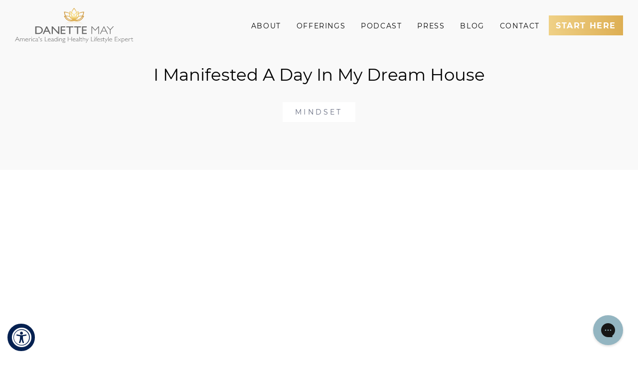

--- FILE ---
content_type: text/html; charset=UTF-8
request_url: https://danettemay.com/i-manifested-a-day-in-my-dream-house/
body_size: 26901
content:
<!DOCTYPE html>
<html lang="en-US">
<head >
<meta charset="UTF-8" />
<meta name="viewport" content="width=device-width, initial-scale=1" />
<meta name='robots' content='index, follow, max-image-preview:large, max-snippet:-1, max-video-preview:-1' />
	<style>img:is([sizes="auto" i], [sizes^="auto," i]) { contain-intrinsic-size: 3000px 1500px }</style>
	    <!-- Start VWO Common Smartcode -->
    <script data-jetpack-boost="ignore" type='text/javascript'>
        var _vwo_clicks = 10;
    </script>
    <!-- End VWO Common Smartcode -->
        <!-- Start VWO Async SmartCode -->
    <link rel="preconnect" href="https://dev.visualwebsiteoptimizer.com" />
    <script data-jetpack-boost="ignore" type='text/javascript' id='vwoCode'>
        /* Fix: wp-rocket (application/ld+json) */
        window._vwo_code || (function () {
            var w=window,
            d=document;
            var account_id=826153,
            version=2.2,
            settings_tolerance=2000,
            library_tolerance=2500,
            use_existing_jquery=false,
            platform='web',
            hide_element='body',
            hide_element_style='opacity:0 !important;filter:alpha(opacity=0) !important;background:none !important';
            /* DO NOT EDIT BELOW THIS LINE */
            if(f=!1,v=d.querySelector('#vwoCode'),cc={},-1<d.URL.indexOf('__vwo_disable__')||w._vwo_code)return;try{var e=JSON.parse(localStorage.getItem('_vwo_'+account_id+'_config'));cc=e&&'object'==typeof e?e:{}}catch(e){}function r(t){try{return decodeURIComponent(t)}catch(e){return t}}var s=function(){var e={combination:[],combinationChoose:[],split:[],exclude:[],uuid:null,consent:null,optOut:null},t=d.cookie||'';if(!t)return e;for(var n,i,o=/(?:^|;\s*)(?:(_vis_opt_exp_(\d+)_combi=([^;]*))|(_vis_opt_exp_(\d+)_combi_choose=([^;]*))|(_vis_opt_exp_(\d+)_split=([^:;]*))|(_vis_opt_exp_(\d+)_exclude=[^;]*)|(_vis_opt_out=([^;]*))|(_vwo_global_opt_out=[^;]*)|(_vwo_uuid=([^;]*))|(_vwo_consent=([^;]*)))/g;null!==(n=o.exec(t));)try{n[1]?e.combination.push({id:n[2],value:r(n[3])}):n[4]?e.combinationChoose.push({id:n[5],value:r(n[6])}):n[7]?e.split.push({id:n[8],value:r(n[9])}):n[10]?e.exclude.push({id:n[11]}):n[12]?e.optOut=r(n[13]):n[14]?e.optOut=!0:n[15]?e.uuid=r(n[16]):n[17]&&(i=r(n[18]),e.consent=i&&3<=i.length?i.substring(0,3):null)}catch(e){}return e}();function i(){var e=function(){if(w.VWO&&Array.isArray(w.VWO))for(var e=0;e<w.VWO.length;e++){var t=w.VWO[e];if(Array.isArray(t)&&('setVisitorId'===t[0]||'setSessionId'===t[0]))return!0}return!1}(),t='a='+account_id+'&u='+encodeURIComponent(w._vis_opt_url||d.URL)+'&vn='+version+'&ph=1'+('undefined'!=typeof platform?'&p='+platform:'')+'&st='+w.performance.now();e||((n=function(){var e,t=[],n={},i=w.VWO&&w.VWO.appliedCampaigns||{};for(e in i){var o=i[e]&&i[e].v;o&&(t.push(e+'-'+o+'-1'),n[e]=!0)}if(s&&s.combination)for(var r=0;r<s.combination.length;r++){var a=s.combination[r];n[a.id]||t.push(a.id+'-'+a.value)}return t.join('|')}())&&(t+='&c='+n),(n=function(){var e=[],t={};if(s&&s.combinationChoose)for(var n=0;n<s.combinationChoose.length;n++){var i=s.combinationChoose[n];e.push(i.id+'-'+i.value),t[i.id]=!0}if(s&&s.split)for(var o=0;o<s.split.length;o++)t[(i=s.split[o]).id]||e.push(i.id+'-'+i.value);return e.join('|')}())&&(t+='&cc='+n),(n=function(){var e={},t=[];if(w.VWO&&Array.isArray(w.VWO))for(var n=0;n<w.VWO.length;n++){var i=w.VWO[n];if(Array.isArray(i)&&'setVariation'===i[0]&&i[1]&&Array.isArray(i[1]))for(var o=0;o<i[1].length;o++){var r,a=i[1][o];a&&'object'==typeof a&&(r=a.e,a=a.v,r&&a&&(e[r]=a))}}for(r in e)t.push(r+'-'+e[r]);return t.join('|')}())&&(t+='&sv='+n)),s&&s.optOut&&(t+='&o='+s.optOut);var n=function(){var e=[],t={};if(s&&s.exclude)for(var n=0;n<s.exclude.length;n++){var i=s.exclude[n];t[i.id]||(e.push(i.id),t[i.id]=!0)}return e.join('|')}();return n&&(t+='&e='+n),s&&s.uuid&&(t+='&id='+s.uuid),s&&s.consent&&(t+='&consent='+s.consent),w.name&&-1<w.name.indexOf('_vis_preview')&&(t+='&pM=true'),w.VWO&&w.VWO.ed&&(t+='&ed='+w.VWO.ed),t}code={nonce:v&&v.nonce,use_existing_jquery:function(){return'undefined'!=typeof use_existing_jquery?use_existing_jquery:void 0},library_tolerance:function(){return'undefined'!=typeof library_tolerance?library_tolerance:void 0},settings_tolerance:function(){return cc.sT||settings_tolerance},hide_element_style:function(){return'{'+(cc.hES||hide_element_style)+'}'},hide_element:function(){return performance.getEntriesByName('first-contentful-paint')[0]?'':'string'==typeof cc.hE?cc.hE:hide_element},getVersion:function(){return version},finish:function(e){var t;f||(f=!0,(t=d.getElementById('_vis_opt_path_hides'))&&t.parentNode.removeChild(t),e&&((new Image).src='https://dev.visualwebsiteoptimizer.com/ee.gif?a='+account_id+e))},finished:function(){return f},addScript:function(e){var t=d.createElement('script');t.type='text/javascript',e.src?t.src=e.src:t.text=e.text,v&&t.setAttribute('nonce',v.nonce),d.getElementsByTagName('head')[0].appendChild(t)},load:function(e,t){t=t||{};var n=new XMLHttpRequest;n.open('GET',e,!0),n.withCredentials=!t.dSC,n.responseType=t.responseType||'text',n.onload=function(){if(t.onloadCb)return t.onloadCb(n,e);200===n.status?_vwo_code.addScript({text:n.responseText}):_vwo_code.finish('&e=loading_failure:'+e)},n.onerror=function(){if(t.onerrorCb)return t.onerrorCb(e);_vwo_code.finish('&e=loading_failure:'+e)},n.send()},init:function(){var e,t=this.settings_tolerance();w._vwo_settings_timer=setTimeout(function(){_vwo_code.finish()},t),'body'!==this.hide_element()?(n=d.createElement('style'),e=(t=this.hide_element())?t+this.hide_element_style():'',t=d.getElementsByTagName('head')[0],n.setAttribute('id','_vis_opt_path_hides'),v&&n.setAttribute('nonce',v.nonce),n.setAttribute('type','text/css'),n.styleSheet?n.styleSheet.cssText=e:n.appendChild(d.createTextNode(e)),t.appendChild(n)):(n=d.getElementsByTagName('head')[0],(e=d.createElement('div')).style.cssText='z-index: 2147483647 !important;position: fixed !important;left: 0 !important;top: 0 !important;width: 100% !important;height: 100% !important;background: white !important;',e.setAttribute('id','_vis_opt_path_hides'),e.classList.add('_vis_hide_layer'),n.parentNode.insertBefore(e,n.nextSibling));var n='https://dev.visualwebsiteoptimizer.com/j.php?'+i();-1!==w.location.search.indexOf('_vwo_xhr')?this.addScript({src:n}):this.load(n+'&x=true',{l:1})}};w._vwo_code=code;code.init();})();
    </script>
    <!-- End VWO Async SmartCode -->
    
<!-- Social Warfare v4.5.6 https://warfareplugins.com - BEGINNING OF OUTPUT -->
<style>
	@font-face {
		font-family: "sw-icon-font";
		src:url("https://danettemay.com/wp-content/plugins/social-warfare/assets/fonts/sw-icon-font.eot?ver=4.5.6");
		src:url("https://danettemay.com/wp-content/plugins/social-warfare/assets/fonts/sw-icon-font.eot?ver=4.5.6#iefix") format("embedded-opentype"),
		url("https://danettemay.com/wp-content/plugins/social-warfare/assets/fonts/sw-icon-font.woff?ver=4.5.6") format("woff"),
		url("https://danettemay.com/wp-content/plugins/social-warfare/assets/fonts/sw-icon-font.ttf?ver=4.5.6") format("truetype"),
		url("https://danettemay.com/wp-content/plugins/social-warfare/assets/fonts/sw-icon-font.svg?ver=4.5.6#1445203416") format("svg");
		font-weight: normal;
		font-style: normal;
		font-display:block;
	}
</style>
<!-- Social Warfare v4.5.6 https://warfareplugins.com - END OF OUTPUT -->


    <link rel="preload" as="font" type="font/woff2" crossorigin="anonymous" href="https://danettemay.com/wp-content/themes/danettemay/assets/fonts/montserrat/Montserrat-Black.woff2"/>
    <link rel="preload" as="font" type="font/woff2" crossorigin="anonymous" href="https://danettemay.com/wp-content/themes/danettemay/assets/fonts/montserrat/Montserrat-Bold.woff2"/>
    <link rel="preload" as="font" type="font/woff2" crossorigin="anonymous" href="https://danettemay.com/wp-content/themes/danettemay/assets/fonts/montserrat/Montserrat-ExtraBold.woff2"/>
    <link rel="preload" as="font" type="font/woff2" crossorigin="anonymous" href="https://danettemay.com/wp-content/themes/danettemay/assets/fonts/montserrat/Montserrat-Italic.woff2"/>
    <link rel="preload" as="font" type="font/woff2" crossorigin="anonymous" href="https://danettemay.com/wp-content/themes/danettemay/assets/fonts/montserrat/Montserrat-Light.woff2"/>
    <link rel="preload" as="font" type="font/woff2" crossorigin="anonymous" href="https://danettemay.com/wp-content/themes/danettemay/assets/fonts/montserrat/Montserrat-Medium.woff2"/>
    <link rel="preload" as="font" type="font/woff2" crossorigin="anonymous" href="https://danettemay.com/wp-content/themes/danettemay/assets/fonts/montserrat/Montserrat-Regular.woff2"/>
    <link rel="preload" as="font" type="font/woff2" crossorigin="anonymous" href="https://danettemay.com/wp-content/themes/danettemay/assets/fonts/amalfi/amalfi_coast-webfont.woff2"/>
    <link rel="preload" as="font" type="font/woff2" crossorigin="anonymous" href="https://danettemay.com/wp-content/themes/danettemay/assets/fonts/pacifico/Pacifico-Regular.woff2"/>

	<!-- This site is optimized with the Yoast SEO plugin v26.7 - https://yoast.com/wordpress/plugins/seo/ -->
	<title>I Manifested A Day In My Dream House | Danette May</title>
	<link rel="canonical" href="https://danettemay.com/i-manifested-a-day-in-my-dream-house/" />
	<meta property="og:locale" content="en_US" />
	<meta property="og:type" content="article" />
	<meta property="og:title" content="I Manifested A Day In My Dream House | Danette May" />
	<meta property="og:description" content="Here&#039;s how what felt like a major inconvenience, turned into one of my favorite manifestations of all time!" />
	<meta property="og:url" content="https://danettemay.com/i-manifested-a-day-in-my-dream-house/" />
	<meta property="og:site_name" content="Danette May" />
	<meta property="article:publisher" content="https://www.facebook.com/TheDanetteMay/" />
	<meta property="article:published_time" content="2022-10-17T18:36:22+00:00" />
	<meta property="article:modified_time" content="2024-08-05T08:04:35+00:00" />
	<meta property="og:image" content="https://danettemay.com/wp-content/uploads/2022/10/2.01-720-x-660-Earth-Echo-Foods-AA-97603.png" />
	<meta property="og:image:width" content="720" />
	<meta property="og:image:height" content="660" />
	<meta property="og:image:type" content="image/png" />
	<meta name="author" content="Danette May Blog Managers" />
	<meta name="twitter:card" content="summary_large_image" />
	<meta name="twitter:creator" content="@DanetteFitness" />
	<meta name="twitter:site" content="@DanetteFitness" />
	<meta name="twitter:label1" content="Written by" />
	<meta name="twitter:data1" content="Danette May Blog Managers" />
	<meta name="twitter:label2" content="Est. reading time" />
	<meta name="twitter:data2" content="1 minute" />
	<script type="application/ld+json" class="yoast-schema-graph">{"@context":"https://schema.org","@graph":[{"@type":"Article","@id":"https://danettemay.com/i-manifested-a-day-in-my-dream-house/#article","isPartOf":{"@id":"https://danettemay.com/i-manifested-a-day-in-my-dream-house/"},"author":{"name":"Danette May Blog Managers","@id":"https://danettemay.com/#/schema/person/31dca5a3241a59662efdda396476b3d3"},"headline":"I Manifested A Day In My Dream House","datePublished":"2022-10-17T18:36:22+00:00","dateModified":"2024-08-05T08:04:35+00:00","mainEntityOfPage":{"@id":"https://danettemay.com/i-manifested-a-day-in-my-dream-house/"},"wordCount":65,"commentCount":0,"publisher":{"@id":"https://danettemay.com/#organization"},"image":{"@id":"https://danettemay.com/i-manifested-a-day-in-my-dream-house/#primaryimage"},"thumbnailUrl":"https://danettemay.com/wp-content/uploads/2022/10/2.01-720-x-660-Earth-Echo-Foods-AA-97603.png","articleSection":["Mindset"],"inLanguage":"en-US"},{"@type":"WebPage","@id":"https://danettemay.com/i-manifested-a-day-in-my-dream-house/","url":"https://danettemay.com/i-manifested-a-day-in-my-dream-house/","name":"I Manifested A Day In My Dream House | Danette May","isPartOf":{"@id":"https://danettemay.com/#website"},"primaryImageOfPage":{"@id":"https://danettemay.com/i-manifested-a-day-in-my-dream-house/#primaryimage"},"image":{"@id":"https://danettemay.com/i-manifested-a-day-in-my-dream-house/#primaryimage"},"thumbnailUrl":"https://danettemay.com/wp-content/uploads/2022/10/2.01-720-x-660-Earth-Echo-Foods-AA-97603.png","datePublished":"2022-10-17T18:36:22+00:00","dateModified":"2024-08-05T08:04:35+00:00","breadcrumb":{"@id":"https://danettemay.com/i-manifested-a-day-in-my-dream-house/#breadcrumb"},"inLanguage":"en-US","potentialAction":[{"@type":"ReadAction","target":["https://danettemay.com/i-manifested-a-day-in-my-dream-house/"]}]},{"@type":"ImageObject","inLanguage":"en-US","@id":"https://danettemay.com/i-manifested-a-day-in-my-dream-house/#primaryimage","url":"https://danettemay.com/wp-content/uploads/2022/10/2.01-720-x-660-Earth-Echo-Foods-AA-97603.png","contentUrl":"https://danettemay.com/wp-content/uploads/2022/10/2.01-720-x-660-Earth-Echo-Foods-AA-97603.png","width":720,"height":660},{"@type":"BreadcrumbList","@id":"https://danettemay.com/i-manifested-a-day-in-my-dream-house/#breadcrumb","itemListElement":[{"@type":"ListItem","position":1,"name":"Home","item":"https://danettemay.com/"},{"@type":"ListItem","position":2,"name":"I Manifested A Day In My Dream House"}]},{"@type":"WebSite","@id":"https://danettemay.com/#website","url":"https://danettemay.com/","name":"DanetteMay","description":"America&#039;s leading healthy lifestyle expert","publisher":{"@id":"https://danettemay.com/#organization"},"potentialAction":[{"@type":"SearchAction","target":{"@type":"EntryPoint","urlTemplate":"https://danettemay.com/?s={search_term_string}"},"query-input":{"@type":"PropertyValueSpecification","valueRequired":true,"valueName":"search_term_string"}}],"inLanguage":"en-US"},{"@type":"Organization","@id":"https://danettemay.com/#organization","name":"Danette May","url":"https://danettemay.com/","logo":{"@type":"ImageObject","inLanguage":"en-US","@id":"https://danettemay.com/#/schema/logo/image/","url":"https://danettemay.com/wp-content/uploads/2025/09/logo-2-lg-1.png","contentUrl":"https://danettemay.com/wp-content/uploads/2025/09/logo-2-lg-1.png","width":669,"height":669,"caption":"Danette May"},"image":{"@id":"https://danettemay.com/#/schema/logo/image/"},"sameAs":["https://www.facebook.com/TheDanetteMay/","https://x.com/DanetteFitness"]},{"@type":"Person","@id":"https://danettemay.com/#/schema/person/31dca5a3241a59662efdda396476b3d3","name":"Danette May Blog Managers","image":{"@type":"ImageObject","inLanguage":"en-US","@id":"https://danettemay.com/#/schema/person/image/","url":"https://secure.gravatar.com/avatar/aebe32c9d4eebf49380b1c7f01baa8c5e9dbaf7156ecb736ed16a83e9bbcad64?s=96&d=mm&r=g","contentUrl":"https://secure.gravatar.com/avatar/aebe32c9d4eebf49380b1c7f01baa8c5e9dbaf7156ecb736ed16a83e9bbcad64?s=96&d=mm&r=g","caption":"Danette May Blog Managers"}}]}</script>
	<!-- / Yoast SEO plugin. -->


<link rel='dns-prefetch' href='//a.omappapi.com' />
<link rel="alternate" type="application/rss+xml" title="Danette May &raquo; Feed" href="https://danettemay.com/feed/" />
<script>(()=>{"use strict";const e=[400,500,600,700,800,900],t=e=>`wprm-min-${e}`,n=e=>`wprm-max-${e}`,s=new Set,o="ResizeObserver"in window,r=o?new ResizeObserver((e=>{for(const t of e)c(t.target)})):null,i=.5/(window.devicePixelRatio||1);function c(s){const o=s.getBoundingClientRect().width||0;for(let r=0;r<e.length;r++){const c=e[r],a=o<=c+i;o>c+i?s.classList.add(t(c)):s.classList.remove(t(c)),a?s.classList.add(n(c)):s.classList.remove(n(c))}}function a(e){s.has(e)||(s.add(e),r&&r.observe(e),c(e))}!function(e=document){e.querySelectorAll(".wprm-recipe").forEach(a)}();if(new MutationObserver((e=>{for(const t of e)for(const e of t.addedNodes)e instanceof Element&&(e.matches?.(".wprm-recipe")&&a(e),e.querySelectorAll?.(".wprm-recipe").forEach(a))})).observe(document.documentElement,{childList:!0,subtree:!0}),!o){let e=0;addEventListener("resize",(()=>{e&&cancelAnimationFrame(e),e=requestAnimationFrame((()=>s.forEach(c)))}),{passive:!0})}})();</script><script type="text/javascript">
/* <![CDATA[ */
window._wpemojiSettings = {"baseUrl":"https:\/\/s.w.org\/images\/core\/emoji\/16.0.1\/72x72\/","ext":".png","svgUrl":"https:\/\/s.w.org\/images\/core\/emoji\/16.0.1\/svg\/","svgExt":".svg","source":{"concatemoji":"https:\/\/danettemay.com\/wp-includes\/js\/wp-emoji-release.min.js?ver=6.8.3"}};
/*! This file is auto-generated */
!function(s,n){var o,i,e;function c(e){try{var t={supportTests:e,timestamp:(new Date).valueOf()};sessionStorage.setItem(o,JSON.stringify(t))}catch(e){}}function p(e,t,n){e.clearRect(0,0,e.canvas.width,e.canvas.height),e.fillText(t,0,0);var t=new Uint32Array(e.getImageData(0,0,e.canvas.width,e.canvas.height).data),a=(e.clearRect(0,0,e.canvas.width,e.canvas.height),e.fillText(n,0,0),new Uint32Array(e.getImageData(0,0,e.canvas.width,e.canvas.height).data));return t.every(function(e,t){return e===a[t]})}function u(e,t){e.clearRect(0,0,e.canvas.width,e.canvas.height),e.fillText(t,0,0);for(var n=e.getImageData(16,16,1,1),a=0;a<n.data.length;a++)if(0!==n.data[a])return!1;return!0}function f(e,t,n,a){switch(t){case"flag":return n(e,"\ud83c\udff3\ufe0f\u200d\u26a7\ufe0f","\ud83c\udff3\ufe0f\u200b\u26a7\ufe0f")?!1:!n(e,"\ud83c\udde8\ud83c\uddf6","\ud83c\udde8\u200b\ud83c\uddf6")&&!n(e,"\ud83c\udff4\udb40\udc67\udb40\udc62\udb40\udc65\udb40\udc6e\udb40\udc67\udb40\udc7f","\ud83c\udff4\u200b\udb40\udc67\u200b\udb40\udc62\u200b\udb40\udc65\u200b\udb40\udc6e\u200b\udb40\udc67\u200b\udb40\udc7f");case"emoji":return!a(e,"\ud83e\udedf")}return!1}function g(e,t,n,a){var r="undefined"!=typeof WorkerGlobalScope&&self instanceof WorkerGlobalScope?new OffscreenCanvas(300,150):s.createElement("canvas"),o=r.getContext("2d",{willReadFrequently:!0}),i=(o.textBaseline="top",o.font="600 32px Arial",{});return e.forEach(function(e){i[e]=t(o,e,n,a)}),i}function t(e){var t=s.createElement("script");t.src=e,t.defer=!0,s.head.appendChild(t)}"undefined"!=typeof Promise&&(o="wpEmojiSettingsSupports",i=["flag","emoji"],n.supports={everything:!0,everythingExceptFlag:!0},e=new Promise(function(e){s.addEventListener("DOMContentLoaded",e,{once:!0})}),new Promise(function(t){var n=function(){try{var e=JSON.parse(sessionStorage.getItem(o));if("object"==typeof e&&"number"==typeof e.timestamp&&(new Date).valueOf()<e.timestamp+604800&&"object"==typeof e.supportTests)return e.supportTests}catch(e){}return null}();if(!n){if("undefined"!=typeof Worker&&"undefined"!=typeof OffscreenCanvas&&"undefined"!=typeof URL&&URL.createObjectURL&&"undefined"!=typeof Blob)try{var e="postMessage("+g.toString()+"("+[JSON.stringify(i),f.toString(),p.toString(),u.toString()].join(",")+"));",a=new Blob([e],{type:"text/javascript"}),r=new Worker(URL.createObjectURL(a),{name:"wpTestEmojiSupports"});return void(r.onmessage=function(e){c(n=e.data),r.terminate(),t(n)})}catch(e){}c(n=g(i,f,p,u))}t(n)}).then(function(e){for(var t in e)n.supports[t]=e[t],n.supports.everything=n.supports.everything&&n.supports[t],"flag"!==t&&(n.supports.everythingExceptFlag=n.supports.everythingExceptFlag&&n.supports[t]);n.supports.everythingExceptFlag=n.supports.everythingExceptFlag&&!n.supports.flag,n.DOMReady=!1,n.readyCallback=function(){n.DOMReady=!0}}).then(function(){return e}).then(function(){var e;n.supports.everything||(n.readyCallback(),(e=n.source||{}).concatemoji?t(e.concatemoji):e.wpemoji&&e.twemoji&&(t(e.twemoji),t(e.wpemoji)))}))}((window,document),window._wpemojiSettings);
/* ]]> */
</script>
<link rel='stylesheet' id='social-warfare-block-css-css' href='https://danettemay.com/wp-content/plugins/social-warfare/assets/js/post-editor/dist/blocks.style.build.css?ver=6.8.3' type='text/css' media='all' />
<link rel='stylesheet' id='wprm-public-css' href='https://danettemay.com/wp-content/plugins/wp-recipe-maker/dist/public-modern.css?ver=10.2.4' type='text/css' media='all' />
<link rel='stylesheet' id='danette-may-theme-css' href='https://danettemay.com/wp-content/themes/danettemay/style.css?ver=3.6.2' type='text/css' media='all' />
<style id='wp-emoji-styles-inline-css' type='text/css'>

	img.wp-smiley, img.emoji {
		display: inline !important;
		border: none !important;
		box-shadow: none !important;
		height: 1em !important;
		width: 1em !important;
		margin: 0 0.07em !important;
		vertical-align: -0.1em !important;
		background: none !important;
		padding: 0 !important;
	}
</style>
<link rel='stylesheet' id='wp-block-library-css' href='https://danettemay.com/wp-includes/css/dist/block-library/style.min.css?ver=6.8.3' type='text/css' media='all' />
<style id='classic-theme-styles-inline-css' type='text/css'>
/*! This file is auto-generated */
.wp-block-button__link{color:#fff;background-color:#32373c;border-radius:9999px;box-shadow:none;text-decoration:none;padding:calc(.667em + 2px) calc(1.333em + 2px);font-size:1.125em}.wp-block-file__button{background:#32373c;color:#fff;text-decoration:none}
</style>
<style id='global-styles-inline-css' type='text/css'>
:root{--wp--preset--aspect-ratio--square: 1;--wp--preset--aspect-ratio--4-3: 4/3;--wp--preset--aspect-ratio--3-4: 3/4;--wp--preset--aspect-ratio--3-2: 3/2;--wp--preset--aspect-ratio--2-3: 2/3;--wp--preset--aspect-ratio--16-9: 16/9;--wp--preset--aspect-ratio--9-16: 9/16;--wp--preset--color--black: #000000;--wp--preset--color--cyan-bluish-gray: #abb8c3;--wp--preset--color--white: #ffffff;--wp--preset--color--pale-pink: #f78da7;--wp--preset--color--vivid-red: #cf2e2e;--wp--preset--color--luminous-vivid-orange: #ff6900;--wp--preset--color--luminous-vivid-amber: #fcb900;--wp--preset--color--light-green-cyan: #7bdcb5;--wp--preset--color--vivid-green-cyan: #00d084;--wp--preset--color--pale-cyan-blue: #8ed1fc;--wp--preset--color--vivid-cyan-blue: #0693e3;--wp--preset--color--vivid-purple: #9b51e0;--wp--preset--gradient--vivid-cyan-blue-to-vivid-purple: linear-gradient(135deg,rgba(6,147,227,1) 0%,rgb(155,81,224) 100%);--wp--preset--gradient--light-green-cyan-to-vivid-green-cyan: linear-gradient(135deg,rgb(122,220,180) 0%,rgb(0,208,130) 100%);--wp--preset--gradient--luminous-vivid-amber-to-luminous-vivid-orange: linear-gradient(135deg,rgba(252,185,0,1) 0%,rgba(255,105,0,1) 100%);--wp--preset--gradient--luminous-vivid-orange-to-vivid-red: linear-gradient(135deg,rgba(255,105,0,1) 0%,rgb(207,46,46) 100%);--wp--preset--gradient--very-light-gray-to-cyan-bluish-gray: linear-gradient(135deg,rgb(238,238,238) 0%,rgb(169,184,195) 100%);--wp--preset--gradient--cool-to-warm-spectrum: linear-gradient(135deg,rgb(74,234,220) 0%,rgb(151,120,209) 20%,rgb(207,42,186) 40%,rgb(238,44,130) 60%,rgb(251,105,98) 80%,rgb(254,248,76) 100%);--wp--preset--gradient--blush-light-purple: linear-gradient(135deg,rgb(255,206,236) 0%,rgb(152,150,240) 100%);--wp--preset--gradient--blush-bordeaux: linear-gradient(135deg,rgb(254,205,165) 0%,rgb(254,45,45) 50%,rgb(107,0,62) 100%);--wp--preset--gradient--luminous-dusk: linear-gradient(135deg,rgb(255,203,112) 0%,rgb(199,81,192) 50%,rgb(65,88,208) 100%);--wp--preset--gradient--pale-ocean: linear-gradient(135deg,rgb(255,245,203) 0%,rgb(182,227,212) 50%,rgb(51,167,181) 100%);--wp--preset--gradient--electric-grass: linear-gradient(135deg,rgb(202,248,128) 0%,rgb(113,206,126) 100%);--wp--preset--gradient--midnight: linear-gradient(135deg,rgb(2,3,129) 0%,rgb(40,116,252) 100%);--wp--preset--font-size--small: 13px;--wp--preset--font-size--medium: 20px;--wp--preset--font-size--large: 36px;--wp--preset--font-size--x-large: 42px;--wp--preset--spacing--20: 0.44rem;--wp--preset--spacing--30: 0.67rem;--wp--preset--spacing--40: 1rem;--wp--preset--spacing--50: 1.5rem;--wp--preset--spacing--60: 2.25rem;--wp--preset--spacing--70: 3.38rem;--wp--preset--spacing--80: 5.06rem;--wp--preset--shadow--natural: 6px 6px 9px rgba(0, 0, 0, 0.2);--wp--preset--shadow--deep: 12px 12px 50px rgba(0, 0, 0, 0.4);--wp--preset--shadow--sharp: 6px 6px 0px rgba(0, 0, 0, 0.2);--wp--preset--shadow--outlined: 6px 6px 0px -3px rgba(255, 255, 255, 1), 6px 6px rgba(0, 0, 0, 1);--wp--preset--shadow--crisp: 6px 6px 0px rgba(0, 0, 0, 1);}:where(.is-layout-flex){gap: 0.5em;}:where(.is-layout-grid){gap: 0.5em;}body .is-layout-flex{display: flex;}.is-layout-flex{flex-wrap: wrap;align-items: center;}.is-layout-flex > :is(*, div){margin: 0;}body .is-layout-grid{display: grid;}.is-layout-grid > :is(*, div){margin: 0;}:where(.wp-block-columns.is-layout-flex){gap: 2em;}:where(.wp-block-columns.is-layout-grid){gap: 2em;}:where(.wp-block-post-template.is-layout-flex){gap: 1.25em;}:where(.wp-block-post-template.is-layout-grid){gap: 1.25em;}.has-black-color{color: var(--wp--preset--color--black) !important;}.has-cyan-bluish-gray-color{color: var(--wp--preset--color--cyan-bluish-gray) !important;}.has-white-color{color: var(--wp--preset--color--white) !important;}.has-pale-pink-color{color: var(--wp--preset--color--pale-pink) !important;}.has-vivid-red-color{color: var(--wp--preset--color--vivid-red) !important;}.has-luminous-vivid-orange-color{color: var(--wp--preset--color--luminous-vivid-orange) !important;}.has-luminous-vivid-amber-color{color: var(--wp--preset--color--luminous-vivid-amber) !important;}.has-light-green-cyan-color{color: var(--wp--preset--color--light-green-cyan) !important;}.has-vivid-green-cyan-color{color: var(--wp--preset--color--vivid-green-cyan) !important;}.has-pale-cyan-blue-color{color: var(--wp--preset--color--pale-cyan-blue) !important;}.has-vivid-cyan-blue-color{color: var(--wp--preset--color--vivid-cyan-blue) !important;}.has-vivid-purple-color{color: var(--wp--preset--color--vivid-purple) !important;}.has-black-background-color{background-color: var(--wp--preset--color--black) !important;}.has-cyan-bluish-gray-background-color{background-color: var(--wp--preset--color--cyan-bluish-gray) !important;}.has-white-background-color{background-color: var(--wp--preset--color--white) !important;}.has-pale-pink-background-color{background-color: var(--wp--preset--color--pale-pink) !important;}.has-vivid-red-background-color{background-color: var(--wp--preset--color--vivid-red) !important;}.has-luminous-vivid-orange-background-color{background-color: var(--wp--preset--color--luminous-vivid-orange) !important;}.has-luminous-vivid-amber-background-color{background-color: var(--wp--preset--color--luminous-vivid-amber) !important;}.has-light-green-cyan-background-color{background-color: var(--wp--preset--color--light-green-cyan) !important;}.has-vivid-green-cyan-background-color{background-color: var(--wp--preset--color--vivid-green-cyan) !important;}.has-pale-cyan-blue-background-color{background-color: var(--wp--preset--color--pale-cyan-blue) !important;}.has-vivid-cyan-blue-background-color{background-color: var(--wp--preset--color--vivid-cyan-blue) !important;}.has-vivid-purple-background-color{background-color: var(--wp--preset--color--vivid-purple) !important;}.has-black-border-color{border-color: var(--wp--preset--color--black) !important;}.has-cyan-bluish-gray-border-color{border-color: var(--wp--preset--color--cyan-bluish-gray) !important;}.has-white-border-color{border-color: var(--wp--preset--color--white) !important;}.has-pale-pink-border-color{border-color: var(--wp--preset--color--pale-pink) !important;}.has-vivid-red-border-color{border-color: var(--wp--preset--color--vivid-red) !important;}.has-luminous-vivid-orange-border-color{border-color: var(--wp--preset--color--luminous-vivid-orange) !important;}.has-luminous-vivid-amber-border-color{border-color: var(--wp--preset--color--luminous-vivid-amber) !important;}.has-light-green-cyan-border-color{border-color: var(--wp--preset--color--light-green-cyan) !important;}.has-vivid-green-cyan-border-color{border-color: var(--wp--preset--color--vivid-green-cyan) !important;}.has-pale-cyan-blue-border-color{border-color: var(--wp--preset--color--pale-cyan-blue) !important;}.has-vivid-cyan-blue-border-color{border-color: var(--wp--preset--color--vivid-cyan-blue) !important;}.has-vivid-purple-border-color{border-color: var(--wp--preset--color--vivid-purple) !important;}.has-vivid-cyan-blue-to-vivid-purple-gradient-background{background: var(--wp--preset--gradient--vivid-cyan-blue-to-vivid-purple) !important;}.has-light-green-cyan-to-vivid-green-cyan-gradient-background{background: var(--wp--preset--gradient--light-green-cyan-to-vivid-green-cyan) !important;}.has-luminous-vivid-amber-to-luminous-vivid-orange-gradient-background{background: var(--wp--preset--gradient--luminous-vivid-amber-to-luminous-vivid-orange) !important;}.has-luminous-vivid-orange-to-vivid-red-gradient-background{background: var(--wp--preset--gradient--luminous-vivid-orange-to-vivid-red) !important;}.has-very-light-gray-to-cyan-bluish-gray-gradient-background{background: var(--wp--preset--gradient--very-light-gray-to-cyan-bluish-gray) !important;}.has-cool-to-warm-spectrum-gradient-background{background: var(--wp--preset--gradient--cool-to-warm-spectrum) !important;}.has-blush-light-purple-gradient-background{background: var(--wp--preset--gradient--blush-light-purple) !important;}.has-blush-bordeaux-gradient-background{background: var(--wp--preset--gradient--blush-bordeaux) !important;}.has-luminous-dusk-gradient-background{background: var(--wp--preset--gradient--luminous-dusk) !important;}.has-pale-ocean-gradient-background{background: var(--wp--preset--gradient--pale-ocean) !important;}.has-electric-grass-gradient-background{background: var(--wp--preset--gradient--electric-grass) !important;}.has-midnight-gradient-background{background: var(--wp--preset--gradient--midnight) !important;}.has-small-font-size{font-size: var(--wp--preset--font-size--small) !important;}.has-medium-font-size{font-size: var(--wp--preset--font-size--medium) !important;}.has-large-font-size{font-size: var(--wp--preset--font-size--large) !important;}.has-x-large-font-size{font-size: var(--wp--preset--font-size--x-large) !important;}
:where(.wp-block-post-template.is-layout-flex){gap: 1.25em;}:where(.wp-block-post-template.is-layout-grid){gap: 1.25em;}
:where(.wp-block-columns.is-layout-flex){gap: 2em;}:where(.wp-block-columns.is-layout-grid){gap: 2em;}
:root :where(.wp-block-pullquote){font-size: 1.5em;line-height: 1.6;}
</style>
<link rel='stylesheet' id='cfmsync-shortcode-css' href='https://danettemay.com/wp-content/plugins/captivatesync-trade/captivate-sync-assets/css/dist/shortcode-min.css?ver=3.2.2' type='text/css' media='all' />
<link rel='stylesheet' id='jpibfi-style-css' href='https://danettemay.com/wp-content/plugins/jquery-pin-it-button-for-images/css/client.css?ver=3.0.6' type='text/css' media='all' />
<link rel='stylesheet' id='social_warfare-css' href='https://danettemay.com/wp-content/plugins/social-warfare/assets/css/style.min.css?ver=4.5.6' type='text/css' media='all' />
<link rel='stylesheet' id='font-awesome-css' href='https://danettemay.com/wp-content/themes/danettemay/assets/css/fontawesome.min.css?ver=6.8.3' type='text/css' media='all' />
<link rel='stylesheet' id='grid-css-css' href='https://danettemay.com/wp-content/themes/danettemay/assets/css/starter.min.css?ver=3.6.2' type='text/css' media='all' />
<link rel='stylesheet' id='owl-css-css' href='https://danettemay.com/wp-content/themes/danettemay/assets/css/owl.carousel.min.css?ver=3.6.2' type='text/css' media='all' />
<link rel='stylesheet' id='owl-theme-css-css' href='https://danettemay.com/wp-content/themes/danettemay/assets/css/owl.theme.default.min.css?ver=3.6.2' type='text/css' media='all' />
<link rel='stylesheet' id='select2-css-css' href='https://danettemay.com/wp-content/themes/danettemay/assets/css/select2.min.css?ver=3.6.2' type='text/css' media='all' />
<link rel='stylesheet' id='sweetalert2-css-css' href='https://danettemay.com/wp-content/themes/danettemay/assets/css/sweetalert2.min.css?ver=3.6.2' type='text/css' media='all' />
<link rel='stylesheet' id='main-css-css' href='https://danettemay.com/wp-content/themes/danettemay/assets/css/main.css?ver=3.6.2' type='text/css' media='all' />
<link rel='stylesheet' id='media-query-css-css' href='https://danettemay.com/wp-content/themes/danettemay/assets/css/media-query.css?ver=3.6.2' type='text/css' media='all' />
<link rel='stylesheet' id='fancybox-css-css' href='https://danettemay.com/wp-content/themes/danettemay/assets/css/jquery.fancybox.min.css?ver=3.6.2' type='text/css' media='all' />
<script type="text/javascript" src="https://danettemay.com/wp-includes/js/jquery/jquery.min.js?ver=3.7.1" id="jquery-core-js"></script>
<script type="text/javascript" src="https://danettemay.com/wp-includes/js/jquery/jquery-migrate.min.js?ver=3.4.1" id="jquery-migrate-js"></script>
<script type="text/javascript" id="file_uploads_nfpluginsettings-js-extra">
/* <![CDATA[ */
var params = {"clearLogRestUrl":"https:\/\/danettemay.com\/wp-json\/nf-file-uploads\/debug-log\/delete-all","clearLogButtonId":"file_uploads_clear_debug_logger","downloadLogRestUrl":"https:\/\/danettemay.com\/wp-json\/nf-file-uploads\/debug-log\/get-all","downloadLogButtonId":"file_uploads_download_debug_logger"};
/* ]]> */
</script>
<script type="text/javascript" src="https://danettemay.com/wp-content/plugins/ninja-forms-uploads/assets/js/nfpluginsettings.js?ver=3.3.23" id="file_uploads_nfpluginsettings-js"></script>
<style type="text/css">
	a.pinit-button.custom span {
		}

	.pinit-hover {
		opacity: 0.8 !important;
		filter: alpha(opacity=80) !important;
	}
	a.pinit-button {
	border-bottom: 0 !important;
	box-shadow: none !important;
	margin-bottom: 0 !important;
}
a.pinit-button::after {
    display: none;
}</style>
			<style>
		.class_gwp_my_template_file {
			cursor:help;
		}
	</style>
	<style type="text/css"> .tippy-box[data-theme~="wprm"] { background-color: #333333; color: #FFFFFF; } .tippy-box[data-theme~="wprm"][data-placement^="top"] > .tippy-arrow::before { border-top-color: #333333; } .tippy-box[data-theme~="wprm"][data-placement^="bottom"] > .tippy-arrow::before { border-bottom-color: #333333; } .tippy-box[data-theme~="wprm"][data-placement^="left"] > .tippy-arrow::before { border-left-color: #333333; } .tippy-box[data-theme~="wprm"][data-placement^="right"] > .tippy-arrow::before { border-right-color: #333333; } .tippy-box[data-theme~="wprm"] a { color: #FFFFFF; } .wprm-comment-rating svg { width: 18px !important; height: 18px !important; } img.wprm-comment-rating { width: 90px !important; height: 18px !important; } body { --comment-rating-star-color: #343434; } body { --wprm-popup-font-size: 16px; } body { --wprm-popup-background: #ffffff; } body { --wprm-popup-title: #000000; } body { --wprm-popup-content: #444444; } body { --wprm-popup-button-background: #444444; } body { --wprm-popup-button-text: #ffffff; } body { --wprm-popup-accent: #747B2D; }</style><style type="text/css">.wprm-glossary-term {color: #5A822B;text-decoration: underline;cursor: help;}</style><style type="text/css">.wprm-recipe-template-snippet-basic-buttons {
    font-family: inherit; /* wprm_font_family type=font */
    font-size: 0.9em; /* wprm_font_size type=font_size */
    text-align: center; /* wprm_text_align type=align */
    margin-top: 0px; /* wprm_margin_top type=size */
    margin-bottom: 10px; /* wprm_margin_bottom type=size */
}
.wprm-recipe-template-snippet-basic-buttons a  {
    margin: 5px; /* wprm_margin_button type=size */
    margin: 5px; /* wprm_margin_button type=size */
}

.wprm-recipe-template-snippet-basic-buttons a:first-child {
    margin-left: 0;
}
.wprm-recipe-template-snippet-basic-buttons a:last-child {
    margin-right: 0;
}.wprm-recipe-template-meadow {
    margin: 20px auto;
    background-color: #ffffff; /* wprm_background type=color */
    font-family: "Inter", sans-serif; /* wprm_main_font_family type=font */
    font-size: 16px; /* wprm_main_font_size type=font_size */
    line-height: 1.5em; /* wprm_main_line_height type=font_size */
    color: #000000; /* wprm_main_text type=color */
    max-width: 1600px; /* wprm_max_width type=size */

    --meadow-accent-color: #747B2D; /* wprm_accent_color type=color */
    --meadow-main-background-color: #F3F4EC; /* wprm_main_background_color type=color */

    border: 0;
    border-top: 1px solid var(--meadow-accent-color);

    --meadow-list-border-color: #DEB538; /* wprm_list_border_color type=color */
}
.wprm-recipe-template-meadow a {
    color: #000000; /* wprm_link type=color */
}
.wprm-recipe-template-meadow p, .wprm-recipe-template-meadow li {
    font-family: "Inter", sans-serif; /* wprm_main_font_family type=font */
    font-size: 1em;
    line-height: 1.5em; /* wprm_main_line_height type=font_size */
}
.wprm-recipe-template-meadow li {
    margin: 0 0 0 32px;
    padding: 0;
}
.rtl .wprm-recipe-template-meadow li {
    margin: 0 32px 0 0;
}
.wprm-recipe-template-meadow ol, .wprm-recipe-template-meadow ul {
    margin: 0;
    padding: 0;
}
.wprm-recipe-template-meadow br {
    display: none;
}
.wprm-recipe-template-meadow .wprm-recipe-name,
.wprm-recipe-template-meadow .wprm-recipe-header {
    font-family: "Gloock", serif; /* wprm_header_font_family type=font */
    color: #1e1e1e; /* wprm_header_text type=color */
    line-height: 1.3em; /* wprm_header_line_height type=font_size */
}
.wprm-recipe-template-meadow .wprm-recipe-header * {
    font-family: "Inter", sans-serif; /* wprm_main_font_family type=font */
}
.wprm-recipe-template-meadow h1,
.wprm-recipe-template-meadow h2,
.wprm-recipe-template-meadow h3,
.wprm-recipe-template-meadow h4,
.wprm-recipe-template-meadow h5,
.wprm-recipe-template-meadow h6 {
    font-family: "Gloock", serif; /* wprm_header_font_family type=font */
    color: #1e1e1e; /* wprm_header_text type=color */
    line-height: 1.3em; /* wprm_header_line_height type=font_size */
    margin: 0;
    padding: 0;
}
.wprm-recipe-template-meadow .wprm-recipe-header {
    margin-top: 1.2em;
}
.wprm-recipe-template-meadow h1 {
    font-size: 2.2em; /* wprm_h1_size type=font_size */
}
.wprm-recipe-template-meadow h2 {
    font-size: 2.2em; /* wprm_h2_size type=font_size */
}
.wprm-recipe-template-meadow h3 {
    font-size: 1.8em; /* wprm_h3_size type=font_size */
}
.wprm-recipe-template-meadow h4 {
    font-size: 1em; /* wprm_h4_size type=font_size */
}
.wprm-recipe-template-meadow h5 {
    font-size: 1em; /* wprm_h5_size type=font_size */
}
.wprm-recipe-template-meadow h6 {
    font-size: 1em; /* wprm_h6_size type=font_size */
}
.wprm-recipe-template-meadow .meadow-header-meta {
    max-width: 800px;
    margin: 0 auto;
}.wprm-recipe-template-compact-howto {
    margin: 20px auto;
    background-color: #fafafa; /* wprm_background type=color */
    font-family: -apple-system, BlinkMacSystemFont, "Segoe UI", Roboto, Oxygen-Sans, Ubuntu, Cantarell, "Helvetica Neue", sans-serif; /* wprm_main_font_family type=font */
    font-size: 0.9em; /* wprm_main_font_size type=font_size */
    line-height: 1.5em; /* wprm_main_line_height type=font_size */
    color: #333333; /* wprm_main_text type=color */
    max-width: 650px; /* wprm_max_width type=size */
}
.wprm-recipe-template-compact-howto a {
    color: #3498db; /* wprm_link type=color */
}
.wprm-recipe-template-compact-howto p, .wprm-recipe-template-compact-howto li {
    font-family: -apple-system, BlinkMacSystemFont, "Segoe UI", Roboto, Oxygen-Sans, Ubuntu, Cantarell, "Helvetica Neue", sans-serif; /* wprm_main_font_family type=font */
    font-size: 1em !important;
    line-height: 1.5em !important; /* wprm_main_line_height type=font_size */
}
.wprm-recipe-template-compact-howto li {
    margin: 0 0 0 32px !important;
    padding: 0 !important;
}
.rtl .wprm-recipe-template-compact-howto li {
    margin: 0 32px 0 0 !important;
}
.wprm-recipe-template-compact-howto ol, .wprm-recipe-template-compact-howto ul {
    margin: 0 !important;
    padding: 0 !important;
}
.wprm-recipe-template-compact-howto br {
    display: none;
}
.wprm-recipe-template-compact-howto .wprm-recipe-name,
.wprm-recipe-template-compact-howto .wprm-recipe-header {
    font-family: -apple-system, BlinkMacSystemFont, "Segoe UI", Roboto, Oxygen-Sans, Ubuntu, Cantarell, "Helvetica Neue", sans-serif; /* wprm_header_font_family type=font */
    color: #000000; /* wprm_header_text type=color */
    line-height: 1.3em; /* wprm_header_line_height type=font_size */
}
.wprm-recipe-template-compact-howto .wprm-recipe-header * {
    font-family: -apple-system, BlinkMacSystemFont, "Segoe UI", Roboto, Oxygen-Sans, Ubuntu, Cantarell, "Helvetica Neue", sans-serif; /* wprm_main_font_family type=font */
}
.wprm-recipe-template-compact-howto h1,
.wprm-recipe-template-compact-howto h2,
.wprm-recipe-template-compact-howto h3,
.wprm-recipe-template-compact-howto h4,
.wprm-recipe-template-compact-howto h5,
.wprm-recipe-template-compact-howto h6 {
    font-family: -apple-system, BlinkMacSystemFont, "Segoe UI", Roboto, Oxygen-Sans, Ubuntu, Cantarell, "Helvetica Neue", sans-serif; /* wprm_header_font_family type=font */
    color: #212121; /* wprm_header_text type=color */
    line-height: 1.3em; /* wprm_header_line_height type=font_size */
    margin: 0 !important;
    padding: 0 !important;
}
.wprm-recipe-template-compact-howto .wprm-recipe-header {
    margin-top: 1.2em !important;
}
.wprm-recipe-template-compact-howto h1 {
    font-size: 2em; /* wprm_h1_size type=font_size */
}
.wprm-recipe-template-compact-howto h2 {
    font-size: 1.8em; /* wprm_h2_size type=font_size */
}
.wprm-recipe-template-compact-howto h3 {
    font-size: 1.2em; /* wprm_h3_size type=font_size */
}
.wprm-recipe-template-compact-howto h4 {
    font-size: 1em; /* wprm_h4_size type=font_size */
}
.wprm-recipe-template-compact-howto h5 {
    font-size: 1em; /* wprm_h5_size type=font_size */
}
.wprm-recipe-template-compact-howto h6 {
    font-size: 1em; /* wprm_h6_size type=font_size */
}.wprm-recipe-template-compact-howto {
	border-style: solid; /* wprm_border_style type=border */
	border-width: 1px; /* wprm_border_width type=size */
	border-color: #777777; /* wprm_border type=color */
	border-radius: 0px; /* wprm_border_radius type=size */
	padding: 10px;
}</style><link rel="pingback" href="https://danettemay.com/xmlrpc.php" />
<!-- Google Tag Manager -->
	<script>(function(w,d,s,l,i){w[l]=w[l]||[];w[l].push({'gtm.start':
	new Date().getTime(),event:'gtm.js'});var f=d.getElementsByTagName(s)[0],
	j=d.createElement(s),dl=l!='dataLayer'?'&l='+l:'';j.async=true;j.src=
	'https://www.googletagmanager.com/gtm.js?id='+i+dl;f.parentNode.insertBefore(j,f);
	})(window,document,'script','dataLayer','GTM-PZ7WP9R');</script>
	<!-- End Google Tag Manager -->

<!-- Pinterest Tag -->
	<script>
	!function(e){if(!window.pintrk){window.pintrk = function () {
	window.pintrk.queue.push(Array.prototype.slice.call(arguments))};var
	      n=window.pintrk;n.queue=[],n.version="3.0";var
	      t=document.createElement("script");t.async=!0,t.src=e;var
	      r=document.getElementsByTagName("script")[0];
	      r.parentNode.insertBefore(t,r)}}("https://s.pinimg.com/ct/core.js");
	pintrk('load', '2615194038740', {em: '<user_email_address>'});
	pintrk('page');
	</script>
	<noscript>
	<img height="1" width="1" style="display:none;" alt=""
	      src="https://ct.pinterest.com/v3/?tid=2615194038740&pd[em]=<hashed_email_address>&noscript=1" />
	</noscript>
	<!-- end Pinterest Tag -->

	<!-- Facebook Pixel Code Mindful Heath Pixel -->
	<script>
	!function(f,b,e,v,n,t,s){if(f.fbq)return;n=f.fbq=function(){n.callMethod?
	n.callMethod.apply(n,arguments):n.queue.push(arguments)};if(!f._fbq)f._fbq=n;
	n.push=n;n.loaded=!0;n.version='2.0';n.queue=[];t=b.createElement(e);t.async=!0;
	t.src=v;s=b.getElementsByTagName(e)[0];s.parentNode.insertBefore(t,s)}(window,
	document,'script','https://connect.facebook.net/en_US/fbevents.js');

	fbq('init', '2293897930823526');
	fbq('track', "PageView");
	// fbq('track', "LP_main");
	</script>
	<noscript><img height="1" width="1" style="display:none"
	src="https://www.facebook.com/tr?id=2293897930823526&ev=PageView&noscript=1"
	/></noscript>
	<link rel="apple-touch-icon" sizes="180x180" href="https://danettemay.com/wp-content/themes/danettemay/assets/images/favicon/apple-touch-icon.png">
	<link rel="icon" type="image/png" sizes="32x32" href="https://danettemay.com/wp-content/themes/danettemay/assets/images/favicon/favicon-32x32.png">
	<link rel="icon" type="image/png" sizes="16x16" href="https://danettemay.com/wp-content/themes/danettemay/assets/images/favicon/favicon-16x16.png">
	<link rel="manifest" href="https://danettemay.com/wp-content/themes/danettemay/assets/images/favicon/site.webmanifest">
	<meta name="msapplication-TileColor" content="#da532c">
	<meta name="theme-color" content="#ffffff">
<!-- Start of TrueVault Code Block -->
<script src="https://polaris.truevaultcdn.com/static/pc/H5Y4Q7VKC/polaris.js">
</script>
<!-- End of TrueVault Code Block -->

<!-- Meta Pixel Code -->
<!-- Danette May Meta Pixel -->
<script>
!function(f,b,e,v,n,t,s)
{if(f.fbq)return;n=f.fbq=function(){n.callMethod?
n.callMethod.apply(n,arguments):n.queue.push(arguments)};
if(!f._fbq)f._fbq=n;n.push=n;n.loaded=!0;n.version='2.0';
n.queue=[];t=b.createElement(e);t.async=!0;
t.src=v;s=b.getElementsByTagName(e)[0];
s.parentNode.insertBefore(t,s)}(window, document,'script',
'https://connect.facebook.net/en_US/fbevents.js');
fbq('init', '5904190269700587');
fbq('track', 'PageView');
</script>
<noscript><img height="1" width="1" style="display:none"
src="https://www.facebook.com/tr?id=5904190269700587&ev=PageView&noscript=1"
/></noscript>
<!-- End Meta Pixel Code -->
<!-- Google Tag Manager -->
<script>(function(w,d,s,l,i){w[l]=w[l]||[];w[l].push({'gtm.start':
new Date().getTime(),event:'gtm.js'});var f=d.getElementsByTagName(s)[0],
j=d.createElement(s),dl=l!='dataLayer'?'&l='+l:'';j.async=true;j.src=
'https://www.googletagmanager.com/gtm.js?id='+i+dl;f.parentNode.insertBefore(j,f);
})(window,document,'script','dataLayer','GTM-M8ZLC3T');</script>
<!-- End Google Tag Manager -->

<!--Accessibly Script-->
<script src="https://dash.accessiblyapp.com/widget/e666547f-c327-4e54-848e-5ac59216cd31/autoload.js"></script>
<!--End Accessibly--><link rel="icon" href="https://danettemay.com/wp-content/uploads/2018/08/cropped-cropped-favicon-32x32.png" sizes="32x32" />
<link rel="icon" href="https://danettemay.com/wp-content/uploads/2018/08/cropped-cropped-favicon-192x192.png" sizes="192x192" />
<link rel="apple-touch-icon" href="https://danettemay.com/wp-content/uploads/2018/08/cropped-cropped-favicon-180x180.png" />
<meta name="msapplication-TileImage" content="https://danettemay.com/wp-content/uploads/2018/08/cropped-cropped-favicon-270x270.png" />
		<style type="text/css" id="wp-custom-css">
			.content-holder a {
    color: #87b7c4 !important
}

.entry-content .nf-field-element ul > li::before { content: none; }		</style>
		</head>
<body class="wp-singular post-template-default single single-post postid-122045 single-format-standard wp-theme-genesis wp-child-theme-danettemay header-full-width full-width-content genesis-breadcrumbs-hidden genesis-footer-widgets-visible">
<!-- Google Tag Manager (noscript) -->
<noscript><iframe src="https://www.googletagmanager.com/ns.html?id=GTM-M8ZLC3T"
height="0" width="0" style="display:none;visibility:hidden"></iframe></noscript>
<!-- End Google Tag Manager (noscript) --><!-- Start of TrueVault Polaris Code Block -->
<script>
  window.polarisOptions = {
    enableConsentManager: true,
    GoogleAnalyticsPropertyId: "G-282734347",
  };
</script>
<script src="https://polaris.truevaultcdn.com/static/polaris.js" defer></script>
<!-- End of TrueVault Polaris Code Block -->

<!-- Google Tag Manager (noscript) -->
    <noscript><iframe src="https://www.googletagmanager.com/ns.html?id=GTM-PZ7WP9R"
    height="0" width="0" style="display:none;visibility:hidden"></iframe></noscript>
    <!-- End Google Tag Manager (noscript) -->
    
    <div id="fb-root"></div>
    <script>(function(d, s, id) {
      var js, fjs = d.getElementsByTagName(s)[0];
      if (d.getElementById(id)) return;
      js = d.createElement(s); js.id = id;
      js.src = 'https://connect.facebook.net/en_US/sdk.js#xfbml=1&version=v3.0';
      fjs.parentNode.insertBefore(js, fjs);
    }(document, 'script', 'facebook-jssdk'));</script>
    <script async src="//platform.twitter.com/widgets.js" charset="utf-8"></script> 
    <script type="text/javascript" async defer src="//assets.pinterest.com/js/pinit.js"></script>
    <script async src="//pagead2.googlesyndication.com/pagead/js/adsbygoogle.js"></script>
    <!-- Google Code for Remarketing Tag -->
    <!--------------------------------------------------
    Remarketing tags may not be associated with personally identifiable information or placed on pages related to sensitive categories. See more information and instructions on how to setup the tag on: http://google.com/ads/remarketingsetup
    --------------------------------------------------->
    <script type="text/javascript">
    /* <![CDATA[ */
    var google_conversion_id = 866736782;
    var google_custom_params = window.google_tag_params;
    var google_remarketing_only = true;
    /* ]]> */
    </script>
    <script type="text/javascript" src="//www.googleadservices.com/pagead/conversion.js">
    </script>
    <noscript>
    <div style="display:inline;">
    <img height="1" width="1" style="border-style:none;" alt="" src="//googleads.g.doubleclick.net/pagead/viewthroughconversion/866736782/?guid=ON&script=0"/>
    </div>
    </noscript><div class="site-container"><header class="site-header"><div class="container"><div class="title-area"><a href="https://danettemay.com" class="custom-logo-link" rel="home" itemprop="url"><svg xmlns="http://www.w3.org/2000/svg" width="238" height="71" fill="none" viewBox="0 0 238 71">
    <path fill="url(#paint0_radial)" fill-rule="evenodd" d="M123.011 26.333c5.483-1.102 10.152-3.407 12.976-8.433.307.034.615.084.904.117-1.827 3.64-4.542 6.813-8.958 7.898-1.592.401-3.276.485-4.922.418zm-4.434.634c8.053 1.42 15.473.635 20.088-9.835-.742-.15-1.448-.267-2.135-.35 1.067-2.255 1.791-4.993 2.117-8.333-4.416.368-7.873 1.286-10.569 2.639-.217-1.12-.525-2.305-.977-3.574-1.177.568-2.208 1.169-3.149 1.787-.887-2.655-2.606-5.477-5.375-8.516-2.769 3.039-4.471 5.86-5.375 8.516-.923-.618-1.973-1.202-3.149-1.787-.453 1.27-.761 2.455-.978 3.574-2.696-1.353-6.153-2.271-10.587-2.639.326 3.34 1.05 6.095 2.118 8.333-.688.083-1.394.2-2.136.35 4.633 10.486 12.053 11.271 20.107 9.835zm-16.65-10.302c-1.068-2.121-1.665-4.475-2.01-6.897 3.186.368 6.299 1.136 8.977 2.572-.217 1.887-.108 3.557.308 5.043-2.027-.685-4.398-.969-7.275-.718zm8.777 1.319c-.597-1.587-.742-3.256-.615-4.943.85.568 1.665 1.202 2.389 1.954.163 1.787.669 3.507 1.429 5.16-.923-.869-1.99-1.603-3.203-2.171zm4.561 5.594c-1.177-.869-2.244-1.837-3.095-2.956-.181-.234-.344-.484-.507-.718.254.167.489.35.724.534 1.122.885 2.063 1.97 2.878 3.14zm-5.574-4.76c1.176 2.79 3.438 4.877 6.207 6.63-2.877-.468-5.755-1.236-8.234-2.655-2.281-1.32-3.946-3.04-5.14-5.026 2.497-.15 4.959.1 7.167 1.052zm-8.506-.918c2.823 5.026 7.492 7.33 12.976 8.433-1.665.083-3.33-.017-4.923-.418-4.416-1.085-7.13-4.258-8.958-7.898.307-.05.597-.083.905-.117zm34.042-1.235c-2.86-.234-5.249.033-7.258.718.398-1.486.525-3.156.308-5.043 2.66-1.436 5.773-2.188 8.976-2.572-.362 2.405-.959 4.76-2.026 6.897zm-8.778 1.319c.597-1.587.742-3.256.615-4.943-.85.568-1.665 1.202-2.388 1.954-.145 1.787-.67 3.507-1.43 5.16.941-.869 1.991-1.603 3.203-2.171zm8.162-.2c-2.479-.15-4.922.1-7.148 1.051-1.177 2.789-3.439 4.876-6.208 6.63 2.896-.468 5.755-1.236 8.235-2.655 2.262-1.32 3.927-3.056 5.121-5.027zm-9.121 2.12c-.253.167-.489.35-.724.534-1.122.902-2.063 1.97-2.859 3.14 1.176-.869 2.244-1.837 3.094-2.956.163-.25.344-.484.489-.718zm1.412-8.165c-.797.484-1.539 1.002-2.19 1.57-.036-.919-.163-1.854-.417-2.806.652-.45 1.34-.868 2.027-1.252.254.818.453 1.653.58 2.488zm-4-1.687c-2.045 1.537-3.439 3.156-4.307 4.86-.869-1.704-2.263-3.324-4.308-4.86.815-2.671 2.389-5.143 4.308-7.43 1.9 2.27 3.493 4.759 4.307 7.43zm-4.995 6.429c-.489 1.453-.652 2.972-.561 4.508-.778-2.404-1.918-4.608-3.656-6.478-.054-1.086.036-2.154.254-3.206 1.773 1.402 3.185 3.089 3.963 5.176zm5.303-5.176c-1.774 1.402-3.186 3.089-3.964 5.176.489 1.453.652 2.972.561 4.508.778-2.404 1.919-4.608 3.656-6.478.054-1.102-.036-2.171-.253-3.206zm-10.352-.802c-.236.952-.38 1.887-.417 2.805-.669-.567-1.393-1.085-2.189-1.57.126-.834.325-1.652.579-2.487.687.384 1.375.801 2.027 1.252zm3.511 11.572c-1.032-1.62-1.864-3.34-2.317-5.16 1.068 1.587 1.81 3.34 2.317 5.16zm4.416 0c1.031-1.62 1.864-3.34 2.316-5.16-1.068 1.587-1.792 3.34-2.316 5.16z" clip-rule="evenodd"/>
    <mask id="g5jl264p1a" width="54" height="36" x="88" y="27" maskUnits="userSpaceOnUse">
        <path fill="url(#paint1_linear)" d="M141.615 27.518H88.733V62.15h52.882V27.518z"/>
    </mask>
    <g fill-rule="evenodd" clip-rule="evenodd" mask="url(#g5jl264p1a)">
        <path fill="url(#paint2_radial)" d="M123.01 28.804c1.665-.083 3.33.017 4.923.418 4.416 1.085 7.131 4.258 8.958 7.898-.307.05-.615.083-.904.117-2.842-5.043-7.511-7.33-12.977-8.433zm-4.433-.651c-8.054-1.42-15.474-.634-20.089 9.835.742.15 1.448.267 2.136.35-1.068 2.255-1.792 4.993-2.118 8.333 4.416-.367 7.873-1.286 10.587-2.638.217 1.119.525 2.304.978 3.573 1.176-.584 2.208-1.169 3.149-1.787.886 2.655 2.606 5.477 5.375 8.517 2.769-3.04 4.47-5.861 5.375-8.517.923.618 1.972 1.203 3.149 1.787.452-1.269.76-2.454.977-3.573 2.697 1.352 6.153 2.27 10.569 2.638-.326-3.34-1.05-6.095-2.117-8.332.687-.084 1.393-.2 2.135-.35-4.633-10.47-12.053-11.255-20.106-9.836zm-16.65 10.32c2.859.233 5.248-.05 7.257-.719-.398 1.486-.525 3.156-.308 5.027-2.66 1.436-5.773 2.187-8.976 2.571.362-2.405.977-4.759 2.027-6.88zm8.777-1.32c1.213-.584 2.262-1.319 3.203-2.17-.778 1.653-1.285 3.373-1.429 5.16-.724.734-1.539 1.385-2.389 1.953-.127-1.687.036-3.356.615-4.943zm4.561-5.594c-.815 1.17-1.756 2.255-2.86 3.14-.235.183-.488.367-.724.534.163-.25.326-.484.507-.718.833-1.119 1.9-2.104 3.077-2.956zm-5.574 4.743c-2.226.951-4.67 1.202-7.149 1.052 1.194-1.987 2.859-3.707 5.14-5.026 2.461-1.42 5.339-2.205 8.234-2.655-2.787 1.753-5.031 3.84-6.225 6.629zm-8.506.935c-.308-.034-.616-.084-.905-.117 1.828-3.64 4.542-6.813 8.958-7.898 1.593-.384 3.258-.485 4.923-.418-5.484 1.102-10.153 3.39-12.976 8.433zm34.041 1.235c1.068 2.121 1.665 4.475 2.009 6.897-3.185-.384-6.298-1.136-8.976-2.572.217-1.887.108-3.556-.308-5.026 2.027.651 4.416.935 7.275.701zm-8.777-1.319c-1.212-.584-2.262-1.319-3.203-2.17.778 1.653 1.285 3.373 1.429 5.16.724.734 1.539 1.385 2.389 1.953.127-1.687-.018-3.356-.615-4.943zm8.162.2c-1.194-1.986-2.859-3.706-5.14-5.026-2.461-1.419-5.338-2.204-8.234-2.654 2.787 1.753 5.031 3.857 6.207 6.629 2.245.951 4.688 1.202 7.167 1.052zm-9.121-2.12c-.163-.25-.326-.484-.507-.718-.85-1.119-1.918-2.087-3.095-2.956.815 1.17 1.756 2.255 2.86 3.14.253.183.507.367.742.534zm1.411 8.165c-.126.835-.325 1.653-.579 2.488-.705-.384-1.393-.801-2.027-1.252.236-.952.38-1.887.417-2.805.669.567 1.393 1.085 2.189 1.57zm-3.999 1.687c-.815 2.672-2.389 5.143-4.307 7.43-1.919-2.287-3.511-4.758-4.308-7.43 2.045-1.536 3.439-3.156 4.308-4.86.868 1.704 2.244 3.324 4.307 4.86zm-4.995-6.429c-.778 2.07-2.208 3.757-3.963 5.176-.218-1.035-.308-2.104-.254-3.206 1.738-1.87 2.878-4.057 3.656-6.478-.073 1.536.09 3.055.561 4.508zm5.303 5.16c.217-1.035.307-2.104.253-3.206-1.737-1.87-2.878-4.058-3.656-6.48.073 1.537-.09 3.04-.561 4.51.778 2.087 2.208 3.773 3.964 5.176zm-10.352.818c-.652.45-1.34.868-2.027 1.252-.236-.818-.435-1.653-.579-2.488.796-.484 1.538-1.002 2.189-1.57.037.902.163 1.837.417 2.806zm3.511-11.588c-.507 1.82-1.249 3.573-2.317 5.16.453-1.82 1.285-3.54 2.317-5.16zm6.732 5.16c-.452-1.82-1.285-3.54-2.317-5.16.525 1.82 1.249 3.573 2.317 5.16z"/>
        <path fill="url(#paint3_linear)" d="M123.01 28.804c1.665-.083 3.33.017 4.923.418 4.416 1.085 7.131 4.258 8.958 7.898-.307.05-.615.083-.904.117-2.842-5.043-7.511-7.33-12.977-8.433zm-4.433-.651c-8.054-1.42-15.474-.634-20.089 9.835.742.15 1.448.267 2.136.35-1.068 2.255-1.792 4.993-2.118 8.333 4.416-.367 7.873-1.286 10.587-2.638.217 1.119.525 2.304.978 3.573 1.176-.584 2.208-1.169 3.149-1.787.886 2.655 2.606 5.477 5.375 8.517 2.769-3.04 4.47-5.861 5.375-8.517.923.618 1.972 1.203 3.149 1.787.452-1.269.76-2.454.977-3.573 2.697 1.352 6.153 2.27 10.569 2.638-.326-3.34-1.05-6.095-2.117-8.332.687-.084 1.393-.2 2.135-.35-4.633-10.47-12.053-11.255-20.106-9.836zm-16.65 10.32c2.859.233 5.248-.05 7.257-.719-.398 1.486-.525 3.156-.308 5.027-2.66 1.436-5.773 2.187-8.976 2.571.362-2.405.977-4.759 2.027-6.88zm8.777-1.32c1.213-.584 2.262-1.319 3.203-2.17-.778 1.653-1.285 3.373-1.429 5.16-.724.734-1.539 1.385-2.389 1.953-.127-1.687.036-3.356.615-4.943zm4.561-5.594c-.815 1.17-1.756 2.255-2.86 3.14-.235.183-.488.367-.724.534.163-.25.326-.484.507-.718.833-1.119 1.9-2.104 3.077-2.956zm-5.574 4.743c-2.226.951-4.67 1.202-7.149 1.052 1.194-1.987 2.859-3.707 5.14-5.026 2.461-1.42 5.339-2.205 8.234-2.655-2.787 1.753-5.031 3.84-6.225 6.629zm-8.506.935c-.308-.034-.616-.084-.905-.117 1.828-3.64 4.542-6.813 8.958-7.898 1.593-.384 3.258-.485 4.923-.418-5.484 1.102-10.153 3.39-12.976 8.433zm34.041 1.235c1.068 2.121 1.665 4.475 2.009 6.897-3.185-.384-6.298-1.136-8.976-2.572.217-1.887.108-3.556-.308-5.026 2.027.651 4.416.935 7.275.701zm-8.777-1.319c-1.212-.584-2.262-1.319-3.203-2.17.778 1.653 1.285 3.373 1.429 5.16.724.734 1.539 1.385 2.389 1.953.127-1.687-.018-3.356-.615-4.943zm8.162.2c-1.194-1.986-2.859-3.706-5.14-5.026-2.461-1.419-5.338-2.204-8.234-2.654 2.787 1.753 5.031 3.857 6.207 6.629 2.245.951 4.688 1.202 7.167 1.052zm-9.121-2.12c-.163-.25-.326-.484-.507-.718-.85-1.119-1.918-2.087-3.095-2.956.815 1.17 1.756 2.255 2.86 3.14.253.183.507.367.742.534zm1.411 8.165c-.126.835-.325 1.653-.579 2.488-.705-.384-1.393-.801-2.027-1.252.236-.952.38-1.887.417-2.805.669.567 1.393 1.085 2.189 1.57zm-3.999 1.687c-.815 2.672-2.389 5.143-4.307 7.43-1.919-2.287-3.511-4.758-4.308-7.43 2.045-1.536 3.439-3.156 4.308-4.86.868 1.704 2.244 3.324 4.307 4.86zm-4.995-6.429c-.778 2.07-2.208 3.757-3.963 5.176-.218-1.035-.308-2.104-.254-3.206 1.738-1.87 2.878-4.057 3.656-6.478-.073 1.536.09 3.055.561 4.508zm5.303 5.16c.217-1.035.307-2.104.253-3.206-1.737-1.87-2.878-4.058-3.656-6.48.073 1.537-.09 3.04-.561 4.51.778 2.087 2.208 3.773 3.964 5.176zm-10.352.818c-.652.45-1.34.868-2.027 1.252-.236-.818-.435-1.653-.579-2.488.796-.484 1.538-1.002 2.189-1.57.037.902.163 1.837.417 2.806zm3.511-11.588c-.507 1.82-1.249 3.573-2.317 5.16.453-1.82 1.285-3.54 2.317-5.16zm6.732 5.16c-.452-1.82-1.285-3.54-2.317-5.16.525 1.82 1.249 3.573 2.317 5.16z"/>
    </g>
    <path class="logo-text" fill="#666" d="M40.756 53.251V38.04h5.574c2.244 0 4.018.318 5.32.935 1.304.618 2.354 1.537 3.114 2.739.778 1.202 1.158 2.521 1.158 3.94 0 1.02-.217 1.988-.633 2.923-.435.935-1.032 1.753-1.828 2.454-.797.735-1.738 1.27-2.805 1.653-.616.234-1.195.385-1.72.451-.525.067-1.52.117-2.986.117h-5.194zm5.32-13.275h-2.95v11.322h3.023c1.177 0 2.1-.067 2.751-.218.652-.15 1.194-.334 1.629-.567.434-.234.832-.518 1.194-.852 1.159-1.085 1.756-2.471 1.756-4.124 0-1.637-.597-2.972-1.792-4.008-.434-.384-.941-.701-1.52-.952-.58-.25-1.104-.417-1.629-.484-.507-.083-1.34-.117-2.461-.117zM62.818 37.954h1.665l7.401 15.312H69.46l-2.208-4.508h-7.04l-2.063 4.508h-2.425l7.095-15.312zm3.474 8.85l-2.66-5.51-2.461 5.51h5.121zM86.797 38.04h2.244v15.228h-2.027l-11.04-11.739v11.739h-2.226V38.039h1.919l11.13 11.822V38.04zM91.683 38.04h9.357v1.936h-7.004v4.642h6.768v1.954h-6.75v4.725h7.221v1.938h-9.592V38.038zM103.103 38.021h13.79v1.937h-5.755v13.309h-2.371V39.958h-5.664v-1.937zM118.793 38.021h13.791v1.937h-5.755v13.309h-2.371V39.958h-5.665v-1.937zM134.52 38.04h9.357v1.936h-7.004v4.642h6.75v1.954h-6.75v4.725h7.221v1.938h-9.592V38.038h.018zM160.979 45.101l6.28-7.08h1.285V53.25h-1.285V39.74l-6.28 7.13-6.298-7.113v13.508h-1.285V38.038h1.285l6.298 7.063zM178.842 37.921l7.637 15.346h-1.339l-2.606-5.26h-8.072l-2.606 5.26h-1.339l7.637-15.346h.688zm3.203 9.1l-3.565-7.18-3.547 7.18h7.112zM198.243 38.04l-6.425 7.046v8.182h-1.285v-8.182l-6.425-7.047h1.539l5.519 6.028 5.484-6.028h1.593zM4.868 59.028l4.47 8.967H8.56l-1.538-3.09H2.298l-1.52 3.073H0l4.47-8.967h.398v.017zm1.864 5.31l-2.08-4.192-2.082 4.192h4.162zM10.913 62.133v1.035h.036c.525-.768 1.195-1.152 2.027-1.152.977 0 1.665.468 2.045 1.403.597-.935 1.34-1.403 2.208-1.403.652 0 1.195.217 1.593.652.398.434.615 1.002.615 1.72v3.606h-.67v-3.323c0-.634-.144-1.135-.434-1.503-.29-.367-.706-.55-1.23-.55-.399 0-.724.1-1.032.317-.308.217-.597.567-.905 1.052v3.99h-.688v-3.34c0-.65-.144-1.151-.452-1.502-.308-.35-.706-.534-1.213-.534-.742 0-1.375.417-1.918 1.252v4.108h-.67V62.1h.688v.033zM26.586 64.838h-5.013c-.019.1-.019.2-.019.3 0 .652.254 1.203.76 1.67.507.451 1.105.685 1.792.685.815 0 1.593-.284 2.371-.868v.701c-.724.518-1.538.785-2.443.785-.923 0-1.683-.3-2.28-.885-.598-.585-.905-1.336-.905-2.238 0-.851.271-1.57.832-2.137.561-.568 1.249-.852 2.081-.852.797 0 1.448.251 1.991.769.543.517.833 1.202.833 2.07zm-4.923-.5h4.126c-.235-1.136-.905-1.72-2.009-1.72-.524 0-.977.15-1.357.45-.38.3-.633.718-.76 1.27zM32.359 62.701l-.399.584c-.524-.45-.959-.667-1.284-.667-.634 0-1.321.567-2.045 1.686v3.69h-.67v-5.86h.67v1.535h.036c.76-1.102 1.502-1.653 2.226-1.653.416 0 .905.234 1.466.685zM33.807 59.077v1.07h-.688v-1.07h.688zm0 3.056v5.861h-.688v-5.86h.688zM40.159 62.3v.701c-.615-.25-1.158-.367-1.647-.367-.706 0-1.285.234-1.737.685-.453.45-.67 1.052-.67 1.77 0 .734.217 1.319.67 1.77.452.434 1.031.65 1.791.65.543 0 1.122-.116 1.72-.333v.651c-.634.2-1.231.3-1.774.3-.923 0-1.683-.267-2.262-.818-.58-.55-.869-1.252-.869-2.137 0-.918.29-1.67.869-2.254.579-.585 1.32-.885 2.208-.885.507-.017 1.068.067 1.7.267zM46.656 66.976v.517c-.579.401-1.013.618-1.285.618-.163 0-.271-.05-.326-.15-.054-.1-.108-.284-.126-.585-.67.485-1.34.735-1.991.735-.47 0-.887-.15-1.213-.434-.325-.284-.488-.635-.488-1.052 0-.635.326-1.135.959-1.503.633-.367 1.556-.584 2.75-.634v-.752c0-.801-.47-1.202-1.41-1.202-.598 0-1.25.25-1.937.751v-.65c.724-.418 1.411-.619 2.045-.619.579 0 1.05.134 1.43.384.38.268.56.635.56 1.136v3.657c0 .2.055.3.145.3.109 0 .417-.167.887-.517zm-1.737-.15v-1.837c-.869-.034-1.593.117-2.172.417-.58.317-.869.718-.869 1.202 0 .267.127.501.362.685.235.184.543.284.905.284.58.017 1.176-.234 1.774-.752zM47.85 59.06h.942v1.42l-.181 1.637h-.597l-.163-1.637v-1.42zM54.257 62.5v.668c-.651-.4-1.23-.6-1.737-.6-.38 0-.706.1-.96.283-.253.184-.398.434-.398.701 0 .2.073.384.236.551.162.167.597.384 1.32.635.725.25 1.195.517 1.412.801.217.284.326.585.326.919 0 .45-.199.835-.597 1.152-.398.317-.905.467-1.484.467-.633 0-1.285-.183-1.9-.534v-.618c.742.35 1.411.535 1.99.535.398 0 .706-.1.96-.284.253-.184.38-.434.38-.735 0-.2-.09-.384-.254-.568-.163-.183-.597-.384-1.32-.65-.725-.268-1.195-.519-1.413-.786-.217-.267-.325-.55-.325-.851 0-.451.199-.819.597-1.136.398-.317.887-.467 1.448-.467.543.033 1.104.2 1.719.517zM60.7 59.077v8.333h4.778v.567h-5.52v-8.9h.742zM71.757 64.838h-5.013c-.018.1-.018.2-.018.3 0 .652.254 1.203.76 1.67.507.451 1.104.685 1.792.685.814 0 1.593-.284 2.37-.868v.701c-.723.518-1.537.785-2.442.785-.923 0-1.683-.3-2.28-.885-.598-.585-.906-1.336-.906-2.238 0-.851.272-1.57.833-2.137.561-.568 1.249-.852 2.081-.852.797 0 1.448.251 1.991.769.543.517.832 1.202.832 2.07zm-4.904-.5h4.126c-.235-1.136-.905-1.72-2.009-1.72-.524 0-.977.15-1.357.45-.398.3-.651.718-.76 1.27zM78.2 66.976v.517c-.579.401-1.013.618-1.285.618-.163 0-.271-.05-.325-.15-.055-.1-.109-.284-.127-.585-.67.485-1.34.735-1.99.735-.471 0-.888-.15-1.213-.434-.326-.284-.507-.635-.507-1.052 0-.635.326-1.135.96-1.503.633-.367 1.556-.584 2.75-.634v-.752c0-.801-.47-1.202-1.412-1.202-.597 0-1.248.25-1.936.751v-.65c.724-.418 1.412-.619 2.045-.619.58 0 1.05.134 1.43.384.38.268.56.635.56 1.136v3.657c0 .2.055.3.145.3.127 0 .435-.167.905-.517zm-1.737-.15v-1.837c-.869-.034-1.593.117-2.172.417-.579.317-.868.718-.868 1.202 0 .267.126.501.361.685.236.184.543.284.905.284.58.017 1.177-.234 1.774-.752zM84.643 59.078v8.9h-.688v-.451c-.579.384-1.212.567-1.882.567-.905 0-1.665-.3-2.28-.885-.616-.584-.923-1.319-.923-2.17 0-.869.307-1.603.923-2.171.615-.585 1.375-.868 2.298-.868.58 0 1.213.15 1.882.467v-3.406h.67v.017zm-.688 7.88v-3.79c-.615-.367-1.23-.55-1.846-.55-.724 0-1.339.216-1.81.667-.47.451-.705 1.019-.705 1.72 0 .718.253 1.303.76 1.77.507.468 1.14.702 1.9.702.58.016 1.158-.167 1.701-.518zM87.177 59.077v1.07h-.688v-1.07h.688zm0 3.056v5.861h-.688v-5.86h.688zM89.729 62.133v1.019h.036c.525-.752 1.23-1.136 2.1-1.136.723 0 1.284.217 1.719.635.434.417.651 1.018.651 1.77v3.573h-.67v-3.34c0-1.352-.579-2.02-1.719-2.02-.85 0-1.538.418-2.081 1.252v4.108h-.724v-5.86h.688zM101.003 62.133v.518h-1.447c.579.5.868 1.018.868 1.553 0 .484-.108.868-.343 1.152-.236.284-.507.484-.815.618-.308.133-.742.25-1.267.384-.525.133-.85.25-.995.35-.145.1-.2.234-.2.384 0 .167.091.3.254.401.181.1.706.184 1.61.217.906.034 1.503.2 1.829.484.326.284.47.635.47 1.086 0 .534-.253.951-.76 1.252-.506.3-1.194.45-2.1.45-.886 0-1.574-.15-2.062-.433-.489-.284-.724-.668-.724-1.136 0-.768.615-1.235 1.846-1.419v-.033c-.688-.15-1.032-.435-1.032-.835 0-.418.416-.735 1.267-.952v-.034c-.561-.15-.977-.4-1.267-.768-.29-.35-.434-.751-.434-1.185 0-.618.235-1.119.706-1.503.47-.384 1.14-.584 2.008-.584h2.588v.033zm-2.823 8.332c.652 0 1.177-.1 1.575-.317.398-.2.579-.484.579-.818 0-.685-.67-1.035-2.027-1.035-1.538 0-2.317.367-2.317 1.085.019.735.742 1.085 2.19 1.085zm-.09-4.692c.47 0 .868-.15 1.194-.467.326-.3.507-.685.507-1.102 0-.418-.163-.802-.507-1.102-.326-.301-.742-.451-1.212-.451s-.869.15-1.195.45c-.326.301-.488.652-.488 1.086 0 .434.162.818.488 1.135.344.3.742.451 1.213.451zM114.142 59.077v8.9h-.76v-4.224h-6.442v4.224h-.742v-8.9h.742v4.108h6.442v-4.108h.76zM121.545 64.838h-5.013c-.019.1-.019.2-.019.3 0 .652.254 1.203.761 1.67.506.451 1.103.685 1.791.685.815 0 1.593-.284 2.371-.868v.701c-.724.518-1.538.785-2.443.785-.923 0-1.683-.3-2.28-.885-.598-.585-.905-1.336-.905-2.238 0-.851.271-1.57.832-2.137.561-.568 1.249-.852 2.081-.852.797 0 1.448.251 1.991.769.543.517.833 1.202.833 2.07zm-4.923-.5h4.126c-.235-1.136-.905-1.72-2.009-1.72-.524 0-.977.15-1.357.45-.38.3-.633.718-.76 1.27zM127.987 66.976v.517c-.579.401-1.013.618-1.285.618-.163 0-.271-.05-.325-.15-.055-.1-.109-.284-.127-.585-.67.485-1.339.735-1.991.735-.47 0-.887-.15-1.212-.434-.326-.284-.507-.635-.507-1.052 0-.635.326-1.135.959-1.503.633-.367 1.556-.584 2.751-.634v-.752c0-.801-.471-1.202-1.412-1.202-.597 0-1.249.25-1.936.751v-.65c.724-.418 1.411-.619 2.045-.619.579 0 1.049.134 1.43.384.38.268.561.635.561 1.136v3.657c0 .2.054.3.144.3.127 0 .435-.167.905-.517zm-1.737-.15v-1.837c-.869-.034-1.593.117-2.172.417-.579.317-.869.718-.869 1.202 0 .267.127.501.362.685.236.184.543.284.905.284.579.017 1.177-.234 1.774-.752zM129.742 59.077v8.9h-.687v-8.9h.687zM132.856 60.18v1.936h1.791v.518h-1.791v3.49c0 .567.054.935.145 1.102.09.183.361.267.796.267.326 0 .724-.1 1.158-.284v.601c-.452.2-.887.3-1.321.3-.416 0-.778-.116-1.05-.333-.289-.217-.416-.535-.416-.919v-4.224h-1.719v-.518h1.719V60.73l.471-.55h.217zM136.566 59.077v4.058h.036c.525-.751 1.23-1.136 2.099-1.136.724 0 1.285.218 1.719.635.435.417.652 1.002.652 1.753v3.59h-.67v-3.34c0-1.352-.579-2.02-1.719-2.02-.833 0-1.52.418-2.081 1.253v4.107h-.67v-8.9h.634zM147.714 62.133L142.954 71h-.688l2.226-4.141-2.678-4.726h.706l2.298 4.091 2.19-4.09h.706zM153.433 59.077v8.333h4.777v.567h-5.519v-8.9h.742zM159.875 59.077v1.07h-.687v-1.07h.687zm0 3.056v5.861h-.687v-5.86h.687zM165.558 59.211v.584c-.452-.15-.832-.217-1.14-.217-1.032 0-1.538.601-1.538 1.82v.735h1.23v.518h-1.23v5.36h-.67v-5.36h-1.176v-.518h1.176v-.968c0-.668.217-1.203.633-1.603.417-.401.942-.585 1.557-.585.344-.016.724.067 1.158.234zM170.354 64.838h-5.013c-.018.1-.018.2-.018.3 0 .652.253 1.203.76 1.67.507.451 1.104.685 1.792.685.814 0 1.592-.284 2.37-.868v.701c-.724.518-1.538.785-2.443.785-.923 0-1.683-.3-2.28-.885-.597-.585-.905-1.336-.905-2.238 0-.851.271-1.57.832-2.137.561-.568 1.249-.852 2.082-.852.796 0 1.448.251 1.99.769.543.517.833 1.202.833 2.07zm-4.923-.5h4.127c-.236-1.136-.905-1.72-2.009-1.72-.525 0-.977.15-1.358.45-.398.3-.633.718-.76 1.27zM175.204 62.5v.668c-.651-.4-1.231-.6-1.737-.6-.38 0-.706.1-.96.283-.271.184-.398.434-.398.701 0 .2.073.384.236.551.162.167.597.384 1.321.635.724.25 1.194.517 1.411.801.218.284.326.585.326.919 0 .45-.199.835-.597 1.152-.398.317-.905.467-1.484.467-.634 0-1.285-.183-1.9-.534v-.618c.742.35 1.411.535 1.99.535.399 0 .706-.1.96-.284.253-.184.38-.434.38-.735 0-.2-.091-.384-.254-.568-.163-.183-.597-.384-1.321-.65-.724-.268-1.194-.519-1.412-.786-.217-.267-.325-.55-.325-.851 0-.451.199-.819.597-1.136.398-.317.887-.467 1.448-.467.543.033 1.104.2 1.719.517zM177.955 60.18v1.936h1.792v.518h-1.792v3.49c0 .567.054.935.145 1.102.09.183.362.267.796.267.326 0 .724-.1 1.158-.284v.601c-.452.2-.886.3-1.321.3-.416 0-.778-.116-1.049-.333-.29-.217-.417-.535-.417-.919v-4.224h-1.719v-.518h1.719V60.73l.471-.55h.217zM186.099 62.133L181.339 71h-.687l2.226-4.141-2.679-4.726h.706l2.298 4.091 2.19-4.09h.706zM187.692 59.077v8.9h-.688v-8.9h.688zM194.967 64.838h-5.013c-.018.1-.018.2-.018.3 0 .652.253 1.203.76 1.67.507.451 1.104.685 1.792.685.814 0 1.592-.284 2.37-.868v.701c-.724.518-1.538.785-2.443.785-.923 0-1.683-.3-2.28-.885-.597-.585-.905-1.336-.905-2.238 0-.851.271-1.57.832-2.137.561-.568 1.249-.852 2.082-.852.796 0 1.448.251 1.99.769.543.517.833 1.202.833 2.07zm-4.923-.5h4.127c-.236-1.136-.905-1.72-2.009-1.72-.525 0-.977.15-1.358.45-.38.3-.633.718-.76 1.27zM205.79 59.077v.568h-4.525v3.557h4.398v.584h-4.398v3.624h4.633v.567h-5.375v-8.9h5.267zM209.771 65.423l-2.498 2.571h-.868l2.914-3.005-2.914-2.856h.868l2.498 2.438 2.497-2.438h.869l-2.914 2.856 2.914 3.005h-.869l-2.497-2.571zM214.675 62.133v.334c.634-.3 1.285-.45 1.919-.45.905 0 1.647.283 2.244.868.597.584.887 1.302.887 2.17 0 .852-.308 1.587-.923 2.171-.616.601-1.358.885-2.244.885-.616 0-1.249-.15-1.883-.434V71h-.669v-8.867h.669zm0 .919v3.99c.58.301 1.159.435 1.756.435.76 0 1.375-.218 1.846-.668.47-.451.706-1.019.706-1.737 0-.718-.254-1.302-.742-1.77-.489-.467-1.122-.701-1.882-.701-.561.017-1.123.167-1.684.45zM226.62 64.838h-5.013c-.018.1-.018.2-.018.3 0 .652.253 1.203.76 1.67.506.451 1.104.685 1.791.685.815 0 1.593-.284 2.371-.868v.701c-.724.518-1.538.785-2.443.785-.923 0-1.683-.3-2.28-.885-.598-.585-.905-1.336-.905-2.238 0-.851.271-1.57.832-2.137.561-.568 1.249-.852 2.082-.852.796 0 1.447.251 1.99.769.543.517.833 1.202.833 2.07zm-4.923-.5h4.127c-.236-1.136-.905-1.72-2.009-1.72-.525 0-.978.15-1.358.45-.398.3-.633.718-.76 1.27zM232.375 62.701l-.398.584c-.525-.45-.96-.667-1.285-.667-.634 0-1.321.567-2.045 1.686v3.69h-.67v-5.86h.67v1.535h.036c.76-1.102 1.502-1.653 2.226-1.653.416 0 .905.234 1.466.685zM235.072 60.18v1.936h1.791v.518h-1.791v3.49c0 .567.054.935.144 1.102.091.183.362.267.797.267.325 0 .724-.1 1.158-.284v.601c-.453.2-.887.3-1.321.3-.417 0-.778-.116-1.05-.333-.289-.217-.416-.535-.416-.919v-4.224h-1.719v-.518h1.719V60.73l.47-.55h.218z"/>
    <defs>
        <radialGradient id="paint0_radial" cx="0" cy="0" r="1" gradientTransform="translate(118.579 14.1499) scale(17.5138 16.1592)" gradientUnits="userSpaceOnUse">
            <stop offset=".26" stop-color="#FBDE7E"/>
            <stop offset="1" stop-color="#CA8E2B"/>
        </radialGradient>
        <radialGradient id="paint2_radial" cx="0" cy="0" r="1" gradientTransform="translate(118.579 40.9786) scale(17.5138 16.1592)" gradientUnits="userSpaceOnUse">
            <stop offset=".26" stop-color="#FBDE7E"/>
            <stop offset="1" stop-color="#CA8E2B"/>
        </radialGradient>
        <linearGradient id="paint1_linear" x1="115.177" x2="115.177" y1="42.685" y2="22.052" gradientUnits="userSpaceOnUse">
            <stop stop-color="#050000"/>
            <stop offset=".185" stop-color="#080303"/>
            <stop offset=".318" stop-color="#110C0C"/>
            <stop offset=".434" stop-color="#201C1C"/>
            <stop offset=".542" stop-color="#363232"/>
            <stop offset=".643" stop-color="#534F4F"/>
            <stop offset=".739" stop-color="#757373"/>
            <stop offset=".832" stop-color="#9E9D9D"/>
            <stop offset=".919" stop-color="#CDCCCC"/>
            <stop offset="1" stop-color="#fff"/>
        </linearGradient>
        <linearGradient id="paint3_linear" x1="118.044" x2="118.044" y1="35.391" y2="21.348" gradientUnits="userSpaceOnUse">
            <stop stop-color="#fff"/>
            <stop offset="1" stop-color="#fff" stop-opacity="0"/>
        </linearGradient>
    </defs>
</svg>
</a></div><nav class="nav-primary" aria-label="Main"><ul id="menu-main-menu" class="menu genesis-nav-menu menu-primary"><li id="menu-item-120411" class="submenu-md menu-item menu-item-type-custom menu-item-object-custom menu-item-has-children menu-item-120411"><a href="#"><span >About</span></a>
<ul class="sub-menu">
	<li id="menu-item-120412" class="menu-item menu-item-type-post_type menu-item-object-page menu-item-120412"><a href="https://danettemay.com/about/"><span >About Danette</span></a></li>
	<li id="menu-item-120413" class="menu-item menu-item-type-taxonomy menu-item-object-danette_testimonial_types menu-item-120413"><a href="https://danettemay.com/success-stories/coaching/"><span >Success Stories</span></a></li>
</ul>
</li>
<li id="menu-item-120414" class="menu-item menu-item-type-custom menu-item-object-custom menu-item-has-children menu-item-120414"><a href="#"><span >Offerings</span></a>
<ul class="sub-menu">
	<li id="menu-item-120415" class="menu-item menu-item-type-post_type menu-item-object-page menu-item-120415"><a href="https://danettemay.com/offerings/coaching/"><span >Coaching</span></a></li>
	<li id="menu-item-120416" class="menu-item menu-item-type-post_type menu-item-object-page menu-item-120416"><a href="https://danettemay.com/offerings/programs/"><span >Programs</span></a></li>
	<li id="menu-item-120417" class="menu-item menu-item-type-post_type menu-item-object-page menu-item-120417"><a href="https://danettemay.com/offerings/superfoods/"><span >Superfoods</span></a></li>
	<li id="menu-item-120418" class="menu-item menu-item-type-post_type menu-item-object-page menu-item-120418"><a href="https://danettemay.com/offerings/books/"><span >Books</span></a></li>
	<li id="menu-item-120419" class="menu-item menu-item-type-post_type menu-item-object-page menu-item-120419"><a href="https://danettemay.com/events/"><span >Events</span></a></li>
</ul>
</li>
<li id="menu-item-122089" class="menu-item menu-item-type-post_type menu-item-object-page menu-item-122089"><a href="https://danettemay.com/podcast/"><span >Podcast</span></a></li>
<li id="menu-item-120425" class="menu-item menu-item-type-post_type menu-item-object-page menu-item-120425"><a href="https://danettemay.com/press/"><span >Press</span></a></li>
<li id="menu-item-120424" class="menu-item menu-item-type-post_type menu-item-object-page menu-item-120424"><a href="https://danettemay.com/blog/"><span >Blog</span></a></li>
<li id="menu-item-120426" class="menu-item menu-item-type-post_type menu-item-object-page menu-item-120426"><a href="https://danettemay.com/contact/"><span >Contact</span></a></li>
<li id="menu-item-125021" class="btn-menu menu-item menu-item-type-post_type menu-item-object-page menu-item-125021"><a href="https://danettemay.com/start-here/"><span >Start Here</span></a></li>
<div class="activated toggle-menu-custom" aria-expanded="true" aria-pressed="true" role="button"><span></span><span></span><span></span></div></ul></nav></div></header>	<section class="section-single-hero ">
		<div class="container--xs txt--center">	
			<h1 class="mb--40">I Manifested A Day In My Dream House</h1>
			<ul class="post-info">
									<li><a href="https://danettemay.com/category/mindset/">Mindset</a></li>
								<!--  -->
					<!-- <li><a href="https://danettemay.com/author/blogsdanettemay-com/">Danette May Blog Managers</a></li> -->
				<!--  -->
				<!-- <li class="txt--xs">17 October, 2022</li> -->
			</ul>
		</div>
	</section>
<div class="site-inner"><div class="container">	
	<div class="row"><main class="content col-md-12"><article class="post-122045 post type-post status-publish format-standard has-post-thumbnail category-mindset entry" aria-label="I Manifested A Day In My Dream House"><header class="entry-header"></header><div class="entry-content"><input class="jpibfi" type="hidden">
<figure class="wp-block-embed is-type-rich is-provider-embed-handler wp-block-embed-embed-handler wp-embed-aspect-16-9 wp-has-aspect-ratio"><div class="wp-block-embed__wrapper">
<iframe loading="lazy" title="I manifested a day in my dream house" width="500" height="281" src="https://www.youtube.com/embed/JD2TWAWHEzI?feature=oembed" frameborder="0" allow="accelerometer; autoplay; clipboard-write; encrypted-media; gyroscope; picture-in-picture; web-share" referrerpolicy="strict-origin-when-cross-origin" allowfullscreen></iframe>
</div></figure>



<p>I'm sharing a very special story with you today. Watch the video to hear how what felt like a major inconvenience, turned into one of my favorite manifestations of all time! This story is a perfect example of how there is always a higher power working in our favor.</p>
<div class="swp-hidden-panel-wrap" style="display: none; visibility: collapse; opacity: 0"><div class="swp_social_panel swp_horizontal_panel swp_flat_fresh  swp_default_light_gray_outlines swp_other_light_gray_outlines swp_individual_light_gray_outlines scale-100 scale-full_width" data-min-width="1100" data-float-color="#ffffff" data-float="none" data-float-mobile="none" data-transition="slide" data-post-id="122045" ><div class="nc_tweetContainer swp_share_button swp_facebook" data-network="facebook"><a class="nc_tweet swp_share_link" rel="nofollow noreferrer noopener" target="_blank" href="https://www.facebook.com/share.php?u=https%3A%2F%2Fdanettemay.com%2Fi-manifested-a-day-in-my-dream-house%2F" data-link="https://www.facebook.com/share.php?u=https%3A%2F%2Fdanettemay.com%2Fi-manifested-a-day-in-my-dream-house%2F"><span class="swp_count swp_hide"><span class="iconFiller"><span class="spaceManWilly"><i class="sw swp_facebook_icon"></i><span class="swp_share">Share</span></span></span></span></a></div><div class="nc_tweetContainer swp_share_button swp_twitter" data-network="twitter"><a class="nc_tweet swp_share_link" rel="nofollow noreferrer noopener" target="_blank" href="https://twitter.com/intent/tweet?text=I+Manifested+A+Day+In+My+Dream+House&url=https%3A%2F%2Fdanettemay.com%2Fi-manifested-a-day-in-my-dream-house%2F" data-link="https://twitter.com/intent/tweet?text=I+Manifested+A+Day+In+My+Dream+House&url=https%3A%2F%2Fdanettemay.com%2Fi-manifested-a-day-in-my-dream-house%2F"><span class="swp_count swp_hide"><span class="iconFiller"><span class="spaceManWilly"><i class="sw swp_twitter_icon"></i><span class="swp_share">Tweet</span></span></span></span></a></div><div class="nc_tweetContainer swp_share_button swp_pinterest" data-network="pinterest"><a rel="nofollow noreferrer noopener" class="nc_tweet swp_share_link noPop" href="https://pinterest.com/pin/create/button/?url=https%3A%2F%2Fdanettemay.com%2Fi-manifested-a-day-in-my-dream-house%2F" onClick="event.preventDefault(); 
							var e=document.createElement('script');
							e.setAttribute('type','text/javascript');
							e.setAttribute('charset','UTF-8');
							e.setAttribute('src','//assets.pinterest.com/js/pinmarklet.js?r='+Math.random()*99999999);
							document.body.appendChild(e);
						" ><span class="iconFiller"><span class="spaceManWilly"><i class="sw swp_pinterest_icon"></i><span class="swp_share">Pin</span></span></span><span class="swp_count">2</span></a></div><div class="nc_tweetContainer swp_share_button swp_email" data-network="email"><a class="nc_tweet noPop swp_share_link" rel="nofollow noreferrer noopener" href="/cdn-cgi/l/email-protection#[base64]" target="_blank"><span class="swp_count swp_hide"><span class="iconFiller"><span class="spaceManWilly"><i class="sw swp_email_icon"></i><span class="swp_share">Email</span></span></span></span></a></div><div class="nc_tweetContainer swp_share_button total_shares total_sharesalt" ><span class="swp_count ">2 <span class="swp_label">Shares</span></span></div></div></div><div class="swp-content-locator"></div></div><footer class="entry-footer"></footer></article></main></div>	<div class="share-buttons">
		<div class="share-buttons__box d-flex align-items-center justify-content-center flex-xs-wrap">
			<span class="custom-divider-left"></span>
			<p class="mb--0">Share this post</p><div class="swp_social_panel swp_horizontal_panel swp_flat_fresh  swp_default_light_gray_outlines swp_other_light_gray_outlines swp_individual_light_gray_outlines scale-100 scale-full_width" data-min-width="1100" data-float-color="#ffffff" data-float="none" data-float-mobile="none" data-transition="slide" data-post-id="122045" ><div class="nc_tweetContainer swp_share_button swp_facebook" data-network="facebook"><a class="nc_tweet swp_share_link" rel="nofollow noreferrer noopener" target="_blank" href="https://www.facebook.com/share.php?u=https%3A%2F%2Fdanettemay.com%2Fi-manifested-a-day-in-my-dream-house%2F" data-link="https://www.facebook.com/share.php?u=https%3A%2F%2Fdanettemay.com%2Fi-manifested-a-day-in-my-dream-house%2F"><span class="swp_count swp_hide"><span class="iconFiller"><span class="spaceManWilly"><i class="sw swp_facebook_icon"></i><span class="swp_share">Share</span></span></span></span></a></div><div class="nc_tweetContainer swp_share_button swp_twitter" data-network="twitter"><a class="nc_tweet swp_share_link" rel="nofollow noreferrer noopener" target="_blank" href="https://twitter.com/intent/tweet?text=I+Manifested+A+Day+In+My+Dream+House&url=https%3A%2F%2Fdanettemay.com%2Fi-manifested-a-day-in-my-dream-house%2F" data-link="https://twitter.com/intent/tweet?text=I+Manifested+A+Day+In+My+Dream+House&url=https%3A%2F%2Fdanettemay.com%2Fi-manifested-a-day-in-my-dream-house%2F"><span class="swp_count swp_hide"><span class="iconFiller"><span class="spaceManWilly"><i class="sw swp_twitter_icon"></i><span class="swp_share">Tweet</span></span></span></span></a></div><div class="nc_tweetContainer swp_share_button swp_pinterest" data-network="pinterest"><a rel="nofollow noreferrer noopener" class="nc_tweet swp_share_link noPop" href="https://pinterest.com/pin/create/button/?url=https%3A%2F%2Fdanettemay.com%2Fi-manifested-a-day-in-my-dream-house%2F" onClick="event.preventDefault(); 
							var e=document.createElement('script');
							e.setAttribute('type','text/javascript');
							e.setAttribute('charset','UTF-8');
							e.setAttribute('src','//assets.pinterest.com/js/pinmarklet.js?r='+Math.random()*99999999);
							document.body.appendChild(e);
						" ><span class="iconFiller"><span class="spaceManWilly"><i class="sw swp_pinterest_icon"></i><span class="swp_share">Pin</span></span></span><span class="swp_count">2</span></a></div><div class="nc_tweetContainer swp_share_button swp_email" data-network="email"><a class="nc_tweet noPop swp_share_link" rel="nofollow noreferrer noopener" href="/cdn-cgi/l/email-protection#[base64]" target="_blank"><span class="swp_count swp_hide"><span class="iconFiller"><span class="spaceManWilly"><i class="sw swp_email_icon"></i><span class="swp_share">Email</span></span></span></span></a></div><div class="nc_tweetContainer swp_share_button total_shares total_sharesalt" ><span class="swp_count ">2 <span class="swp_label">Shares</span></span></div></div>			<span class="custom-divider-right"></span>
		</div>
	</div>	
	<div class="single-navigation">
		<div class="row gutters--xs-sm">
							<div class="col-6">
					<a rel="prev" href="https://danettemay.com/2-minute-wake-up-ritual-for-manifestation/" class="d-flex align-items-center align-items-center single-navigation__item">
						<img width="150" height="150" src="https://danettemay.com/wp-content/uploads/2022/08/DM_2_Min_Morning_Ritual_FI-150x150.png" class="attachment-thumbnail size-thumbnail" alt="" decoding="async" loading="lazy" srcset="https://danettemay.com/wp-content/uploads/2022/08/DM_2_Min_Morning_Ritual_FI-150x150.png 150w, https://danettemay.com/wp-content/uploads/2022/08/DM_2_Min_Morning_Ritual_FI-500x500.png 500w" sizes="auto, (max-width: 150px) 100vw, 150px" />						<div class="ml--20 single-navigation__text">
							<p class="d-flex align-items-center mb--0 single-navigation__item--nav">Previous Post</p>
							<p class="single-navigation--title mb--0">2 Minute Wake Up Ritual for Manifestation</p>
						</div>
					</a>
				</div>
							<div class="col-6 ml--auto">
					<a rel="next" href="https://danettemay.com/how-soul-writing-helped-10x-my-business/" class="d-flex justify-content-end align-items-center single-navigation__item">
						<div class="mr--20 txt--right single-navigation__text">
							<p class="d-flex align-items-center justify-content-end mb--0 single-navigation__item--nav">Next Post</p>
							<p class="single-navigation--title mb--0">How Soul Writing Helped 10x My Business</p>
						</div>
						<img width="150" height="150" src="https://danettemay.com/wp-content/uploads/2022/10/1.02-720-x-660-Eart-Echo-Foods-TN-97610-150x150.png" class="attachment-thumbnail size-thumbnail" alt="" decoding="async" loading="lazy" srcset="https://danettemay.com/wp-content/uploads/2022/10/1.02-720-x-660-Eart-Echo-Foods-TN-97610-150x150.png 150w, https://danettemay.com/wp-content/uploads/2022/10/1.02-720-x-660-Eart-Echo-Foods-TN-97610-500x500.png 500w" sizes="auto, (max-width: 150px) 100vw, 150px" />					</a>
				</div>
					</div>
	</div>
</div></div>	<section class="recent-articles bg--grey">
		<div class="container">
			<h3 class="txt--center mb--50 mb--xs-30">Related Articles</h3>
			<div class="row">
					
											<div id="post-10648" class="col-lg-4 col-sm-6 post-col post-10648 post type-post status-publish format-standard has-post-thumbnail category-fitness2 category-mindset tag-grehlin tag-hormonal-balance tag-insomnia tag-leptin tag-sleep tag-sleep-quality tag-weight-loss-hormones tag-wight-loss-tips entry">
				   				
<div class="post-item">
    <div class="post-item__box post-item__overlay p--relative mb--20">
        <a href="https://danettemay.com/3-big-sleep-mistakes-that-are-making-you-fat/" class="post-item__header">
			<img width="370" height="253" src="https://danettemay.com/wp-content/uploads/2016/06/AdobeStock_55655369-1.jpeg" class="attachment-size-sm size-size-sm" alt="" decoding="async" loading="lazy" srcset="https://danettemay.com/wp-content/uploads/2016/06/AdobeStock_55655369-1.jpeg 4424w, https://danettemay.com/wp-content/uploads/2016/06/AdobeStock_55655369-1-300x206.jpeg 300w, https://danettemay.com/wp-content/uploads/2016/06/AdobeStock_55655369-1-768x526.jpeg 768w, https://danettemay.com/wp-content/uploads/2016/06/AdobeStock_55655369-1-1024x702.jpeg 1024w, https://danettemay.com/wp-content/uploads/2016/06/AdobeStock_55655369-1-170x116.jpeg 170w" sizes="auto, (max-width: 370px) 100vw, 370px" />        </a>
    </div>
    <div class="post-item__info">
        <a href="https://danettemay.com/category/fitness2/"
           class="post-item__category txt--xs d-inline-block txt--uppercase mb--15">Fitness</a>
        <h5 class="post-item__title post-item__title-md mb--0"><a
                    href="https://danettemay.com/3-big-sleep-mistakes-that-are-making-you-fat/">3 Big Sleep Mistakes that are Making You Fat</a></h5>
    </div>
</div>							</div>
													<div id="post-10583" class="col-lg-4 col-sm-6 post-col post-10583 post type-post status-publish format-standard has-post-thumbnail category-mindset tag-bad-habits tag-healthy-habits tag-mindfullness tag-overeating entry">
				   				
<div class="post-item">
    <div class="post-item__box post-item__overlay p--relative mb--20">
        <a href="https://danettemay.com/5-hacks-for-mindful-eating/" class="post-item__header">
			<img width="370" height="247" src="https://danettemay.com/wp-content/uploads/2016/06/AdobeStock_14303862.jpeg" class="attachment-size-sm size-size-sm" alt="" decoding="async" loading="lazy" srcset="https://danettemay.com/wp-content/uploads/2016/06/AdobeStock_14303862.jpeg 3456w, https://danettemay.com/wp-content/uploads/2016/06/AdobeStock_14303862-300x200.jpeg 300w, https://danettemay.com/wp-content/uploads/2016/06/AdobeStock_14303862-768x512.jpeg 768w, https://danettemay.com/wp-content/uploads/2016/06/AdobeStock_14303862-1024x683.jpeg 1024w, https://danettemay.com/wp-content/uploads/2016/06/AdobeStock_14303862-170x113.jpeg 170w" sizes="auto, (max-width: 370px) 100vw, 370px" />        </a>
    </div>
    <div class="post-item__info">
        <a href="https://danettemay.com/category/mindset/"
           class="post-item__category txt--xs d-inline-block txt--uppercase mb--15">Mindset</a>
        <h5 class="post-item__title post-item__title-md mb--0"><a
                    href="https://danettemay.com/5-hacks-for-mindful-eating/">5 Hacks for Mindful Eating</a></h5>
    </div>
</div>							</div>
													<div id="post-10444" class="col-lg-4 col-sm-6 post-col post-10444 post type-post status-publish format-standard has-post-thumbnail category-mindset category-nutrition category-wellness tag-cheat-meal tag-clean-eating tag-diet-tips tag-how-many-cheat-meals tag-weight-loss-tips tag-weight-plateau entry">
				   				
<div class="post-item">
    <div class="post-item__box post-item__overlay p--relative mb--20">
        <a href="https://danettemay.com/3-reasons-you-need-to-eat-cheat-meals/" class="post-item__header">
			<img width="370" height="247" src="https://danettemay.com/wp-content/uploads/2016/05/AdobeStock_35226160.jpeg" class="attachment-size-sm size-size-sm" alt="" decoding="async" loading="lazy" srcset="https://danettemay.com/wp-content/uploads/2016/05/AdobeStock_35226160.jpeg 5616w, https://danettemay.com/wp-content/uploads/2016/05/AdobeStock_35226160-300x200.jpeg 300w, https://danettemay.com/wp-content/uploads/2016/05/AdobeStock_35226160-768x512.jpeg 768w, https://danettemay.com/wp-content/uploads/2016/05/AdobeStock_35226160-1024x683.jpeg 1024w, https://danettemay.com/wp-content/uploads/2016/05/AdobeStock_35226160-170x113.jpeg 170w" sizes="auto, (max-width: 370px) 100vw, 370px" />        </a>
    </div>
    <div class="post-item__info">
        <a href="https://danettemay.com/category/mindset/"
           class="post-item__category txt--xs d-inline-block txt--uppercase mb--15">Mindset</a>
        <h5 class="post-item__title post-item__title-md mb--0"><a
                    href="https://danettemay.com/3-reasons-you-need-to-eat-cheat-meals/">3 Reasons You Need to Eat Cheat Meals</a></h5>
    </div>
</div>							</div>
										
			</div>
		</div>
	</section>
    <section class="footer-banner-section">
        <div class="footer-banner__bg">
            <div class="container--md d-flex justify-content-between flex--lg-wrap">
                <div class="footer-banner__img">
                    <img src="https://danettemay.com/wp-content/themes/danettemay/assets/images/danette-may-book.png"
                         alt="Embrace Abundance Book" width="351" height="512"/>
                </div>
                <div class="footer-banner__content">
                    <div class="footer-banner__text txt--center">
                        <h3 class="mb--10 txt--white">
                            <strong>Conquer Fear, Find Hope and Manifest Your Dream Life</strong>
                        </h3>
                        <h5 class="fw--light txt--white border-bottom txt--20">with World-Renowned Lifestyle Expert <br>
                            and Bestselling Author Danette May.</h5>
                        <p class="txt--white mb--5"><strong>Special offer when you order today!</strong></p>
                        <h5 class="txt--gold txt--uppercase"><strong>FREE Manifesting Journal</strong></h5>
                        <a href="https://embraceabundancebook.com/" class="btn btn--xxl"><span>Order Now</span></a>
                    </div>
                </div>
            </div>
        </div>
    </section>
<div class="footer-widgets"><div class="container"><div class="widget-area footer-widgets-1 footer-widget-area"><section id="text-2" class="widget widget_text"><div class="widget-wrap">			<div class="textwidget">		<a href="https://danettemay.com" class="d-inline-block mb--20">
			<img loading="lazy" decoding="async" src="https://danettemay.com/wp-content/themes/danettemay/assets/images/logo.svg" alt="White Logo" width="238" height="71" />
		</a>
	
<p>These statements have not been evaluated by the Food and Drug Administration. These products are not intended to diagnose, treat, cure, or prevent any disease.</p>
</div>
		</div></section>
</div><div class="widget-area footer-widgets-2 footer-widget-area"><section id="nav_menu-2" class="widget widget_nav_menu"><div class="widget-wrap"><h4 class="widget-title widgettitle">Important Links</h4>
<div class="menu-important-links-container"><ul id="menu-important-links" class="menu"><li id="menu-item-120432" class="menu-item menu-item-type-custom menu-item-object-custom menu-item-120432"><a target="_blank" href="https://danettemay.com/terms-of-use/">Terms of Use</a></li>
<li id="menu-item-120433" class="menu-item menu-item-type-custom menu-item-object-custom menu-item-120433"><a target="_blank" href="http://privacy.danettemay.com">Privacy Policy</a></li>
<li id="menu-item-125887" class="menu-item menu-item-type-custom menu-item-object-custom menu-item-125887"><a href="https://privacy.danettemay.com/privacy-policy#california-privacy-notice">California Privacy Policy</a></li>
<li id="menu-item-120436" class="menu-item menu-item-type-custom menu-item-object-custom menu-item-120436"><a target="_blank" href="https://comp-disclosure.mindfulhealthlife.com/">Compensation Disclosure</a></li>
<li id="menu-item-125888" class="menu-item menu-item-type-custom menu-item-object-custom menu-item-125888"><a href="https://privacy.danettemay.com/opt-out">Do Not Sell or Share My Information</a></li>
<li id="menu-item-123903" class="menu-item menu-item-type-custom menu-item-object-custom menu-item-123903"><a href="https://danettemay.com/affiliate-info/">Become an Affiliate</a></li>
</ul></div></div></section>
<section id="text-4" class="widget widget_text"><div class="widget-wrap">			<div class="textwidget">		<ul class="menu">
			<li class="menu-item menu-item-type-custom">
				<a class="truevault-polaris-privacy-notice" href="https://privacy.mindfulhealthlife.com/privacy-policy#california-privacy-notice" noreferrer noopener hidden target="_blank">California Privacy Notice</a>
			</li>
			<li class="menu-item menu-item-type-custom">
				<a class="truevault-polaris-optout" href="https://privacy.mindfulhealthlife.com/opt-out" noreferrer noopener hidden target="_blank">Do Not Sell or Share My Personal Information</a>
			</li>
		</ul>
	
</div>
		</div></section>
</div><div class="widget-area footer-widgets-3 footer-widget-area"><section id="nav_menu-3" class="widget widget_nav_menu"><div class="widget-wrap"><h4 class="widget-title widgettitle">Useful Links</h4>
<div class="menu-useful-links-container"><ul id="menu-useful-links" class="menu"><li id="menu-item-120439" class="menu-item menu-item-type-post_type menu-item-object-page menu-item-120439"><a href="https://danettemay.com/offerings/books/">Books</a></li>
<li id="menu-item-120440" class="menu-item menu-item-type-post_type menu-item-object-page menu-item-120440"><a href="https://danettemay.com/offerings/programs/">Virtual Programs</a></li>
<li id="menu-item-120437" class="menu-item menu-item-type-post_type menu-item-object-page menu-item-120437"><a href="https://danettemay.com/events/">Events</a></li>
<li id="menu-item-120438" class="menu-item menu-item-type-custom menu-item-object-custom menu-item-120438"><a target="_blank" href="https://mindfulhealthlife.com/pages/careers">Career</a></li>
</ul></div></div></section>
</div><div class="widget-area footer-widgets-4 footer-widget-area"><section id="text-3" class="widget widget_text"><div class="widget-wrap">			<div class="textwidget">    <div class="social-media-links d-flex align-items-center flex-wrap">
	                <a href="https://www.pinterest.com/danettemay/" target="_blank" rel="noopener"><i class="fab fa-pinterest-p"></i></a>
		            <a href="https://www.youtube.com/@TheDanetteMay" target="_blank" rel="noopener"><i class="fab fa-youtube"></i></a>
		            <a href="https://twitter.com/danettefitness" target="_blank" rel="noopener"><i class="fab fa-twitter"></i></a>
		            <a href="https://www.facebook.com/TheDanetteMay" target="_blank" rel="noopener"><i class="fab fa-facebook-f"></i></a>
		            <a href="https://www.instagram.com/thedanettemay/" target="_blank" rel="noopener"><i class="fab fa-instagram"></i></a>
		    </div>
	
</div>
		</div></section>
</div></div></div><footer class="site-footer"><div class="container">    <section class="copy-right">
        <div class="container">
            <p class="mb--0">Danette May © 2026</p>
        </div>
    </section>
</div></footer></div><script data-cfasync="false" src="/cdn-cgi/scripts/5c5dd728/cloudflare-static/email-decode.min.js"></script><script type="speculationrules">
{"prefetch":[{"source":"document","where":{"and":[{"href_matches":"\/*"},{"not":{"href_matches":["\/wp-*.php","\/wp-admin\/*","\/wp-content\/uploads\/*","\/wp-content\/*","\/wp-content\/plugins\/*","\/wp-content\/themes\/danettemay\/*","\/wp-content\/themes\/genesis\/*","\/*\\?(.+)"]}},{"not":{"selector_matches":"a[rel~=\"nofollow\"]"}},{"not":{"selector_matches":".no-prefetch, .no-prefetch a"}}]},"eagerness":"conservative"}]}
</script>
<!--Gorgias Chat Widget Start--> <script id="gorgias-chat-widget-install-v3" src="https://config.gorgias.chat/bundle-loader/01GYCC8D7WKQ9W30HR45QH3YQ1"> </script> <!--Gorgias Chat Widget End-->

<!-- Start Attentive SMS code -->
	<script src="https://cdn.attn.tv/danettemay/dtag.js"></script>
	<!-- End Attentive SMS code --><!-- This site is converting visitors into subscribers and customers with OptinMonster - https://optinmonster.com :: Campaign Title: Mold Meditation Pop Up -->
<script>(function(d,u,ac){var s=d.createElement('script');s.type='text/javascript';s.src='https://a.omappapi.com/app/js/api.min.js';s.async=true;s.dataset.user=u;s.dataset.campaign=ac;d.getElementsByTagName('head')[0].appendChild(s);})(document,30636,'odbg0emcj3gnjgj5lf0k');</script>
<!-- / OptinMonster -->		<script type="text/javascript">
		var odbg0emcj3gnjgj5lf0k_shortcode = true;		</script>
		<script type="text/javascript" id="wprm-public-js-extra">
/* <![CDATA[ */
var wprm_public = {"user":"0","endpoints":{"analytics":"https:\/\/danettemay.com\/wp-json\/wp-recipe-maker\/v1\/analytics","integrations":"https:\/\/danettemay.com\/wp-json\/wp-recipe-maker\/v1\/integrations","manage":"https:\/\/danettemay.com\/wp-json\/wp-recipe-maker\/v1\/manage","utilities":"https:\/\/danettemay.com\/wp-json\/wp-recipe-maker\/v1\/utilities"},"settings":{"jump_output_hash":true,"features_comment_ratings":true,"template_color_comment_rating":"#343434","instruction_media_toggle_default":"on","video_force_ratio":false,"analytics_enabled":false,"google_analytics_enabled":false,"print_new_tab":true,"print_recipe_identifier":"slug"},"post_id":"122045","home_url":"https:\/\/danettemay.com\/","print_slug":"wprm_print","permalinks":"\/%postname%\/","ajax_url":"https:\/\/danettemay.com\/wp-admin\/admin-ajax.php","nonce":"439bab46e3","api_nonce":"8088e41dc2","translations":[],"version":{"free":"10.2.4"}};
/* ]]> */
</script>
<script type="text/javascript" src="https://danettemay.com/wp-content/plugins/wp-recipe-maker/dist/public-modern.js?ver=10.2.4" id="wprm-public-js"></script>
<script type="text/javascript" src="https://danettemay.com/wp-content/plugins/captivatesync-trade/captivate-sync-assets/js/dist/player-api-min.js?ver=3.2.2" id="cfmsync-player-api-js"></script>
<script type="text/javascript" id="jpibfi-script-js-extra">
/* <![CDATA[ */
var jpibfi_options = {"hover":{"siteTitle":"Danette May","image_selector":".jpibfi_container img","disabled_classes":"wp-smiley;nopin","enabled_classes":"","min_image_height":0,"min_image_height_small":0,"min_image_width":0,"min_image_width_small":0,"show_on":"[front],[home],[single],[page],[archive],[search],[category]","disable_on":",105197,105266,105267,105268,105269,105270,105273,105274,105275,105276,105278,105280,105282,105284,105286,105288,105290,105291,105294,105296,105298,105299,105300,105302,105303,105304,105305,105310,105311,105312,105313, 125011, 105314,105315,105316,105317,105318,105319,105320,105321,105323,105325,105327,105328,105329,105330,105331,105332,105253,105383,105384,105385,105386,105388,105395,105396,105397,105398,105399,105400,105401,105402,105403,105408,105838,105839,105840,105842,105844,105846,105848,105850,107602,108301,108310,108307,108312,108311,108314,108313,108315,108317,108316,108318,108320,108319,108322,108323,108324,108329,108330,108331,108332,108362,108363,108389,108390,108392,108393,108395,108396,108398,108399,108405,108406,108407,108408,108409,108423,109573,108388,109574,108391,109576,108394,109577,109578,108397,112031,112035,112040,112041,112159,112707,112708,113720","show_button":"hover","button_margin_bottom":20,"button_margin_top":20,"button_margin_left":20,"button_margin_right":20,"button_position":"top-left","description_option":["img_title","img_alt","post_title"],"transparency_value":0.2,"pin_image":"default","pin_image_button":"square","pin_image_icon":"circle","pin_image_size":"normal","custom_image_url":"","scale_pin_image":false,"pin_linked_url":true,"pinImageHeight":54,"pinImageWidth":54,"scroll_selector":"","support_srcset":false}};
/* ]]> */
</script>
<script type="text/javascript" src="https://danettemay.com/wp-content/plugins/jquery-pin-it-button-for-images/js/jpibfi.client.js?ver=3.0.6" id="jpibfi-script-js"></script>
<script type="text/javascript" id="social_warfare_script-js-extra">
/* <![CDATA[ */
var socialWarfare = {"addons":["pro"],"post_id":"122045","variables":{"emphasizeIcons":0,"powered_by_toggle":false,"affiliate_link":"https:\/\/warfareplugins.com"},"floatBeforeContent":""};
/* ]]> */
</script>
<script type="text/javascript" src="https://danettemay.com/wp-content/plugins/social-warfare/assets/js/script.min.js?ver=4.5.6" id="social_warfare_script-js"></script>
<script type="text/javascript" src="https://danettemay.com/wp-content/themes/danettemay/assets/js/focus-visible.js?ver=5.0.0" id="focus-js-js"></script>
<script type="text/javascript" src="https://danettemay.com/wp-content/themes/danettemay/assets/js/parsley.min.js?ver=3.6.2" id="parsley-js-js"></script>
<script type="text/javascript" src="https://danettemay.com/wp-content/themes/danettemay/assets/js/jquery.fancybox.min.js?ver=3.6.2" id="fancyboxjs-js"></script>
<script type="text/javascript" src="https://danettemay.com/wp-content/themes/danettemay/assets/js/owl.carousel.min.js?ver=3.6.2" id="owljs-js"></script>
<script type="text/javascript" src="https://danettemay.com/wp-content/themes/danettemay/assets/js/select2.min.js?ver=3.6.2" id="select2-js-js"></script>
<script type="text/javascript" src="https://danettemay.com/wp-content/themes/danettemay/assets/js/sweetalert2.min.js?ver=3.6.2" id="sweetalert2-js-js"></script>
<script type="text/javascript" src="https://danettemay.com/wp-content/themes/danettemay/assets/js/jquery.plugin.js?ver=3.6.2" id="jquery-plugin-js-js"></script>
<script type="text/javascript" src="https://danettemay.com/wp-content/themes/danettemay/assets/js/bounceback.min.js?ver=3.6.2" id="bounceback-js-js"></script>
<script type="text/javascript" id="mainjs-js-extra">
/* <![CDATA[ */
var _mainjs = {"ajaxURL":"https:\/\/danettemay.com\/wp-admin\/admin-ajax.php","templateUrl":"https:\/\/danettemay.com\/wp-content\/themes\/danettemay"};
/* ]]> */
</script>
<script type="text/javascript" src="https://danettemay.com/wp-content/themes/danettemay/assets/js/main.js?ver=3.6.2" id="mainjs-js"></script>
<script type="text/javascript" id="responsive-menu-js-extra">
/* <![CDATA[ */
var ResponsiveMenu = {"mainMenu":"Menu"};
/* ]]> */
</script>
<script type="text/javascript" src="https://danettemay.com/wp-content/themes/danettemay/assets/js/responsive-menu.js?ver=3.6.2" id="responsive-menu-js"></script>
<script>(function(d){var s=d.createElement("script");s.type="text/javascript";s.src="https://a.omappapi.com/app/js/api.min.js";s.async=true;s.id="omapi-script";d.getElementsByTagName("head")[0].appendChild(s);})(document);</script><script type="text/javascript" src="https://danettemay.com/wp-content/plugins/optinmonster/assets/dist/js/helper.min.js?ver=2.16.22" id="optinmonster-wp-helper-js"></script>
<script type="text/javascript"> var swp_nonce = "51c2e9cf7c";function parentIsEvil() { var html = null; try { var doc = top.location.pathname; } catch(err){ }; if(typeof doc === "undefined") { return true } else { return false }; }; if (parentIsEvil()) { top.location = self.location.href; };var url = "https://danettemay.com/3-reasons-you-need-to-eat-cheat-meals/";if(url.indexOf("stfi.re") != -1) { var canonical = ""; var links = document.getElementsByTagName("link"); for (var i = 0; i &lt; links.length; i ++) { if (links[i].getAttribute(&quot;rel&quot;) === &quot;canonical&quot;) { canonical = links[i].getAttribute(&quot;href&quot;)}}; canonical = canonical.replace(&quot;?sfr=1&quot;, &quot;&quot;);top.location = canonical; console.log(canonical);};var swpFloatBeforeContent = false; var swp_ajax_url = &quot;https://danettemay.com/wp-admin/admin-ajax.php&quot;;var swpClickTracking = false; swpPinIt={&quot;enabled&quot;:false};</script>		<script type="text/javascript">var omapi_localized = {
			ajax: 'https://danettemay.com/wp-admin/admin-ajax.php?optin-monster-ajax-route=1',
			nonce: '13a745b8f0',
			slugs:
			{"odbg0emcj3gnjgj5lf0k":{"slug":"odbg0emcj3gnjgj5lf0k","mailpoet":false}}		};</script>
				<script type="text/javascript">var omapi_data = {"object_id":0,"object_key":"category","object_type":"term","term_ids":[],"wp_json":"https:\/\/danettemay.com\/wp-json","wc_active":false,"edd_active":false,"nonce":"8088e41dc2"};</script>
		</body></html>


--- FILE ---
content_type: text/css; charset=UTF-8
request_url: https://danettemay.com/wp-content/themes/danettemay/style.css?ver=3.6.2
body_size: -387
content:
/**
 *	Theme Name: Danette May Theme
 *	Theme URI: http://codeart.mk/
 *	Author: Codeart.mk
 *	Author URI: http://codeart.mk/
 *	Description: Danette May Child WordPress Theme for Genesis Framework.
 *	Version: 1.0
 *	License: GNU General Public License v2 or later
 *	License URI: http://www.gnu.org/licenses/gpl-2.0.html
 *	Text Domain: codeart
 *	Template: genesis
 **/



--- FILE ---
content_type: text/css; charset=UTF-8
request_url: https://danettemay.com/wp-content/themes/danettemay/assets/css/main.css?ver=3.6.2
body_size: 33820
content:
/*
  This will hide the focus indicator if the element receives focus via the mouse,
  but it will still show up on keyboard focus.
*/
/*----------------------------------------------------------------------------*/
/*#FONTS*/
/*----------------------------------------------------------------------------*/
@font-face {
    font-family: 'Montserrat';
    src: url('../fonts/montserrat/Montserrat-Regular.eot');
    src: url('../fonts/montserrat/Montserrat-Regular.eot?#iefix') format('embedded-opentype'),
        url('../fonts/montserrat/Montserrat-Regular.woff2') format('woff2'),
        url('../fonts/montserrat/Montserrat-Regular.woff') format('woff'),
        url('../fonts/montserrat/Montserrat-Regular.ttf') format('truetype');
    font-weight: normal;     
    font-style: normal;
    font-display: swap;
}

@font-face {
    font-family: 'Montserrat';
    src: url('../fonts/montserrat/Montserrat-Light.eot');
    src: url('../fonts/montserrat/Montserrat-Light.eot?#iefix') format('embedded-opentype'),
        url('../fonts/montserrat/Montserrat-Light.woff2') format('woff2'),
        url('../fonts/montserrat/Montserrat-Light.woff') format('woff'),
        url('../fonts/montserrat/Montserrat-Light.ttf') format('truetype');
    font-weight: 300;        
    font-style: normal;
    font-display: swap;
}

@font-face {
    font-family: 'Montserrat';
    src: url('../fonts/montserrat/Montserrat-Bold.eot');
    src: url('../fonts/montserrat/Montserrat-Bold.eot?#iefix') format('embedded-opentype'),
        url('../fonts/montserrat/Montserrat-Bold.woff2') format('woff2'),
        url('../fonts/montserrat/Montserrat-Bold.woff') format('woff'),
        url('../fonts/montserrat/Montserrat-Bold.ttf') format('truetype');
    font-weight: bold;
    font-style: normal;
    font-display: swap;
}

@font-face {
    font-family: 'Montserrat';
    src: url('../fonts/montserrat/Montserrat-Italic.eot');
    src: url('../fonts/montserrat/Montserrat-Italic.eot?#iefix') format('embedded-opentype'),
        url('../fonts/montserrat/Montserrat-Italic.woff2') format('woff2'),
        url('../fonts/montserrat/Montserrat-Italic.woff') format('woff'),
        url('../fonts/montserrat/Montserrat-Italic.ttf') format('truetype');
    font-weight: normal;
    font-style: italic;
    font-display: swap;
}

@font-face {
    font-family: 'Montserrat';
    src: url('../fonts/montserrat/Montserrat-Black.eot');
    src: url('../fonts/montserrat/Montserrat-Black.eot?#iefix') format('embedded-opentype'),
        url('../fonts/montserrat/Montserrat-Black.woff2') format('woff2'),
        url('../fonts/montserrat/Montserrat-Black.woff') format('woff'),
        url('../fonts/montserrat/Montserrat-Black.ttf') format('truetype');
    font-weight: 900;
    font-style: normal;
    font-display: swap;
}

@font-face {
    font-family: 'Montserrat';
    src: url('../fonts/montserrat/Montserrat-ExtraBold.eot');
    src: url('../fonts/montserrat/Montserrat-ExtraBold.eot?#iefix') format('embedded-opentype'),
        url('../fonts/montserrat/Montserrat-ExtraBold.woff2') format('woff2'),
        url('../fonts/montserrat/Montserrat-ExtraBold.woff') format('woff'),
        url('../fonts/montserrat/Montserrat-ExtraBold.ttf') format('truetype');
    font-weight: 800;
    font-style: normal;
    font-display: swap;
}

@font-face {
    font-family: 'Montserrat';
    src: url('../fonts/montserrat/Montserrat-Medium.eot');
    src: url('../fonts/montserrat/Montserrat-Medium.eot?#iefix') format('embedded-opentype'),
        url('../fonts/montserrat/Montserrat-Medium.woff2') format('woff2'),
        url('../fonts/montserrat/Montserrat-Medium.woff') format('woff'),
        url('../fonts/montserrat/Montserrat-Medium.ttf') format('truetype');
    font-weight: 500;
    font-style: normal;
    font-display: swap;
}

@font-face {
    font-family: 'Montserrat';
    src: url('../fonts/montserrat/Montserrat-ExtraBoldItalic.eot');
    src: url('../fonts/montserrat/Montserrat-ExtraBoldItalic.eot?#iefix') format('embedded-opentype'),
        url('../fonts/montserrat/Montserrat-ExtraBoldItalic.woff2') format('woff2'),
        url('../fonts/montserrat/Montserrat-ExtraBoldItalic.woff') format('woff'),
        url('../fonts/montserrat/Montserrat-ExtraBoldItalic.ttf') format('truetype');
    font-weight: bold;
    font-style: italic;
    font-display: swap;
}

@font-face {
    font-family: 'Montserrat';
    src: url('../fonts/montserrat/Montserrat-BoldItalic.eot');
    src: url('../fonts/montserrat/Montserrat-BoldItalic.eot?#iefix') format('embedded-opentype'),
        url('../fonts/montserrat/Montserrat-BoldItalic.woff2') format('woff2'),
        url('../fonts/montserrat/Montserrat-BoldItalic.woff') format('woff'),
        url('../fonts/montserrat/Montserrat-BoldItalic.ttf') format('truetype');
    font-weight: bold;
    font-style: italic;
    font-display: swap;
}

@font-face {
    font-family: 'Montserrat';
    src: url('../fonts/montserrat/Montserrat-SemiBold.eot');
    src: url('../fonts/montserrat/Montserrat-SemiBold.eot?#iefix') format('embedded-opentype'),
        url('../fonts/montserrat/Montserrat-SemiBold.woff2') format('woff2'),
        url('../fonts/montserrat/Montserrat-SemiBold.woff') format('woff'),
        url('../fonts/montserrat/Montserrat-SemiBold.ttf') format('truetype');
    font-weight: 600;
    font-style: normal;
    font-display: swap;
}



@font-face {
    font-family: 'Amalfi';
    src: url('../fonts/amalfi/amalfi_coast-webfont.eot');
    src: url('../fonts/amalfi/amalfi_coast-webfont.eot?#iefix') format('embedded-opentype'),
         url('../fonts/amalfi/amalfi_coast-webfont.woff2') format('woff2'),
         url('../fonts/amalfi/amalfi_coast-webfont.woff') format('woff'),
         url('../fonts/amalfi/amalfi_coast-webfont.ttf') format('truetype'),
         url('../fonts/amalfi/amalfi_coast-webfont.svg#amalfi_coastregular') format('svg');
    font-weight: normal;
    font-style: normal;
    font-display: swap;
}

@font-face {
    font-family: 'Pacifico';
    src: url('../fonts/pacifico/Pacifico-Regular.eot');
    src: url('../fonts/pacifico/Pacifico-Regular.eot?#iefix') format('embedded-opentype'),
        url('../fonts/pacifico/Pacifico-Regular.woff2') format('woff2'),
        url('../fonts/pacifico/Pacifico-Regular.woff') format('woff'),
        url('../fonts/pacifico/Pacifico-Regular.ttf') format('truetype');
    font-weight: normal;
    font-style: normal;
    font-display: swap;
}

@font-face {
    font-family: 'Ephesis';
    src: url('../fonts/ephesis/Ephesis-Regular.eot');
    src: url('../fonts/ephesis/Ephesis-Regular.eot?#iefix') format('embedded-opentype'),
        url('../fonts/ephesis/Ephesis-Regular.woff2') format('woff2'),
        url('../fonts/ephesis/Ephesis-Regular.woff') format('woff'),
        url('../fonts/ephesis/Ephesis-Regular.ttf') format('truetype'),
        url('../fonts/ephesis/Ephesis-Regular.svg#Ephesis-Regular') format('svg');
    font-weight: normal;
    font-style: normal;
    font-display: swap;
}



.amalfi-font {  font-family: 'Amalfi'; }

.pacifico-font { font-family: 'Pacifico'; }

.ephesis-font { 
    font-family: 'Ephesis'; 
    line-height: 1;
}



.js-focus-visible :focus:not(.focus-visible) { outline: none; }

/*----------------------------------------------------------------------------*/
/*#GENESIS DEFAULTS*/
/*----------------------------------------------------------------------------*/

/* Float Clearing
--------------------------------------------- */

.author-box::before,
.clearfix::before,
.entry::before,
.entry-content::before,
.footer-widgets::before,
.nav-primary::before,
.nav-secondary::before,
.pagination::before,
.site-container::before,
.site-footer::before,
.site-header::before,
.site-inner::before,
.widget::before,
.wrap::before {
    content: " ";
    display: table;
}

.author-box::after,
.clearfix::after,
.entry::after,
.entry-content::after,
.footer-widgets::after,
.nav-primary::after,
.nav-secondary::after,
.pagination::after,
.site-container::after,
.site-footer::after,
.site-header::after,
.site-inner::after,
.widget::after,
.wrap::after {
    clear: both;
    content: " ";
    display: table;
}


/* Defaults
---------------------------------------------------------------------------- */

/* Typographical Elements
--------------------------------------------- */

html {
    -moz-osx-font-smoothing: grayscale;
    -webkit-font-smoothing: antialiased;
}

body {
    background-color: #fff;
    color: #000;
    font-family: 'Montserrat', sans-serif;
    font-size: 18px;
    font-weight: 400;
    line-height: 1.625;
    margin: 0;
    overflow-x: hidden;
}

button,
input:focus,
input[type="button"],
input[type="reset"],
input[type="submit"],
textarea:focus,
.button,
.gallery img {
    -webkit-transition: all 0.2s ease-in-out;
    -o-transition: all 0.2s ease-in-out;
    transition: all 0.2s ease-in-out;
}

a {
    color: #C2A067;
    text-decoration: none;
    -webkit-transition: color 0.2s ease-in-out, background-color 0.2s ease-in-out;
    -o-transition: color 0.2s ease-in-out, background-color 0.2s ease-in-out;
    transition: color 0.2s ease-in-out, background-color 0.2s ease-in-out;
}

input,
select,
textarea,
button {
    -webkit-transition: all 0.2s ease-in-out;
    -o-transition: all 0.2s ease-in-out;
    transition: all 0.2s ease-in-out;
}

a:not([class]):hover { text-decoration: underline; }

a:not([class]):focus { color: #C2A067; }

p {
    color: #63697e;
    font-size: 18px;
    margin: 0 0 30px;
    padding: 0;
    line-height: 30px;
}

ol,
ul {
    margin: 0;
    padding: 0;
}

li { 
    color: #63697e;
    font-size: 18px;
    list-style-type: none;
}

hr {
    border: 0;
    border-collapse: collapse;
    border-bottom: 1px solid currentColor;
    clear: both;
    color: #eee;
    margin: 1.65em auto;
}

blockquote,
cite,
em,
i { font-style: italic; }

mark {
    background: #ddd;
    color: #333;
}

blockquote { margin: 30px; }

pre {
    white-space: pre-wrap;
    white-space: -moz-pre-wrap;
    white-space: -pre-wrap;
    white-space: -o-pre-wrap;
    word-wrap: break-word;
}

/* Headings
--------------------------------------------- */

h1,
h2,
h3,
h4,
h5,
h6 {
    color: #000;
    font-weight: 400;
    line-height: 1.2;
    margin: 0 0 20px;
}

h1 { 
    font-size: 34px;
    line-height: 48px;
}

h2 { 
    font-family: 'Amalfi';
    font-size: 40px;
    color: #c2a067;
    line-height: 1.7;
}

.single-post h2,
h3 { 
    font-size: 34px; 
    line-height: 48px;
}

.single-post h2 {
    font-family: 'Montserrat';
    color: #000;
}

.single-post h3 { font-size: 28px; }

h4 { 
    font-size: 26px;
    line-height: 38px;
}

h5 { 
    font-size: 22px;
    line-height: 34px;
}

h6 { 
    font-size: 18px;
    line-height: 26px;
}

.amalfi-font { 
    font-family: 'Amalfi';
    line-height: 1.7;
}

/* Objects
--------------------------------------------- */

embed,
iframe,
img,
object,
video,
.wp-caption { max-width: 100%; }

img {
    height: auto;
    vertical-align: top;
}

figure { margin: 0; }

.responsive-iframe {
    position: relative;
    overflow: hidden;
    width: 100%;
    padding-top: 56.25%; 
}

.responsive-iframe iframe {
    position: absolute;
    top: 0;
    left: 0;
    bottom: 0;
    right: 0;
    width: 100%;
    height: 100%;
}

/* Gallery
--------------------------------------------- */

.gallery { overflow: hidden; }

.gallery img {
    border: 1px solid #eee;
    height: auto;
    padding: 4px;
}

.gallery img:focus,
.gallery img:hover {
    border: 1px solid #999;
    outline: none;
}

.gallery-columns-1 .gallery-item { width: 100%; }

.gallery-columns-2 .gallery-item { width: 50%; }

.gallery-columns-3 .gallery-item { width: 33%; }

.gallery-columns-4 .gallery-item { width: 25%; }

.gallery-columns-5 .gallery-item { width: 20%; }

.gallery-columns-6 .gallery-item { width: 16.6666%; }

.gallery-columns-7 .gallery-item { width: 14.2857%; }

.gallery-columns-8 .gallery-item { width: 12.5%; }

.gallery-columns-9 .gallery-item { width: 11.1111%; }

.gallery-columns-2 .gallery-item:nth-child(2n+1),
.gallery-columns-3 .gallery-item:nth-child(3n+1),
.gallery-columns-4 .gallery-item:nth-child(4n+1),
.gallery-columns-5 .gallery-item:nth-child(5n+1),
.gallery-columns-6 .gallery-item:nth-child(6n+1),
.gallery-columns-7 .gallery-item:nth-child(7n+1),
.gallery-columns-8 .gallery-item:nth-child(8n+1),
.gallery-columns-9 .gallery-item:nth-child(9n+1) { clear: left; }

.gallery-item {
    float: left;
    margin: 0 0 30px;
    text-align: center;
}

.wp-block-gallery .blocks-gallery-item::before,
.wp-block-gallery .blocks-gallery-item::after { display: none; }

/* Forms
--------------------------------------------- */

input,
select,
textarea {
    background-color: #fff;
    border: 1px solid #ddd;
    color: #333;
    font-size: 18px;
    font-weight: 400;
    padding: 15px;
    width: 100%;
}

input:focus,
textarea:focus {
    border: 1px solid #999;
    outline: none;
}

input[type="checkbox"],
input[type="image"],
input[type="radio"] { width: auto; }

::-ms-input-placeholder {
    color: #333;
    opacity: 1;
}

:-ms-input-placeholder {
    color: #333;
    opacity: 1;
}

::-webkit-input-placeholder {
    color: #333;
    opacity: 1;
}

::-moz-placeholder {
    color: #333;
    opacity: 1;
}

::placeholder {
    color: #333;
    opacity: 1;
}

input[type="button"],
input[type="reset"],
input[type="submit"],
.button,
.btn,
.nav-primary .btn-menu a {
    background-color: #333;
    border: 0;
    color: #fff;
    cursor: pointer;
    font-size: 16px;
    font-weight: 700;
    padding: 7px 25px;
    text-align: center;
    text-decoration: none;
    white-space: normal;
    width: auto;
    letter-spacing: 1.6px;
    min-height: 40px;
    text-transform: uppercase;    
    display: inline-block;
    background-color: #ddae53;
}

/*-----------------------------------------------------------------------------
#GRADIENT STYILE
-----------------------------------------------------------------------------*/
.btn,
.nav-primary .btn-menu a,
.wp-block-button { position: relative; }

.wp-block-button { background-color: #ddae53; }

.btn::after,
.nav-primary .btn-menu a::after,
.wp-block-button::after  {
    content: "";
    position: absolute;
    top: 0;
    right: 0;
    bottom: 0;
    left: 0;
    background: rgb(221,174,83);
    background: linear-gradient(270deg, rgba(221,174,83,1) 0%, rgba(252,233,170,1) 170%);
    transition: .3s ease-in-out;
}

.oklahomacity-field-submit::after,
.nf-fu-button-cancel::after { content: none; }

.btn span,
.nav-primary .btn-menu a span,
.wp-block-button .wp-block-button__link { 
    position: relative;
    z-index: 99;
}

.btn:hover::after,
.nav-primary .btn-menu a:hover::after,
.wp-block-button:hover::after { opacity: 0; }

.btn:hover,
.nav-primary .btn-menu a:hover,
.wp-block-button:hover .wp-block-button__link,
.nav-primary .btn-menu a:focus { color: #fff; }    

body .nav-primary .btn-menu a { padding: 10px 14px; }
/*-----------------------------------------------------------------------------
#END GRADIENT STYILE
-----------------------------------------------------------------------------*/
input[type="button"]:focus,
input[type="button"]:hover,
input[type="reset"]:focus,
input[type="reset"]:hover,
input[type="submit"]:focus,
input[type="submit"]:hover,
.button:focus,
.button:hover,
.btn:focus,
.btn:hover {
    border-width: 0;
    color: #fff;
    text-decoration: none;
}

.nav-primary .btn-menu a span {
    display: inline-block;
    line-height: 1;
}

.nav-primary .btn-menu a span::after {
    content: '';
    display: inline-block;
    height: 1em;
}

.entry-content .button:focus,
.entry-content .button:hover { color: #fff; }

.button { display: inline-block; }

.site-container button:disabled,
.site-container button:disabled:hover,
.site-container input:disabled,
.site-container input:disabled:hover,
.site-container input[type="button"]:disabled,
.site-container input[type="button"]:disabled:hover,
.site-container input[type="reset"]:disabled,
.site-container input[type="reset"]:disabled:hover,
.site-container input[type="submit"]:disabled,
.site-container input[type="submit"]:disabled:hover {
    background-color: #eee;
    border-width: 0;
    color: #777;
    cursor: not-allowed;
}

input[type="search"]::-webkit-search-cancel-button,
input[type="search"]::-webkit-search-results-button { display: none; }

/*select2 fix when logged in*/
/*.logged-in .select2-container--open .select2-dropdown--above {
    -webkit-transform: translateY(32px);
        -ms-transform: translateY(32px);
            transform: translateY(32px);
}
.logged-in .select2-container--open .select2-dropdown--below {
    margin-top: 32px;
}*/

/* Tables
--------------------------------------------- */

table {
    border-collapse: collapse;
    border-spacing: 0;
    margin-bottom: 40px;
    width: 100%;
    word-break: break-all;
}

tbody { border-bottom: 1px solid #eee; }

td,
th {
    line-height: 2;
    text-align: left;
    vertical-align: top;
}

td { padding: 0.5em; }

tr { border-top: 1px solid #eee; }

th {
    font-weight: 600;
    padding: 0.5em;
}

/* Screen Reader Text
--------------------------------------------- */

.screen-reader-shortcut,
.screen-reader-text,
.screen-reader-text span {
    border: 0;
    clip: rect(0, 0, 0, 0);
    height: 1px;
    overflow: hidden;
    position: absolute !important;
    width: 1px;
    word-wrap: normal !important;
}

.screen-reader-text:focus,
.screen-reader-shortcut:focus,
.widget_search input[type="submit"]:focus {
    background: #fff;
    -webkit-box-shadow: 0 0 2px 2px rgba(0, 0, 0, 0.6);
    box-shadow: 0 0 2px 2px rgba(0, 0, 0, 0.6);
    clip: auto !important;
    color: #333;
    display: block;
    font-size: 1em;
    font-weight: 700;
    height: auto;
    padding: 15px 23px 14px;
    text-decoration: none;
    width: auto;
    z-index: 100000; /* Above WP toolbar. */
}

.more-link {
    display: inline-block;
    position: relative;
    margin-bottom: 30px;
}

/* Structure and Layout
---------------------------------------------------------------------------- */

/* Site Inner
--------------------------------------------- */

.site-inner {
    clear: both;
    margin: 0 auto;
    padding: 60px 0 0;
}


/* Common Classes
---------------------------------------------------------------------------- */

/* Avatar
--------------------------------------------- */

.avatar {
    border-radius: 50%;
    float: left;
}

.author-box .avatar,
.alignleft .avatar { margin-right: 20px; }

.alignright .avatar { margin-left: 20px; }

.comment .avatar { margin: 0 15px 20px 0; }

/* Genesis
--------------------------------------------- */

.after-entry,
.archive-description,
.author-box { margin-bottom: 40px; }

.after-entry {
    -webkit-box-shadow: 0 0 20px rgba(0, 0, 0, 0.05);
    box-shadow: 0 0 20px rgba(0, 0, 0, 0.05);
    padding: 20px 30px;
}

.after-entry .widget:last-of-type { margin-bottom: 0; }

.breadcrumb {
    border-bottom: 1px solid #eee;
    font-size: 16px;
    margin-bottom: 40px;
    padding-bottom: 10px;
}

.genesis-title-hidden .breadcrumb { margin-top: 40px; }

.archive-description p:last-child,
.author-box p:last-child { margin-bottom: 0; }

/* Search Form
--------------------------------------------- */

.search-form { overflow: hidden; }

.entry-content .search-form {
    margin-bottom: 40px;
    width: 50%;
}

.post-password-form input[type="submit"],
.search-form input[type="submit"] { margin-top: 10px; }

.widget_search input[type="submit"] {
    border: 0;
    clip: rect(0, 0, 0, 0);
    height: 1px;
    margin: -1px;
    padding: 0;
    position: absolute;
    width: 1px;
}

/* Titles
--------------------------------------------- */

.archive-description .entry-title,
.archive-title,
.author-box-title {
    font-size: 20px;
    font-weight: 600;
    margin-bottom: 10px;
}

.entry-title {
    font-size: 30px;
    margin-bottom: 10px;
}

.entry-title a,
.sidebar .widget-title a {
    color: #333;
    text-decoration: none;
}

.entry-title a:focus,
.entry-title a:hover { color: #0073e5; }

.widget-title {
    font-size: 18px;
    font-weight: 700;
    margin-bottom: 20px;
    color: #C2A067;
}

.genesis-title-hidden .site-inner { padding-top: 0; }

/* WordPress
--------------------------------------------- */

a.aligncenter img {
    display: block;
    margin: 0 auto;
}

a.alignnone { display: inline-block; }

.alignleft {
    float: left;
    text-align: left;
}

.alignright {
    float: right;
    text-align: right;
}

a.alignleft,
a.alignnone,
a.alignright { max-width: 100%; }

img.centered,
.aligncenter,
.singular-image {
    display: block;
    margin: 0 auto 30px;
    text-align: center;
}

img.alignnone,
.alignnone { margin-bottom: 15px; }

a.alignleft,
img.alignleft,
.wp-caption.alignleft { margin: 0 20px 20px 0; }

a.alignright,
img.alignright,
.wp-caption.alignright { margin: 0 0 20px 20px; }

figcaption,
.gallery-caption,
.wp-caption-text {
    font-size: 14px;
    font-weight: 600;
    margin-top: 0.5em;
    margin-bottom: 1em;
    padding-left: 10px;
    padding-right: 10px;
    text-align: center;
}

.entry-content p.wp-caption-text { margin-bottom: 0; }

.entry-content .wp-audio-shortcode,
.entry-content .wp-playlist,
.entry-content .wp-video { margin: 0 0 30px; }

/* Widgets
---------------------------------------------------------------------------- */

.widget { margin-bottom: 40px; }

.widget p:last-child,
.widget ul > li:last-of-type { margin-bottom: 0; }

.widget ul > li { margin-bottom: 10px; }

.widget ul > li:last-of-type { padding-bottom: 0; }

.widget ol > li {
    list-style-position: inside;
    list-style-type: decimal;
    padding-left: 20px;
    text-indent: -20px;
}

.widget li li {
    border: 0;
    margin: 0 0 0 30px;
    padding: 0;
}

.widget_calendar table { width: 100%; }

.widget_calendar td,
.widget_calendar th { text-align: center; }

/* Featured Content
--------------------------------------------- */

.featured-content .entry {
    border-bottom: 1px solid #eee;
    margin-bottom: 20px;
}

.featured-content .entry:last-of-type {
    border-bottom: none;
    margin-bottom: 0;
}

.featured-content .entry-title {
    font-size: 16px;
    margin-bottom: 5px;
    margin-top: 10px;
}


/* Plugins
---------------------------------------------------------------------------- */

/* Genesis eNews Extended
--------------------------------------------- */

.after-entry .enews {
    text-align: center;
    padding: 10px;
}

.sidebar .enews {
    background-color: #f5f5f5;
    padding: 30px;
}

.enews-widget input {
    font-size: 16px;
    margin-bottom: 10px;
}

.after-entry .enews-widget input { text-align: center; }

.enews-widget input[type="submit"] {
    margin: 0;
    width: 100%;
}

.enews form + p { margin-top: 20px; }

/* Genesis Simple FAQ
--------------------------------------------- */

.gs-faq__question {
    background: transparent;
    border-bottom: 1px solid #eee;
    color: #333;
    padding-left: 0;
    padding-right: 0;
}

.gs-faq__question:focus,
.gs-faq__question:hover {
    background: transparent;
    color: #0073e5;
}

.gs-faq__question::after {
    content: "\f132";
    font-family: dashicons; /* stylelint-disable-line font-family-no-missing-generic-family-keyword */
    float: right;
}

.gs-faq__question.gs-faq--expanded::after { content: "\f460"; }


/* Skip Links
---------------------------------------------------------------------------- */

.genesis-skip-link { margin: 0; }

.genesis-skip-link .skip-link-hidden {
    display: none;
    visibility: hidden;
}

.genesis-skip-link li {
    height: 0;
    list-style: none;
    width: 0;
}

/* Display outline on focus */
/*:focus {
    color: #333;
    outline: #ccc solid 1px;
}
*/

/* Site Header
---------------------------------------------------------------------------- */

.site-header {
    position: -webkit-sticky;
    position: sticky;
    top: 0;
    z-index: 999;
    background-color: transparent;  
    margin-bottom: -105px;
    transition: .3s ease-in-out;
}

.menu-disabled .site-header { margin-bottom: 0; }

.admin-bar .site-header { top: 32px; }

.site-header.active {
    background-color: #fff;
    -webkit-box-shadow: 0 0 20px rgba(0, 0, 0, 0.05);
    box-shadow: 0 0 20px rgba(0, 0, 0, 0.05);
}

.site-header { 
    padding: 0 30px; 
    transition: .3s ease-in-out;
}

.site-header .container {
    max-width: 100%;
    display: -webkit-box;
    display: -ms-flexbox;
    display: flex;
    -webkit-box-align: center;
    -ms-flex-align: center;
    align-items: center;
    -ms-flex-wrap: wrap;
    flex-wrap: wrap;
    padding-left: 0;
    padding-right: 0;
}

/* Title Area
--------------------------------------------- */

.title-area {
    position: relative;
    padding-bottom: 15px;
    padding-top: 15px;
    -ms-flex-negative: 0;
    flex-shrink: 0;
    z-index: 99;
}

.title-area a {
    display: flex;
    align-items: flex-start;
    margin-bottom: 0;
}

.wp-custom-logo .title-area {
    padding-bottom: 5px;
    padding-top: 5px;
}

.title-area svg { height: auto; }

.wp-custom-logo .title-area img { width: auto; }

.site-title {
    font-size: 20px;
    font-weight: 600;
    line-height: 1;
    margin-bottom: 0;
}

.site-title a,
.site-title a:focus,
.site-title a:hover {
    color: #333;
    text-decoration: none;
}

.site-description,
.wp-custom-logo .site-title {
    border: 0;
    clip: rect(0, 0, 0, 0);
    height: 1px;
    overflow: hidden;
    position: absolute !important;
    width: 1px;
    word-wrap: normal !important;
}

.genesis-nav-menu .close-btn,
.genesis-nav-menu .logo-mobile { display: none; }

/* Site Navigation
---------------------------------------------------------------------------- */

.genesis-nav-menu {
    clear: both;
    line-height: 1;
    width: 100%;
}

.genesis-nav-menu .menu-item {
    display: block;
    float: none;
    position: relative;
}

.genesis-nav-menu a {
    color: #000000;
    display: block;
    font-size: 16px;
    font-weight: 400;
    letter-spacing: 1.6px;
    outline-offset: -1px;
    padding: 15px 22px;
    text-decoration: none;
    text-transform: uppercase;
    transition: .3s ease-in-out;
}

.genesis-nav-menu a:focus,
.genesis-nav-menu a:hover,
.genesis-nav-menu .current-menu-item > a,
.genesis-nav-menu .sub-menu .current-menu-item > a:focus,
.genesis-nav-menu .sub-menu .current-menu-item > a:hover {
    color: #C2A067;
    text-decoration: none;
}

.genesis-nav-menu .current-menu-item.btn-menu a { color: #fff; }

.genesis-nav-menu .current-menu-item.btn-menu a::after { opacity: 0; }

.genesis-nav-menu .sub-menu,
.genesis-nav-menu .sub-menu a { 
    width: 100%; 
    text-transform: initial;
}

.genesis-nav-menu .sub-menu {
    display: none;
    clear: both;
    left: 0;
    margin: 0;
    opacity: 1;
    position: static;
    z-index: 99;
    box-shadow: 2px 4px 20px 0px rgba(0,0,0,0.1);
    -webkit-box-shadow: 2px 4px 20px 0px rgba(0,0,0,0.1);
    -moz-box-shadow: 2px 4px 20px 0px rgba(0,0,0,0.1);
}

.genesis-nav-menu .sub-menu::before {
    content: "";
    position: absolute;
    top: -18px;
    left: 50%;
    transform: translateX(-50%);
    border-left: 7px solid transparent;
    border-right: 7px solid transparent;
    border-top: 9px solid transparent;
    border-bottom: 9px solid #ffffff;
}

.genesis-nav-menu .sub-menu a {
    background-color: #fff;
    font-size: 14px;
    position: relative;
    word-wrap: break-word;
}

.genesis-nav-menu .sub-menu a::after {
    font-family: "Font Awesome 5 Pro";
    font-weight: 400;
    content: "\f178";
    position: relative;
    right: -10px;
    top: 1px;
    color: #C2A067;
    opacity: 0;
    transition: .3s ease-in-out;
}

.genesis-nav-menu .sub-menu a:hover::after { opacity: 1; }

.genesis-nav-menu .menu-item:focus,
.genesis-nav-menu .menu-item:hover { position: relative; }

/* Responsive Menu
--------------------------------------------- */

.menu .menu-item:focus { position: static; }

.menu .menu-item > a:focus + ul.sub-menu,
.menu .menu-item.sfHover > ul.sub-menu {
    left: auto;
    opacity: 1;
}

.menu-toggle,
.sub-menu-toggle {
    background-color: transparent;
    border-width: 0;
    color: #333;
    display: block;
    margin: 0 auto;
    overflow: hidden;
    text-align: center;
    visibility: visible;
}

.menu-toggle:focus,
.menu-toggle:hover,
.sub-menu-toggle:focus,
.sub-menu-toggle:hover {
    background-color: transparent;
    border-width: 0;
    color: #0073e5;
    cursor: pointer;
}

.menu-toggle {
    line-height: 20px;
    padding: 15px 0;
    position: relative;
    z-index: 1000;
}

.sub-menu-toggle {
    float: right;
    padding: 15px 20px;
    position: absolute;
    right: 20px;
    top: 0;
    z-index: 100;
}

.sub-menu .sub-menu-toggle { padding: 12px 10px; }

.sub-menu-toggle::before {
    display: inline-block;
    text-rendering: auto;
    -webkit-transform: rotate(0);
    -ms-transform: rotate(0);
    transform: rotate(0);
    -webkit-transition: -webkit-transform 0.25s ease-in-out;
    transition: -webkit-transform 0.25s ease-in-out;
    -o-transition: transform 0.25s ease-in-out;
    transition: transform 0.25s ease-in-out;
    transition: transform 0.25s ease-in-out, -webkit-transform 0.25s ease-in-out;
}

.sub-menu-toggle.activated::before {
    -webkit-transform: rotate(180deg);
    -ms-transform: rotate(180deg);
    transform: rotate(180deg);
}

/* Header Menu
--------------------------------------------- */

.nav-primary {
    clear: left;
    padding-bottom: 15px;
    padding-top: 15px;
    -webkit-box-flex: 1;
    -ms-flex-positive: 1;
    flex-grow: 1;
}

/* Footer Menu
--------------------------------------------- */

.nav-secondary { margin-top: 10px; }

.nav-secondary .genesis-nav-menu { line-height: 1.5; }

.nav-secondary .menu-item { display: inline-block; }

.nav-secondary a {
    margin-left: 10px;
    margin-right: 10px;
    padding: 0;
}


/* Content Area
---------------------------------------------------------------------------- */

/* Entry Content
--------------------------------------------- */

body .custom-entry { margin-bottom: 0; }

.entry { margin-bottom: 40px; }

.entry-content ul { 
    margin-bottom: 30px;
    padding-left: 15px;
}

.entry-content ol { 
    padding-left: 40px; 
    margin-bottom: 30px;
}

.entry-content ul li { 
    position: relative;
    padding-left: 25px;
    margin-bottom: 15px;
}

.entry-content ol li {
    position: relative;
    padding-left: 10px;
    margin-bottom: 15px;
}

.entry-content ol > li { list-style-type: decimal; }

.entry-content ol > li::marker { color: #C2A067; }

.entry-content ul > li { list-style-type: disc; }

.entry-content ul > li::marker { content: none; }

.entry-content ul > li::before {
    content: "";
    position: absolute;
    left: 0;
    top: 8px;
    width: 10px;
    height: 10px;
    border-radius: 50%;
    background: linear-gradient(0deg, rgba(221,174,83,1) 0%, rgba(252,233,170,1) 100%);
}

.entry-content ol ul > li,
.entry-content ul ul > li { list-style-type: circle; }

.entry-content ol ol,
.entry-content ul ul { margin-bottom: 0; }

.entry-content code { background-color: #f5f5f5; }

.content .sticky {
    background-color: #f5f5f5;
    padding: 30px;
}

.entry-content iframe { width: 100%; }

.wp-block-embed__wrapper {
    position: relative;
    overflow: hidden;
    width: 100%;
    padding-top: 56.25%;
}

.wp-block-embed__wrapper iframe {
    position: absolute;
    top: 0;
    left: 0;
    bottom: 0;
    right: 0;
    width: 100%;
    height: 100%;
}

/* Entry Meta
--------------------------------------------- */

p.entry-meta {
    font-size: 16px;
    margin-bottom: 0;
}

.entry-header .entry-meta { margin-bottom: 20px; }

.entry-footer .entry-meta {
    border-top: 1px solid #eee;
    padding-top: 20px;
}

.entry-categories,
.entry-tags { display: block; }

.entry-comments-link::before {
    content: "\2014";
    margin: 0 6px 0 2px;
}

/* Pagination
--------------------------------------------- */

.pagination {
    clear: both;
    margin: 60px 0;
}

.adjacent-entry-pagination { margin-bottom: 0; }

.archive-pagination li { display: inline; }

.archive-pagination li a {
    background-color: #f5f5f5;
    color: #333;
    cursor: pointer;
    display: inline-block;
    font-size: 16px;
    font-weight: 600;
    margin-bottom: 4px;
    padding: 8px 12px;
    text-decoration: none;
}

.archive-pagination li a:focus,
.archive-pagination li a:hover,
.archive-pagination li.active a {
    background-color: #333;
    color: #fff;
}

/* Entry Comments
--------------------------------------------- */

.comment-respond,
.entry-comments,
.entry-pings { margin-bottom: 40px; }

.comment-list li { padding: 40px 0 0 30px; }

.comment-list .depth-1 { padding-left: 0; }

.comment-header { margin-bottom: 30px; }

.comment-content { clear: both; }

.comment-content ul > li { list-style-type: disc; }

.comment-respond input[type="email"],
.comment-respond input[type="text"],
.comment-respond input[type="url"] { width: 50%; }

.comment-respond label {
    display: block;
    margin-right: 12px;
}

.comment-header p { margin-bottom: 0; }

.entry-pings .reply { display: none; }

.comment-form-cookies-consent label {
    display: inline;
    padding-left: 10px;
}

/* Sidebar
---------------------------------------------------------------------------- */

.sidebar {
    font-size: 16px;
    line-height: 1.5;
}

.sidebar .widget { margin-bottom: 40px; }

.sidebar p { margin-bottom: 20px; }

/* Footer Widgets
---------------------------------------------------------------------------- */

.footer-widgets {
    clear: both;
    padding: 65px 0 50px;
}

.footer-widget-area { 
    width: calc(22% - 70px); 
    max-width: 220px;
}

.widget-area.footer-widgets-1 {
    width: 36%;
    max-width: 360px;
    text-align: center;
}

.widget-area.footer-widgets-2 section:first-child  { margin-bottom: 10px; }

.widget-area.footer-widgets-4 { width: 20%; }

.footer-widget-area:last-child,
.footer-widgets .widget:last-child { margin-bottom: 0; }

.footer-widgets > .container {
    display: flex;
    align-items: flex-start;
    justify-content: space-between;
}

.footer-widget-area a { 
    color: #63697e; 
    line-height: 24px;
    text-decoration: none;
    transition: .3s ease-in-out;
}


.footer-widget-area .current-menu-item a,
.footer-widget-area a:hover { 
    color: #C2A067; 
    text-decoration: none;
}

.footer-widget-area p {
    color: #63697e;
    line-height: 24px;
}

.footer-widget-area p,
.footer-widget-area a { font-size: 14px; }

.social-media-links a {
    color: #bfc3ce;
    font-size: 20px;
    margin-right: 5px;
    padding: 0 10px;
    transition: .3s ease-in-out;
}

.social-media-links a:last-child { margin-right: 0; }

.footer-widget-area .menu a:not([hidden]) { display: inline-block; }

/* Site Footer
---------------------------------------------------------------------------- */

.site-footer {
    background-color: #edeff4;
    color: #63697e;
    font-size: 14px;
    line-height: 1.5;
    padding: 13px 15px;
    text-align: center;
}

.site-footer p { 
    font-size: 14px;
    margin-bottom: 0; 
}

/* Guttenberg */

/* Drop Caps
---------------------------------------------------------------------------- */

/*.site-container p.has-drop-cap:not(:focus)::first-letter { margin: 0.02em 0.08em 0 -0.08em; }

.site-container p.has-larger-font-size.has-drop-cap:not(:focus)::first-letter,
.site-container p.has-small-font-size.has-drop-cap:not(:focus)::first-letter { margin-right: 0.01em; }*/

/* Paragraphs
---------------------------------------------------------------------------- */

.alignfull:not(.has-background) .wp-block-group__inner-container > p:not(.has-background-color) {
    padding-left: 30px;
    padding-right: 30px;
}

/* Background Color
---------------------------------------------------------------------------- */

.site-container p.has-background { padding: 25px 30px; }

.site-container p.has-background.box-shadow {
    -webkit-box-shadow: 0 0 20px rgba(0, 0, 0, 0.1);
    box-shadow: 0 0 20px rgba(0, 0, 0, 0.1);
}

.site-container p.has-text-color a,
.site-container p.has-background a { color: inherit; }

.site-container p.has-background a:focus,
.site-container p.has-background a:hover,
.site-container p.has-text-color a:focus,
.site-container p.has-text-color a:hover {
    color: inherit;
    text-decoration: none;
}

.site-container p.has-background.light-text a {
    color: #fff;
    text-decoration: underline;
}

.site-container p.has-background.light-text a:focus,
.site-container p.has-background.light-text a:hover { text-decoration: none; }

/* Alignment
---------------------------------------------------------------------------- */
.wp-block-button.alignleft,
.wp-block-buttons.alignleft,
.wp-block-cover.alignleft,
.wp-block-image .alignleft { margin-right: 2em; }

.wp-block-button.aligncenter { text-align: center; }

.wp-block-button.alignright,
.wp-block-buttons.alignright,
.wp-block-cover.alignright,
.wp-block-image .alignright { margin-left: 2em; }

.wp-block-image.alignwide,
.wp-block-image.alignfull,
.wp-block-embed.alignwide,
.wp-block-embed.alignfull { margin-bottom: 30px; }

.full-width-content .entry-content > .alignfull {
    margin-left: calc(-100vw / 2 + 100% / 2);
    margin-right: calc(-100vw / 2 + 100% / 2);
    max-width: 100vw;
}

.content-sidebar .site-container .alignfull,
.sidebar-content .site-container .alignfull {
    margin: 0 0 2em;
    width: 100%;
}

/* Columns
---------------------------------------------------------------------------- */

.site-container .wp-block-columns.alignfull { padding: 0 30px; }

.wp-block-columns {
    margin-left:  -15px;
    margin-right: -15px;
}

.wp-block-columns .wp-block-column {
    padding-left:  15px;
    padding-right: 15px;
}

.wp-block-column:not(:first-child) { margin-left: 0; }

/* Cover Image
---------------------------------------------------------------------------- */

.full-width-content .entry-content > .wp-block-cover.alignfull { width: 100vw; }

.site-container .wp-block-cover .wp-block-cover-text { font-size: 48px; }

.wp-block-cover-image.has-background-dim:not([class*=-background-color]),
.wp-block-cover.has-background-dim:not([class*=-background-color]) { color: #fff; }

.wp-block-cover,
.wp-block-cover-image {
    margin-top:    30px;
    margin-bottom: 30px;
}

.custom-cover-box { margin-bottom: 0; }


/* Buttons
---------------------------------------------------------------------------- */

.ab-block-cta .ab-button { font-weight: 600; }

.site-container .wp-block-button .wp-block-button__link {
    border-width: 0;
    border-radius: 0;
    cursor: pointer;
    font-size: 16px;
    letter-spacing: 1.6px;
    font-weight: 700;
    padding: 7px 25px;
    text-align: center;
    text-decoration: none;
    white-space: normal;
    width: auto;
    text-transform: uppercase;
    background-color: transparent;
}

.wp-block-button { margin-bottom: 1em; }

.wp-block-buttons .wp-block-button {
    display: inline-block;
    margin-right: 8px;
    margin-bottom: 30px;
}

.site-container .wp-block-button.is-style-outline .wp-block-button__link {
    background-color: transparent;
    border: 2px solid currentColor;
    padding: 13px 28px;
}

.site-container .wp-block-button.is-style-squared .wp-block-button__link { border-radius: 0; }

/* Blockquotes and captions
---------------------------------------------------------------------------- */

.site-container .wp-block-pullquote,
.site-container .wp-block-quote {
    position: relative;
    border: none;
    margin: 30px 0 ;
    padding: 10px 10px 10px 20px;
}

.site-container .wp-block-pullquote::after,
.site-container .wp-block-quote::after {
    content: "";
    background-image: url('../images/quote-right.svg');
    background-position: center center;
    background-repeat: no-repeat;
    background-size: contain;
    width: 89px;
    height: 70px;
    display: block;
    position: absolute;
    right: 0;
    bottom: 0;
    z-index: 9;
    pointer-events: none;
}

.site-container .wp-block-pullquote blockquote,
.site-container .wp-block-quote blockquote { margin-bottom: 0; }

.wp-block-pullquote.alignleft { margin: 0 2em 1.5em 0; }

.wp-block-pullquote.alignright { margin: 0 0 1.5em 2em; }

.site-container .wp-block-pullquote p,
.site-container .wp-block-quote p {
    font-size: 20px;
    font-weight: 700;
    line-height: 32px;
    font-style: normal;
    color: #000;
    margin-bottom: 0;
}

.site-container .wp-block-pullquote:before,
.site-container .wp-block-quote:before {
    content: "";
    position: absolute;
    left: 0;
    top: 0;
    bottom: 0;
    width: 4px;
    background-image: linear-gradient(to top, #ddae53, #fce9aa);
}


.site-container .wp-block-pullquote p,
.site-container .wp-block-quote.is-style-large p { font-size: 32px; }

.site-container .wp-block-pullquote.is-style-solid-color p {
    color: #fff;
    margin-bottom: 42px;
    text-align: center;
}

.site-container .wp-block-pullquote.is-style-solid-color { background-color: #333; }

.site-container .wp-block-pullquote.is-style-solid-color * { color: #fff; }

.wp-block-pullquote.is-style-solid-color.alignleft blockquote,
.wp-block-pullquote.is-style-solid-color.alignright blockquote { max-width: 80%; }

.site-container .wp-block-pullquote:not(.is-style-solid-color)[style*="border-color"] {
    border: 2px solid;
    border-left: none;
    border-right: none;
}

.site-container .wp-block-pullquote cite,
.site-container .wp-block-quote cite {
    color: #666;
    display: block;
    font-family: "Source Sans Pro", serif;
    font-size: 16px;
    font-style: italic;
    margin-top: -25px;
    text-align: inherit;
    text-transform: none;
}

.site-container .wp-block-pullquote cite { text-align: center; }

.site-container .wp-block-pullquote.is-style-solid-color cite {
    color: #fff;
    font-style: italic;
}

.site-container .wp-block-pullquote .has-text-color cite,
.site-container .wp-block-pullquote .has-text-color p { color: currentColor; }

.blocks-gallery-caption { width: 100%; }

.blocks-gallery-item figcaption { margin-bottom: 0; }

/* Category Block
---------------------------------------------------------------------------- */

.site-container .wp-block-categories {
    margin-left: 0;
    padding-left: 0;
}

.site-container .wp-block-categories li { list-style-type: none; }

.site-container .wp-block-categories.aligncenter { text-align: center; }

.site-container .wp-block-categories.alignfull { padding: 0 30px; }

.site-container .wp-block-categories .children { padding-left: 30px; }

.site-container .wp-block-categories li {
    list-style-type: none;
    padding-left: 0;
}

.site-container .wp-block-categories li::before,
.site-container .wp-block-categories li::after { display: none; }

/* Latest Posts Block
---------------------------------------------------------------------------- */

.site-container .wp-block-latest-posts {
    margin-left: 0;
    padding-left: 0;
}

.site-container .wp-block-latest-posts li { list-style-type: none; }

.site-container .wp-block-latest-posts.aligncenter { text-align: center; }

.site-container .wp-block-latest-posts.alignfull { padding: 0 30px; }

/* Definition Lists
---------------------------------------------------------------------------- */

.site-container dl {
    margin-top: 40px;
    margin-bottom: 40px;
}

.site-container dl dt {
    font-weight: 700;
    margin-bottom: 10px;
}
.site-container dl dd {
    margin-left:   30px;
    margin-bottom: 20px;
}
.site-container dl dd:last-child { margin-bottom: 0; }

/* Atomic Blocks
---------------------------------------------------------------------------- */

.ab-block-post-grid h2 a { text-decoration: none; }

/* Other Blocks
---------------------------------------------------------------------------- */

.wp-block-preformatted,
.wp-block-verse {
    font-size: 16px;
    margin-top:    30px;
    margin-bottom: 30px;
}

.wp-block-code {
    margin-top:    30px;
    margin-bottom: 30px;
}

.wp-block-preformatted { white-space: pre-wrap; }

hr.wp-block-separator {
    border: none;
    border-bottom: 1px solid currentColor;
    color: #eee;
    margin: 1.65em auto;
}

.wp-block-separator:not(.is-style-wide):not(.is-style-dots) { max-width: 100px; }

.wp-block-separator.is-style-dots { color: #333; }

.wp-block-audio audio {
    display: inline-block;
    width: 100%;
}

.site-container .blocks-gallery-grid,
.site-container .wp-block-gallery,
.site-container .wp-block-social-links { padding-left: 0; }

.wp-block-table.is-style-stripes { border-bottom-width: 0; }

.full-width-content .site-container .wp-block-table.alignfull {
    margin: 0;
    width: 100%;
}

.pagination ul {
    display: -webkit-box;
    display: -ms-flexbox;
    display: flex;
}

.pagination ul li { padding: 5px; }


/*----------------------------------------------------------------------------*/
/*#CUSTOM STYLE*/
/*----------------------------------------------------------------------------*/

/*----------font weight-------------------*/

.fw--light     { font-weight: 300; }
.fw--regular   { font-weight: 400; }
.fw--medium    { font-weight: 500; }
.fw--semibold  { font-weight: 600; }
.fw--extrabold { font-weight: 800; }
.fw--black     { font-weight: 900; }

/*----------font style------------------*/

.txt--uppercase   { text-transform: uppercase; }
.txt--lowercase   { text-transform: lowercase; }
.txt--capitalize  { text-transform: capitalize; }

.txt--overline    { text-decoration: overline; }
.txt--underline   { text-decoration: underline; }
.txt--linethrough { text-decoration: line-through; }
.txt--none        { text-decoration: none; }
/*-----------font align -------------------*/

.txt--center  { text-align: center; }
.txt--left    { text-align: left; }
.txt--right   { text-align: right; }
.txt--justify { text-align: justify; }

/*---------elements align------------------*/

.pull--left   { float: left; }
.pull--right  { float: right; }
.pull--none   { float: none; }
.clearfix     { clear: both; }
.clearfix::before,
.clearfix::after {
    content: "";
    display: table;
    clear: both;
}

/*--------overflow---------------------------------*/

.overflow--visible { overflow: visible; }
.overflow--auto    { overflow: auto; }
.overflow--hidden  { overflow: hidden; }

/*----------------------------------------------------------------------------*/
/*#CONTAINER STYLE*/
/*----------------------------------------------------------------------------*/

[class^='container'] {
    width: 100%;
    padding-left:  30px;
    padding-right: 30px;
    margin-left:  auto;
    margin-right: auto;
}

/*max-width = width of container + padding-left + padding-right*/
.container--full { max-width: 100%; }
.container       { max-width: 1230px; }
.container--md   { max-width: 1150px; }
.container--lg   { max-width: 1090px }
.container--sm   { max-width: 1030px; }
.container--xs   { max-width: 830px; }

.row.gutters-none {
    margin-left:  0;
    margin-right: 0;
}

.row.gutters-none [class*='col'] {
    padding-left: 0;
    padding-right: 0;
}

.row.gutters-sm {
    margin-left:  -10px;
    margin-right: -10px;
}

.row.gutters-sm [class*='col'] {
    padding-left:  10px;
    padding-right: 10px;
}

.row.gutters-md {
    margin-left:  -20px;
    margin-right: -20px;
}

.row.gutters-md [class*='col'] {
    padding-left:  20px;
    padding-right: 20px;
}

.row.gutters-lg {
    margin-left:  -30px;
    margin-right: -30px;
}

.row.gutters-lg [class*='col'] {
    padding-left:  30px;
    padding-right: 30px;
}

.row.gutters-xl {
    margin-left:  -40px;
    margin-right: -40px;
}

.row.gutters-xl [class*='col'] {
    padding-left:  40px;
    padding-right: 40px;
}

.row.gutters-25 {
    margin-left:  -25px;
    margin-right: -25px;
}

.row.gutters-25 [class*='col'] {
    padding-left:  25px;
    padding-right: 25px;
}

/*----------------------------------------------------------------------------*/
/*#FONT COLOR*/
/*----------------------------------------------------------------------------*/
.txt--white { color: #fff; }
.txt--black { color: #000 !important; }
.txt--grey { color: #80869a; }
.txt--dark-grey { color: #63697E; }
.txt--gold { color: #C2A067; }
.txt--blue { color: #1B54D9; }
.txt--dark-blue { color: #144d8e; }
.txt--red { color: #ec4d4d; }
.txt--green { color: #16873b; }
.txt--dark-red { color: #E60023; }
.txt--black-two { color: #333; }
.txt--light-green { color: #4DAE2C; }
.txt--dark-green { color: #002302; }


/*----------------------------------------------------------------------------*/
/*#BACKGROUND STYLE*/
/*----------------------------------------------------------------------------*/
.bg--white { background-color: #fff; }
.bg--black { background-color: #000; }
.bg--grey { background-color: #f9f9f9; }
.bg--dark-grey { background-color: #F1F2F7; }
.bg--gold { background-color: #C2A067; }
.bg--blue { background-color: #1B54D9; }
.bg--dark-blue { background-color: #223c8f; }
.bg--light-blue { background-color: #144d8e; }
.bg--green { background-color: #002302; }


.bg--properties {
    background-position: center center;
    background-size: cover;
    background-repeat: no-repeat;
}

.p--relative { position: relative; }

/*----------------------------------------------------------------------------*/
/*#PADDING STYLE*/
/*----------------------------------------------------------------------------*/

/*padding top/left/right/bottom --> { p-- } */
.p--0 { padding: 0!important; }

/*padding top/left/right/bottom --> { pt-- / pl-- / pr-- / pb-- } */
.pb--0 { padding-bottom: 0; }
.pb--10 { padding-bottom: 10px; }
.pb--20 { padding-bottom: 20px; }
.pb--25 { padding-bottom: 25px; }
.pb--40 { padding-bottom: 40px; }
.pb--50 { padding-bottom: 50px; }
.pb--60 { padding-bottom: 60px; }
.pb--70 { padding-bottom: 70px; }
.pb--80 { padding-bottom: 80px; }
.pt--20 { padding-top: 20px; }
.pt--30 { padding-top: 30px; }
.pt--40 { padding-top: 40px; }
.pt--50 { padding-top: 50px; }
.pt--60 { padding-top: 60px; }
.pl--30 { padding-left: 30px; }
.pl--50 { padding-left: 50px; }

.pl--50 { padding-left: 50px; }
/*padding left-right/top-bottom --> { p-lr-- / p-tb-- } */
.px--0 {
    padding-left:  0;
    padding-right: 0;
}

.py--0 {
    padding-top:    0;
    padding-bottom: 0;
}

.py--10 {
    padding-top:    10px;
    padding-bottom: 10px;
}

.py--15 {
    padding-top:    15px;
    padding-bottom: 15px;
}

.py--30 {
    padding-top:    30px;
    padding-bottom: 30px;
}

.py--40 {
    padding-top:    40px;
    padding-bottom: 40px;
}

.py--50 {
    padding-top:    50px;
    padding-bottom: 50px;
}

.py--70 {
    padding-top:    70px;
    padding-bottom: 70px;
}

.py--80 {
    padding-top:    80px;
    padding-bottom: 80px;
}

.section--padding {
    padding-top: 60px;
    padding-bottom: 60px;
}

.section--padding-boxes {
    padding-top: 60px;
    padding-bottom: 30px;
}

.container--padding {
    padding-top: 60px;
    padding-bottom: 140px;
}
/*----------------------------------------------------------------------------*/
/*#MARGIN STYLE*/
/*----------------------------------------------------------------------------*/
/*margin top/left/right/bottom --> { m-- } */
.m--0 { margin: 0!important; }
.m--auto {
    margin-left:  auto;
    margin-right: auto;
}

.ml--auto { margin-left: auto; }
.mt--auto { margin-top: auto; }
/*margin top/left/right/bottom --> { mt-- / ml-- / mr-- / mb-- } */
.mb--0  { margin-bottom: 0; }
.mb--5 { margin-bottom: 5px; }
.mb--10 { margin-bottom: 10px; }
.mb--15 { margin-bottom: 15px; }
.mb--20 { margin-bottom: 20px; }
.mb--25 { margin-bottom: 25px; }
.mb--30 { margin-bottom: 30px; }
.mb--35 { margin-bottom: 35px; }
.mb--40 { margin-bottom: 40px; }
.mb--50 { margin-bottom: 50px; }
.mb--60 { margin-bottom: 60px; }
.mb--70 { margin-bottom: 70px; }
.mb--80 { margin-bottom: 80px; }
.mb--90 { margin-bottom: 90px; }
.mb--100 { margin-bottom: 100px; }
.mb--120 { margin-bottom: 120px; }
.mt--3 { margin-top: 3px; }
.mt--10 { margin-top: 10px; }
.mt--15 { margin-top: 15px; }
.mt--20 { margin-top: 20px; }
.mt--30 { margin-top: 30px; }
.mt--40 { margin-top: 40px; }
.mt--50 { margin-top: 50px; }
.mt--60 { margin-top: 60px; }
.mt--80 { margin-top: 80px; }
.ml--20 { margin-left: 20px; }
.mr--7 { margin-right: 7px; }
.mr--20 { margin-right: 20px; }

/*margin left-right/top-bottom --> { m-lr-- / m-tb-- } */
.my--0 {
    margin-top:    0;
    margin-bottom: 0;
}

.mx--auto {
    margin-left: auto;
    margin-right: auto;
}
/*----------------------------------------------------------------------------*/
/*#BUTTON STYLE*/
/*----------------------------------------------------------------------------*/
.btn {
    -webkit-transition: all .3s ease-in-out;
    -o-transition: all .3s ease-in-out;
    transition: all .3s ease-in-out;
    text-align: center;
}

.btn--md {
    width: 100%;
    max-width: 210px;
}

.btn--xl {
    width: 100%;
    max-width: 270px;
}

.btn--xxl {
    width: 100%;
    max-width: 310px;
}

.btn--different { padding: 12px 25px; }

.btn--blue { 
    padding: 5px 20px;
    text-align: center;
    letter-spacing: 0.1em;
    font-weight: 700;
    color: #fff;
    background-color: #182F6C;
    border: 2px solid #182F6C;
    text-transform: uppercase;
    font-size: 16px;
    width: 100%;
    max-width: 240px;
}

.btn--blue:hover {
    background-color: transparent;
    color: #182F6C;
}


/*----------------------------------------------------------------------------*/
/*#FONT SIZE*/
/*----------------------------------------------------------------------------*/

.txt--xs { 
    font-size: 14px;
    line-height: 20px;
}

.txt--sm { 
    font-size: 16px;
    line-height: 22px; 
}

.txt--20 { font-size: 20px; }

.txt--24 { font-size: 24px; }

.txt--26 { font-size: 26px; }

.txt--28 { font-size: 28px; }

.txt--30 { font-size: 30px; }

.txt--36 { font-size: 36px; }

.txt--md { font-size: 40px; }

.txt--lg { font-size: 50px; }

.txt--54 { font-size: 54px; }

.txt--65 { font-size: 65px; }

.txt--70 { font-size: 70px; }

.txt--76 { font-size: 76px; }

.txt--xl { 
    font-size: 64px;
    line-height: 74px;
}

.txt--80 { font-size: 80px; }

.txt--xxl { font-size: 90px; }
/*----------------------------------------------------------------------------*/
/*#LINE HEIGHT*/
/*----------------------------------------------------------------------------*/
.line-height--sm { line-height: 1.2; }

.line-height--1-25 { line-height: 1.25; }

.line-height--md { line-height: 1.4; }
/*----------------------------------------------------------------------------*/
/*#RESPONSIVE STYLE*/
/*----------------------------------------------------------------------------*/


@media only screen and (min-width: 480px) {

    table {
        table-layout: auto;
        word-break: normal;
    }

}

@media only screen and (min-width: 992px) {

    .full-width-content .site-container > .wp-block-table.alignwide { width: calc(100% + 360px); }

    .full-width-content .site-container > .wp-block-table.alignfull {
        margin-left: calc(-100vw / 2 + 100% / 2);
        margin-right: calc(-100vw / 2 + 100% / 2);
        width: 100vw;
    }

    .alignfull .alignwide,
    .alignwide .alignwide {
        max-width: 1062px;
        margin: 0 auto;
    }

    /* Genesis Menu
    --------------------------------------------- */

    .genesis-nav-menu .menu-item {
        display: inline-block;
        text-align: left;
    }

    .genesis-nav-menu .menu-item:focus,
    .genesis-nav-menu .menu-item:hover { position: relative; }

    .genesis-nav-menu > .menu-bold > a { font-weight: 700; }

    .genesis-nav-menu > .menu-highlight > a {
        background-color: #333;
        border-radius: 3px;
        color: #fff;
        font-weight: 600;
        margin-left: 15px;
        padding-left: 20px;
        padding-right: 20px;
    }

    .genesis-nav-menu > .menu-highlight > a:focus,
    .genesis-nav-menu > .menu-highlight > a:hover { background-color: #0073e5; }

    .genesis-nav-menu .sub-menu,
    .genesis-nav-menu .sub-menu a { width: 160px; }

    .genesis-nav-menu .submenu-md .sub-menu,
    .genesis-nav-menu .submenu-md .sub-menu a { width: 205px; }

    .genesis-nav-menu .submenu-md .sub-menu { left: -47px; }

    .genesis-nav-menu .sub-menu {
        display: block;
        opacity: 0;
        position: absolute;
        -webkit-transition: opacity 0.4s ease-in-out;
        -o-transition: opacity 0.4s ease-in-out;
        transition: opacity 0.4s ease-in-out;
        pointer-events: none;
        background-color: #fff;
        padding-top: 10px;
        padding-bottom: 10px;
        border-bottom: 2px solid #C2A067;
    }

    .genesis-nav-menu .menu-item-has-children:hover .sub-menu { 
        opacity: 1;
        pointer-events: auto;
    }

    .genesis-nav-menu .sub-menu a {
        padding-bottom: 13px;
        padding-top: 13px;       
    }

    .genesis-nav-menu .sub-menu .sub-menu { margin: -46px 0 0 179px; }

    /* Responsive Menu
    --------------------------------------------- */

    .genesis-responsive-menu {
        display: block;
        padding-top: 15px;
    }

    .menu-toggle,
    .sub-menu-toggle {
        display: none;
        visibility: hidden;
    }

    /* Header Menu
    --------------------------------------------- */

    .nav-primary { text-align: right; }



    /* Author Box
    --------------------------------------------- */

    .author-box {
        background-color: #f5f5f5;
        padding: 30px;
    }

    /* After Entry
    --------------------------------------------- */

    .after-entry { padding: 40px 60px; }

    .after-entry .enews {
        padding-left: 30px;
        padding-right: 30px;
    }

    /* Column Classes
    --------------------------------------------- */

    .five-sixths,
    .four-sixths,
    .one-fourth,
    .one-half,
    .one-sixth,
    .one-third,
    .three-fourths,
    .three-sixths,
    .two-fourths,
    .two-sixths,
    .two-thirds {
        float: left;
        margin-left: 2.564102564102564%;
    }

    .one-half,
    .three-sixths,
    .two-fourths {
        width: 48.717948717948715%;
    }

    .one-third,
    .two-sixths { width: 31.623931623931625%; }

    .four-sixths,
    .two-thirds { width: 65.81196581196582%; }

    .one-fourth { width: 23.076923076923077%; }

    .three-fourths { width: 74.35897435897436%; }

    .one-sixth { width: 14.52991452991453%; }

    .five-sixths { width: 82.90598290598291%; }

    .first {
        clear: both;
        margin-left: 0;
    }

    /* Entry Misc.
    --------------------------------------------- */

    .after-entry,
    .archive-description,
    .author-box,
    .comment-respond,
    .entry,
    .entry-comments,
    .entry-pings { margin-bottom: 60px; }

    .content-sidebar .entry { margin-bottom: 0; }

    /* Footer Widgets
    --------------------------------------------- */

    .wp-block-cover__inner-container { max-width: 730px; }  

/*----------------------------------------------------------------------------------------------------------------------------------
#GUTENBERG BLOCK COVER
----------------------------------------------------------------------------------------------------------------------------------*/
    .custom-cover-box .wp-block-cover__inner-container p:last-child { margin-bottom: 0; }

    body .custom-cover-box.is-position-center-left .wp-block-cover__inner-container { margin-left: 18vw !important; }

}

/* Print Styles
---------------------------------------------------------------------------- */

@media print {

    *,
    *::before,
    *::after {
        background: transparent !important;
        -webkit-box-shadow: none !important;
        box-shadow: none !important;
        color: #333 !important;
        text-shadow: none !important;
    }

    a,
    a:visited { text-decoration: underline; }

    a[href]::after { content: " (" attr(href) ")"; }

    abbr[title]::after { content: " (" attr(title) ")"; }

    a[href^="javascript:"]::after,
    a[href^="#"]::after,
    .site-title > a::after { content: ""; }

    thead { display: table-header-group; }

    img,
    tr { page-break-inside: avoid; }

    img { max-width: 100% !important; }

    @page { margin: 2cm 0.5cm; }

    p,
    h2,
    h3 {
        orphans: 3;
        widows: 3;
    }

    blockquote,
    pre {
        border: 1px solid #999;
        page-break-inside: avoid;
    }

    .content,
    .content-sidebar { width: 100%; }

    button,
    input,
    select,
    textarea,
    .breadcrumb,
    .comment-edit-link,
    .comment-form,
    .comment-list .reply a,
    .comment-reply-title,
    .edit-link,
    .entry-comments-link,
    .entry-footer,
    .genesis-box,
    .header-widget-area,
    .hidden-print,
    .home-top,
    .nav-primary,
    .nav-secondary,
    .post-edit-link,
    .sidebar { display: none !important; }

    .title-area {
        text-align: center;
        width: 100%;
    }

    .site-title > a {
        margin: 0;
        text-decoration: none;
        text-indent: 0;
    }

    .site-inner {
        padding-top: 0;
        position: relative;
    }

    .author-box { margin-bottom: 0; }

    h1,
    h2,
    h3,
    h4,
    h5,
    h6 {
        orphans: 3;
        page-break-after: avoid;
        page-break-inside: avoid;
        widows: 3;
    }


    img {
        page-break-after: avoid;
        page-break-inside: avoid;
    }

    blockquote,
    pre,
    table {
        page-break-inside: avoid;
    }

    dl,
    ol,
    ul {
        page-break-before: avoid;
    }

}
/*----------------------------------------------------------------------------------------------------------------------------------
#WHITE HEADER IF HERO SECTION IS BLACK
----------------------------------------------------------------------------------------------------------------------------------*/
.black-menu .title-area .logo-text { 
    fill: #fff; 
    transition: .3s ease-in-out;
}

.black-menu .genesis-nav-menu a { color: #fff; }

.black-menu .site-header.active .title-area .logo-text { fill: #666666; }

.black-menu .site-header.active .genesis-nav-menu a { color: #000; }

.black-menu .genesis-nav-menu a:hover,
.black-menu .site-header.active .genesis-nav-menu a:hover,
.black-menu .genesis-nav-menu .current-menu-item a,
.black-menu .site-header.active .current-menu-item a { color: #C2A067; }

.black-menu .btn-menu a:hover,
.black-menu .btn-menu a:focus { color: #fff !important }

.black-menu .site-header.active .genesis-nav-menu .btn-menu a { color: #fff; }

.black-menu .big-hero h1,
.black-menu .big-hero h3 { color: #fff; }

.black-menu  .menu-toggle span { background-color: #fff; }

.black-menu .sub-menu li a { color: #000; }

.black-menu .hero-subtitle { color: #fff; }
/*----------------------------------------------------------------------------------------------------------------------------------
#TOP BAR SECTION
----------------------------------------------------------------------------------------------------------------------------------*/

.top-bar {
    background: url('../images/top-bar-left.png') 0% 50% no-repeat, url('../images/top-bar-right.png') 100% 50% no-repeat, #223c8f;
    position: relative;
    z-index: 99;
}

.top-bar__text { max-width: 600px; }

.top-bar__books { 
    max-width: 230px; 
    backface-visibility: hidden;
}

.top-bar__countdown {
    width: 100%;
    max-width: 220px;
}

.custom-countdown-class {
    background: none;
    border: none;
}

.countdown-row {
    display: flex;
    gap: 5px;
}

.countdown-section {
    background-color: #f9f9f9;
    border-radius: 3px;
    display: flex;
    flex-direction: column;
    padding: 9px 5px 5px 5px;
    width: 50% !important;
}

.countdown-amount {
    font-size: 39px;
    color: #223c8f;
    font-weight: 900;
    line-height: 38px;
}

.countdown-period {
    font-size: 14px;
    color: #c2a067;
    font-weight: 700;
    text-transform: uppercase;
}

.top-bar__countdown .btn {
    width: 100%;
    margin-top: 10px;
}

.mobile-image { display: none; }
/*----------------------------------------------------------------------------------------------------------------------------------
#NEWSLETTER BEFORE FOOTER BANNER
----------------------------------------------------------------------------------------------------------------------------------*/

.footer-banner-section {
    position: relative;
    background-color: #1b54d9;   
    min-height: 275px;
    z-index: 99;
    background-image: url('../images/newsletter-banner-bg-right.png'); 
    background-repeat: no-repeat;
    background-position: calc(100% + 20px) 100%;
}

.footer-banner__bg { 
    width: 100%;
    max-width: 1360px;
    margin-left: auto;
    margin-right: auto;
    padding-top: 25px;
    padding-bottom: 30px;
    background-image: url('../images/newsletter-banner-bg.png'); 
    background-repeat: no-repeat;
    background-position: 0 0;
}

.footer-banner__text {
    max-width: 620px;
    margin: auto;
}

.footer-banner__content .input-group {
    width: 100%;
    position: relative;
    margin-right: 20px;
}

.footer-banner__content .input-group input {
    font-size: 16px;
    width: 100%;
    min-height: 50px;
    border: none;
    padding: 10px 25px 10px 50px;
    color: #63697e;
    background-color: #fff;
}

.parsley-errors-list {
    position: absolute;
    bottom: -20px;
    left: 0;    
}

.parsley-errors-list li { 
    font-size: 11px;
    color: #F5222D;
}

.newsletter-btn {
    width: 100%;
    max-width: 170px;
    min-height: 50px;
    padding: 7px 15px;
}

.newsletter-btn-white {
    background-color: #fff;
    color: #1B54D9;
    max-width: 250px;
    border: 2px solid #fff;
}

.newsletter-btn-white::after { content: none; }

.newsletter-btn-white:hover,
.newsletter-btn-white:focus {
    background-color: transparent;
    color: #fff;
    border: 2px solid #fff;
}

.footer-banner__content  .input-icon:before {
    font-family: "Font Awesome 5 Pro";
    font-weight: 900;
    color: #99a0bc;
    position: absolute;
    top: 50%;
    left: 20px;
    font-size: 18px;
    pointer-events: none;
    line-height: 1;
    transform: translateY(-50%);
}

.footer-banner__content .icon-name:before { content: "\f007"; }

.footer-banner__content .icon-email:before { content: "\f0e0"; }

.footer-banner__img {
    margin-top: -60px;
    margin-bottom: -90px;
    width: 100%;
    max-width: 330px;
}

.footer-banner__content { width: 100%; }

.border-bottom { 
    position: relative;
    padding-bottom: 20px;
}

.border-bottom::after {
    content: "";
    position: absolute;
    bottom: 0;
    left: 0;
    right: 0;
    width: 210px;
    height: 1px;
    background-color: #C2A067;
    margin: auto;
}
/*----------------------------------------------------------------------------------------------------------------------------------
#HERO SECTIONS
----------------------------------------------------------------------------------------------------------------------------------*/
.hero-lg {
    min-height: 700px;
    height: calc( 100vh - 120px );
}

.hero-md { min-height: 650px; }

.hero-box { max-width: 570px; }

.hero-subtitle { 
    margin-top: 30px;
    color: #80869a;
}
/*----------------------------------------------------------------------------------------------------------------------------------
#HOMEPAGE HERO SECTION
----------------------------------------------------------------------------------------------------------------------------------*/
.video-bg {
    position: absolute;
    right: 0;
    bottom: 0;
    min-width: 100%;
    min-height: 100%;
    object-fit: cover;
}

.big-hero {
    padding-top: 170px;
    padding-bottom: 100px;
    background-position: 80% 50%;
    background-size: cover;
    background-repeat: no-repeat;
}

.hero-background-different { background-position: 60% 100%; }

.big-hero__container { z-index: 99; }

.big-hero-home::before {
    content: "";
    position: absolute;
    top: 0;
    right: 0;
    bottom: 0;
    left: 0;
    z-index: 9;
    background: linear-gradient(180deg, rgba(255,255,255,1) 5%, rgba(0,0,0,0) 35%);
}

.big-hero-home::after {
    content: "";
    position: absolute;
    top: 0;
    right: 0;
    bottom: 0;
    left: 0;
    z-index: 9;
    background: linear-gradient(90deg, rgba(255,255,255,1) 30%, rgba(0,0,0,0) 70%);
}

.big-hero__box { width: 100%; }

.big-hero__container {
    display: flex;
    align-items: center;
    justify-content: space-between;
    flex-wrap: wrap;
}

.big-hero .newsletter-form {
    width: 100%;
    max-width: 650px;
}

.big-hero .newsletter-btn { 
    max-width: 252px;
    padding: 9px 15px;
}

.big-hero .newsletter-btn span { 
    color: #fff;
    transition: .2s ease-in-out;
}

.big-hero .newsletter-btn:disabled,
.big-hero .newsletter-btn:disabled:hover { background-color: #ddae53; }

.big-hero .newsletter-btn:disabled:after,
.webinar-replay__form .btn:disabled:after { opacity: 0; }

.big-hero .newsletter-btn:disabled:hover span,
.webinar-replay__form .btn:disabled:hover span { color: #fff; }

.webinar-replay__form .btn:disabled,
.webinar-replay__form .btn:disabled:hover {
    background-color: #eee;
    color: #777;
}

.webinar-replay__form .btn:disabled:hover span { color: #777; }

.big-hero .newsletter-form .input-icon:before {
    content: "\f0e0";
    font-family: "Font Awesome 5 Pro";
    font-weight: 900;
    color: #99a0bc;
    position: absolute;
    top: 50%;
    left: 20px;
    font-size: 18px;
    pointer-events: none;
    line-height: 1;
    transform: translateY(-50%);
}

.big-hero .newsletter-form .input-group {
    width: 100%;
    margin-right: 30px;
}

.big-hero .newsletter-form .input-group input {
    min-height: 50px;
    border: none;
    background-color: #edeff4;
    padding: 10px 25px 10px 50px;
}

.big-hero .newsletter-form .input-group input::-webkit-input-placeholder { color: #99a1bc; }

.big-hero .newsletter-form .input-group input:-ms-input-placeholder { color: #99a1bc; }

.big-hero .newsletter-form .input-group input::placeholder { color: #99a1bc; }

.big-hero__play-btn {
    max-width: 23.4375vw;
    width: 100%;
}

.newsletter-success-message {
    position: absolute;
    top: 20px;
    display: inline-block;
    background-color: #2bb64a;
    color: #fff;
    padding: 2px 20px;
}

.newsletter-success-message i { 
    margin-right: 7px;
    font-size: 18px;
    position: relative;
    top: 2px;
}

.newsletter-success-message p {
    color: #fff;
    font-size: 13px;
    margin-bottom: 0;
}
/*----------------------------------------------------------------------------------------------------------------------------------
#PLAY BUTTON STYLE
----------------------------------------------------------------------------------------------------------------------------------*/
.btn__video {
    width: 64px;
    height: 64px;
    border-radius: 50%;
    color: #C2A067;
    font-size: 24px;
    z-index: 99;
    margin: 0 auto 25px;
    text-decoration: none;
    transition: .3s ease-in-out;
}

.btn__video::before {
    content: "";
    width: 64px;
    height: 64px;
    background: #fff;
    z-index: 5;
    display: block;
    position: absolute;
    top: 50%;
    left: 50%;
    transform: translate(-50%,-50%);
    border-radius: 50%;
    -webkit-animation: pulse-border 1.9s ease-out infinite;
    animation: pulse-border 1.9s ease-out infinite;
}

.btn__video--lg {
    width: 92px;
    height: 92px;
    font-size: 32px;
}

.btn__video--lg::before {
    width: 92px;
    height: 92px;
}

.btn__video i {
    position: relative;
    z-index: 99;
    padding-left: 3px;
}

.btn__video:hover,
.btn__video:focus {
    background-color: #fff;
    color: #C2A067;
    opacity: .8;
}

@-webkit-keyframes pulse-border {
    0% {
        -webkit-transform: translateX(-50%) translateY(-50%) translateZ(0) scale(1);
        transform: translateX(-50%) translateY(-50%) translateZ(0) scale(1);
        opacity: 1;
    }
    100% {
        -webkit-transform: translateX(-50%) translateY(-50%) translateZ(0) scale(1.5);
        transform: translateX(-50%) translateY(-50%) translateZ(0) scale(1.5);
        opacity: 0;
    }
}

@keyframes pulse-border {
    0% {
        -webkit-transform: translateX(-50%) translateY(-50%) translateZ(0) scale(1);
        transform: translateX(-50%) translateY(-50%) translateZ(0) scale(1);
        opacity: 1;
    }
    100% {
        -webkit-transform: translateX(-50%) translateY(-50%) translateZ(0) scale(1.5);
        transform: translateX(-50%) translateY(-50%) translateZ(0) scale(1.5);
        opacity: 0;
    }
}
/*----------------------------------------------------------------------------------------------------------------------------------
#ABOUT ME SECTION HOMEPAGE 
----------------------------------------------------------------------------------------------------------------------------------*/
.feature-logos { 
    max-width: 1230px;
    padding: 45px 40px 15px;
}

.feature-logos a { margin: 0 10px 30px; }

.feature-logos img {
    opacity: .3;
    transition: .3s ease-in-out;
}

.feature-logos img:hover { opacity: 1; }

/*----------------------------------------------------------------------------------------------------------------------------------
#ABOUT ME SECTION HOMEPAGE 
----------------------------------------------------------------------------------------------------------------------------------*/
.text-image-box__content {
    padding: 50px;
    width: 100%;
    max-width: 710px;
    margin: 45px 0 45px -70px;
}

.text-image-box__img {
    height: 100%;
    width: 100%;
    max-width: 940px;
    margin-left: -30px;
}

.switch-column .text-image-box__content {
    max-width: 710px;
    margin: 45px -70px 45px auto;
    position: relative;
}

.switch-column .text-image-box__img {
    margin-left: 0;
    margin-right: -30px;
}
/*----------------------------------------------------------------------------------------------------------------------------------
#PROGRAMS SECTION HOMEPAGE 
----------------------------------------------------------------------------------------------------------------------------------*/
.programs-box { 
    display: flex;
    align-items: flex-end;
    min-height: 370px; 
}

.programs-box__content { 
    width: 100%;
    max-width: 320px;
    text-align: center;
    padding: 20px 30px;
    margin-bottom: 30px;
}

.programs-box__content h4 { transition: .3s ease-in-out; }

.programs-box:hover h4 {
    color: #C2A067;
    text-decoration: none;
}
/*----------------------------------------------------------------------------------------------------------------------------------
#EVENTS SECTION HOMEPAGE 
----------------------------------------------------------------------------------------------------------------------------------*/
.view-all-link {
    color: #C2A067;
    text-decoration: none;
    position: relative;
}

.view-all-link:hover,
.view-all-link:focus { color: #C2A067; }

.view-all-link::after {
    content: "";
    position: absolute;
    bottom: 0;
    left: 0;
    right: 0;
    height: 1px;
    background-color: #C2A067;
    transition: .2s ease-in-out;
}

.view-all-link:hover::after { opacity: 0; }

.event-box { margin-bottom: 50px; }

.event-box__image {
    width: 100%;
    max-width: 500px;
}

.event-box__content {
    width: 100%;
    min-height: 260px;
    background: #f9f9f9;
    padding: 20px 35px;
    margin-left: -110px;
    z-index: 9;
    position: relative;
}

.events-section.bg--grey .event-box__content { background-color: #fff; }

.event-box__text {
    width: 100%;
    padding: 15px 20px 15px 0;
    border-right: 1px solid #edeff4;
}

.event-box__text p { 
    font-size: 16px; 
    line-height: 26px;
}

.event-box__text a:hover { color: #C2A067; }

.event-box__info { 
    width: 100%;
    max-width: 280px;
    padding: 15px 0 15px 35px;
    border-left: 1px solid #edeff4;
    margin-left: -1px;
    color: #99A1BC;
    display: flex;
    flex-direction: column;
}

.event-box__info p { margin-left: 10px; }

.event-box__info-location i {
    position: relative;
    top: 4px;
    font-size: 18px;
}

.read-more-event {
    font-size: 14px;
    text-decoration: underline;
    transition: .3s ease-in-out;
}

.read-more-event:hover { text-decoration-color: transparent; }

body .event-full-desc { 
    display: none; 
    max-width: 770px;
    margin: auto;
    padding: 40px 35px;
}

.event-popup__header {
    display: flex;
    align-items: center;
    gap: 20px;
    margin-bottom: 15px;
}

.event-popup__header-img { max-width: 100px; }

.event-popup__header-info { margin-bottom: 15px; }

.event-popup__header-info ul {
    display: flex;
    align-items: center;
    gap: 20px;
}

.event-popup__header-info ul li { 
    font-size: 16px; 
    color: #99A1BC;
}

.event-popup__header-info-sold {
    width: 100%;
    max-width: 150px;
    text-align: center;
    margin-left: auto;
}

.event-popup__header-info ul li .event-sold-out {
    margin-top: 0 !important; 
    padding: 7px 5px;
    width: 100%;
}

.event-popup__header-info-location,
.event-popup__header-info-date {
    position: relative;
    padding-left: 30px;
}

.event-popup__header-info-location::before {
    font-family: "Font Awesome 5 Pro";
    content: "\f3c5";
    font-size: 20px;
    display: block;
    color: #80869A;
    position: absolute;
    left: 0;
    top: 2px;
    font-weight: 700;
    line-height: 1;
}

.event-popup__header-info-date::before {
    font-family: "Font Awesome 5 Pro";
    content: "\f133";
    font-size: 20px;
    display: block;
    color: #80869A;
    position: absolute;
    left: 0;
    top: 2px;
    line-height: 1;
}

.event-popup__body .btn { width: 100%; }

.event-popup__body-content *:last-of-type { margin-bottom: 0; }
/*----------------------------------------------------------------------------------------------------------------------------------
#BLOG SECTION HOMEPAGE 
----------------------------------------------------------------------------------------------------------------------------------*/
.post-col { margin-bottom: 40px; }

.post-col.mb--30 { margin-bottom: 30px; }

.post-item__header {
    display: block;
    height: 270px;
}

.post-item__header img {
    object-fit: cover;
    width: 100%;
    height: 100%;
}

.post-item__play-btn {
    position: absolute;
    top: 50%;
    left: 50%;
    transform: translate(-50%, -50%);
    z-index: 99;
}

.post-item__category {
    color: #000;
    letter-spacing: 4.2px;
    opacity: .4;
    text-decoration: none;
}

.bg--black .post-item__category { color: #fff; }

.post-item__title a {
    display: block;
    color: #000;
}

.bg--black .post-item__title a { color: #fff; }

.post-item__info-xl {
    max-width: 740px;
    padding: 20px;
    position: absolute;
    bottom: 0;
    left: 0;
    z-index: 999;
}

.post-item__info a:hover,
.post-item__info a:focus { 
    color: #C2A067; 
    text-decoration: none;
}

.post-item__overlay:after {
    content: "";
    position: absolute;
    left: 0;
    top: 0;
    right: 0;
    bottom: 0;
    background: linear-gradient(180deg, rgba(0, 0, 0, 0) 14.1%, rgba(0, 0, 0, 0.25) 87.34%);
    pointer-events: none;
}

/*----------------------------------------------------------------------------------------------------------------------------------
#TESTIMONIAL SECTION HOMEPAGE 
----------------------------------------------------------------------------------------------------------------------------------*/

.testimonial-carousel {
    padding-left: 70px;
    padding-right: 70px;
}

.testimonial-carousel img { width: auto !important; }

.testimonial-carousel .owl-stage-outer { padding-bottom: 50px; }

.testimonial-item__content {
    position: relative;
    width: 100%;
    max-width: 440px;
}

.testimonial-item__content::before {
    content: "";
    background-image: url(../images/quote.png);
    background-position: center center;
    background-repeat: no-repeat;
    background-size: contain;
    width: 89px;
    height: 70px;
    display: block;
    position: absolute;
    left: 0;
    top: -40px;
    z-index: 9;
    pointer-events: none;
}

.testimonial-item__content h4 {
    position: relative;
    z-index: 99;
}

.testimonial-item__images {
    width: 100%;
    max-width: 600px;    
}

.testimonial-item__image {
    width: 100%;
    max-width: 300px;
    min-height: 440px;
    background-position: center center;
    background-repeat: no-repeat;
    background-size: cover;
    display: flex;
    align-items: flex-end;
    justify-content: center;
    color: #fff;
}

.testimonial-item__image-before {
    position: relative;
    top: -60px;
    right: -30px;
    background-color: #d0d0d0;;
}

.testimonial-item__image-after {
    position: relative;
    background-color: #bdbdbd;
}

.testimonial-carousel .owl-dots .owl-dot span {
    width: 45px;
    height: 4px;
    margin: 5px 7px;
    background: #edeff4;
    border-radius: 0;
    transition: .3s ease-in-out;
}

.testimonial-carousel .owl-dots .owl-dot { min-height: 20px; }

.testimonial-carousel .owl-dots .owl-dot.active span, 
.testimonial-carousel .owl-dots .owl-dot:hover span { background: #C2A067; }

.testimonial-item__content-name { font-family: 'Amalfi'; }

.testimonial-item__content-name p { 
    color: #C2A067;
    font-size: 20px; 
    margin-bottom: 0;
}

.testimonial-carousel .owl-nav {
    position: absolute;
    margin: 0;
    top: calc(50% - 70px);
    left: 0;
    right: 0;
    transform: translateY(-50%);
}

.owl-carousel button::after { content: none; }

.testimonial-carousel .owl-nav button:hover { background-color: transparent !important; }

.testimonial-carousel .owl-nav .owl-prev {
    position: absolute;
    left: 0;
}

.testimonial-carousel .owl-nav .owl-next {
    position: absolute;
    right: 0;
}

.testimonial-carousel .owl-nav button svg path { transition: .3s ease-in-out; }

.testimonial-carousel .owl-nav button:hover svg path { fill: #C2A067; }

.pagination-section { width: 100%; }

/*----------------------------------------------------------------------------------------------------------------------------------
#BANNER BLUE ACTION HOMEPAGE 
----------------------------------------------------------------------------------------------------------------------------------*/
.banner-call-to-action {
    display: flex;
    align-items: center;
    background-image: url(../images/banner-call-to-action-new.jpg);
    min-height: 420px;
    padding-top: 50px;
    padding-bottom: 50px;
    margin-bottom: 50px;
    position: relative;
}

.banner-call__img {
    position: absolute;
    bottom: 0;
}

.banner-call__box {
    position: relative;
    z-index: 99;
    max-width: 570px;
    margin-left: auto;
}

.banner-call__box h2 {
    font-size: 34px;
    line-height: 48px;
}
/*----------------------------------------------------------------------------------------------------------------------------------
#HOMEPAGE PRODUCT SECTION
----------------------------------------------------------------------------------------------------------------------------------*/
.thumbs-box {    
    max-width: 570px;
    margin-left: auto;
}

.thumbs-box__header,
.thumbs-box__footer { width: 100%; }

.product-big__item { 
    background-color: #edeff4;
    height: 640px;
}

.product-thumbs__item { 
    border: 2px solid #edeff4;
    background-color: #edeff4; 
    cursor: pointer;
    height: 92px;
}

.product-big__item img,
.product-thumbs__item img {
    object-fit: contain;
    max-width: 100%;
    height: 100%;
    width: auto !important;
    margin: auto;
}

.product-thumbs-carousel .owl-item.current .product-thumbs__item { border: 2px solid #C2A067; }

.product-carousel-col { margin-right: -30px; }
/*----------------------------------------------------------------------------------------------------------------------------------
#BLOG, CATEGORY, SEARCH AND AUTHOR PAGES
----------------------------------------------------------------------------------------------------------------------------------*/
.post-filters {
    padding-top: 70px;
    padding-bottom: 30px;
}

.category-list {
    display: flex;
    align-items: center;    
}

.category-list li a {
    display: block;
    position: relative;
    font-size: 14px;
    letter-spacing: 4.2px;
    color: #63697e;
    margin-bottom: 10px;
    margin-right: 5px;
    padding: 12px 16px;
    text-transform: uppercase;  
    text-decoration: none; 
    transition: .3s ease-in-out; 
}

.category-list li:last-child a { margin-right: 0; }

.category-list li a span {
    position: relative;
    z-index: 99;
}

.category-list li a:before {
    content: "";
    position: absolute;
    left: 0;
    top: 0;
    right: 0;
    bottom: 0;
    z-index: 9;
    background: linear-gradient(270deg, rgba(221,174,83,1) 0%, rgba(252,233,170,1) 170%);
    opacity: 0;
    transition: .3s ease-in-out; 
}

.category-list li a:hover,
.category-list li a.active { color: #fff; }

.category-list li a:hover:before,
.category-list li a.active:before { opacity: 1; }

.search-form-input {
    border: none;
    background-color: #f9f9f9;
    width: 46px;
    height: 46px;
    padding: 5px;
    transition: all 0.5s;
    color: transparent;
    cursor: pointer;
}

.search-form { 
    position: relative;
    text-align: right;
    width: 100%;
    margin-left: 20px;
    margin-bottom: 10px;
} 

body .searchsubmit {
    font-family: "Font Awesome 5 Pro";
    width: 46px;
    height: 46px;
    right: 0;
    top: 0;
    position: absolute;
    clip: inherit;
    display: none;
    cursor: pointer;
    z-index: 99;
    margin: 0 !important;
    border: 0;
    font-size: 20px;
    padding: 0;
    color: #fff;
    align-items: center;
    justify-content: center;
    background-color: #ddae53;
}

body .searchsubmit i {
    position: relative;
    z-index: 99;
}

body .searchsubmit:focus,
body .searchsubmit:hover {
    border: none;
    -webkit-box-shadow: none;
    box-shadow: none;
    padding: 0;
    color: #fff;   
}

.search-icon {
    display: block;
    position: absolute;
    right: 0;
    top: 50%;
    cursor: pointer;
    transform: translateY(-50%);
    color: #2f2f33;
    z-index: 1;
    width: 46px;
    height: 46px;
    font-size: 20px;
    display: flex;
    align-items: center;
    justify-content: center;
    color: #99a1bc;
    background-color: #f9f9f9;
}

.search-icon i {
    -webkit-transition: all 0.3s ease-in-out;
    -o-transition: all 0.3s ease-in-out;
    transition: all 0.3s ease-in-out;
}

.search-icon:hover { color: #777777; }

.search-form-submit { display: none; }

.search-form.active .search-form-input {
    width: 100%;
    color: #2f2f33;
    cursor: inherit;
    padding-left: 15px;
    padding-right: 45px;
}

.search-form-input:focus { border: none; }

.search-form.active .search-icon { color: #777777; }

.mobile-search { display: none; }

.mobile-search input {
    background-color: #F1F5F3;
    height: 46px;
    border: none;
    padding: 5px 20px 5px 70px;
    width: 100%;
    font-size: 16px;
    background-color: #f9f9f9;
}

.search-btn {
    position: absolute;
    left: 0;
    top: 50%;
    cursor: pointer;
    transform: translateY(-50%);
    z-index: 1;
    width: 45px;
    height: 100%;
    font-size: 20px;
    display: flex;
    align-items: center;
    justify-content: center;
    color: #fff;
    border: none;
    background: #d1d1d1;
}

.search-btn i {
    position: relative;
    z-index: 99;
}

.post-pagination-count {
    position: relative;
    padding-top: 40px;
    padding-bottom: 105px;
}

.post-pagination-count::before {
    content: "";
    position: absolute;
    left: 0;
    top: 0;
    border-top: 1px solid #edeff4;
    right: 0;
    width: calc(100% - 30px);
    margin-left: auto;
    margin-right: auto;
}

.blog-pagination ul li { padding: 2px; }

.blog-pagination a,
.blog-pagination span {
    display: flex;
    justify-content: center;
    align-items: center;
    min-width: 40px;
    min-height: 40px;
    font-size: 14px;
    color: #63697e;
    text-decoration: none;
    transition: .3s ease-in-out;
}

.blog-pagination a:hover,
.blog-pagination .current {
    background-color: #f9f9f9;
    color: #c2a067;
}
/*----------------------------------------------------------------------------------------------------------------------------------
#SINGLE POST
----------------------------------------------------------------------------------------------------------------------------------*/
.single-post .site-inner { 
    margin-top: 40px;
    padding-top: 0; 
}

.site-inner > .container { max-width: 1030px; }

.site-inner > .container .entry-content { 
    max-width: 770px; 
    margin-left: auto;
    margin-right: auto;
}

.section-single-hero {
    background-color: #f9f9f9;
    min-height: 345px;
    padding-top: 130px;
    padding-bottom: 20px;
}

.video-section {
    min-height: 600px;
    padding-top: 170px;
    padding-bottom: 260px;
}

.post-info {
    display: flex;
    align-items: center;
    justify-content: center;
}

.post-info li { 
    font-size: 14px;
    margin-left: 15px;
    margin-right: 15px;
    position: relative;
    color: #63697e;
    text-transform: uppercase;
    letter-spacing: 4.2px; 
}

.post-info li a {
    background-color: #fff;
    padding: 11px 25px;
    color: #63697e;
    text-decoration: none;
}

.post-info li a:hover { 
    color: #c2a067;
    text-decoration: none;
}

.post-info li::after {
    content: "";
    position: absolute;
    right: -15px;
    top: 50%;
    transform: translateY(-50%);
    width: 3px;
    height: 3px;
    background-color: #c2a067;
    border-radius: 50%;
}

.post-info li:last-child::after { content: none; }

.single-post__image {
    text-align: center;
    margin-bottom: 30px;
/*    min-height: 500px;
    background: #e8e7e7;
    display: flex;
    justify-content: center;
    align-items: center;*/
}
/*----------------------------------------------------------------------------------------------------------------------------------
#SINGLE TWEET QUOTE
----------------------------------------------------------------------------------------------------------------------------------*/
.tweet-quote {
    position: relative;
    border-left: 4px solid #50a5ba;
    padding: 10px 10px 10px 20px;
}

.tweet-quote a { color: #50a5ba; }

.tweet-quote a:hover { text-decoration: underline; }

.tweet-quote p {
    font-size: 20px;
    font-weight: 700;
    line-height: 32px;
    font-style: normal;
    color: #000;
}

.tweet-quote::after {
    font-family: "Font Awesome 5 Brands";
    content: "\f099";
    font-size: 100px;
    display: block;
    color: #50a5ba;
    position: absolute;
    right: 0;
    top: -30px;
    z-index: -9;
    pointer-events: none;
    opacity: .2;
}

/*----------------------------------------------------------------------------------------------------------------------------------
#SINGLE VIDEO IFRAME
----------------------------------------------------------------------------------------------------------------------------------*/
.single-post__iframe {
    margin-bottom: 40px;
    margin-top: -260px;
}
/*----------------------------------------------------------------------------------------------------------------------------------
#SINGLE BLOG NAVIGATION
----------------------------------------------------------------------------------------------------------------------------------*/
.single-navigation { margin-bottom: 70px; }

.single-navigation__item img {
    width: 100%;
    max-width: 115px;
    height: 85px;
    object-fit: cover;
}

.single-navigation__text { width: 100%; }

.single-navigation a {
    padding: 20px;
    background-color: #f9f9f9;
    color: #000;
    height: 100%;
}

.single-navigation a:hover .single-navigation--title { color: #C2A067; }

.single-navigation--title { 
    color: #000;
    line-height: 26px;
    transition: .3s ease-in-out;
}

.single-navigation__item--nav {
    font-size: 14px;
    letter-spacing: 4.2px;
    color: #99a1bc;
    text-transform: uppercase;
}

.has-drop-cap:not(:focus):first-letter {
    font-size: 30px;
    background: rgb(221,174,83);
    background: linear-gradient(0deg, rgba(221,174,83,1) 0%, rgba(252,233,170,1) 100%);
    color: #fff;
    font-weight: 700;
    padding: 14px 11px;
    position: relative;
    display: block;
    margin-right: 10px;
    margin-top: 5px;
    float: left;
}
/*----------------------------------------------------------------------------------------------------------------------------------
#SINGLE BLOG SHARE BUTTONS
----------------------------------------------------------------------------------------------------------------------------------*/
.share-buttons{ 
    margin-top: 50px;
    margin-bottom: 50px;
}

.share-buttons__box p { margin-right: 30px; }

.custom-divider-left {
    -webkit-box-flex: 1;
    -ms-flex-positive: 1;
    flex-grow: 1;
    height: 1px;
    background-color: #edeff4;
    margin-right: 20px;
}

.custom-divider-right {
    -webkit-box-flex: 1;
    -ms-flex-positive: 1;
    flex-grow: 1;
    height: 1px;
    background-color: #edeff4;
    margin-left: 80px;
}

body .swp_social_panel:not(.nc_floater).scale-120.scale-full_width { 
    width: 100% !important;
    max-width: 250px !important; 
    margin: 0 !important;
}

body .swp_social_panel .nc_tweetContainer .spaceManWilly { 
    color: #C2A067;     
    transition: .3s ease-in-out;
}

body .swp_social_panel .nc_tweetContainer { 
    border: none !important;
     transition: .3s ease-in-out !important;
}

.swp_share_button a { 
    background-color: #f9f9f9;
    position: relative; 
}

.swp_share_button a span {
    position: relative;
    z-index: 99;    
}

body .swp_social_panel .nc_tweetContainer a:hover .spaceManWilly { color: #fff; }

.swp_share_button a::before {
    content: "";
    position: absolute;
    top: 0;
    right: 0;
    bottom: 0;
    left: 0;
    background: rgb(221,174,83);
    background: linear-gradient(270deg, rgba(221,174,83,1) 0%, rgba(252,233,170,1) 170%);
    opacity: 0;
    transition: .3s ease-in-out;
}

.swp_share_button a:hover::before { opacity: 1; }
/*----------------------------------------------------------------------------------------------------------------------------------
#RECENT ARTICLE SINGLE BLOG PAGE
----------------------------------------------------------------------------------------------------------------------------------*/
.recent-articles {
    padding-top: 60px;
    padding-bottom: 60px;
}
/*----------------------------------------------------------------------------------------------------------------------------------
#TESTIMONIAL PAGE
----------------------------------------------------------------------------------------------------------------------------------*/
.testimonial-item-first {
    padding-top: 70px;
    padding-bottom: 70px;
    margin-bottom: 0;
}

.two-images-testimonials .testimonial-item-first { padding-top: 130px; }

.fancybox-button::after { content: none; }

body .testimonial-popup {
    overflow: initial;
    display: none;
    max-width: 800px;
    padding: 60px 30px 30px 30px;
    margin-top: 170px;
    margin-bottom: 40px;
}

.testimonial-popup .testimonial-popup__content p {
    font-size: 14px;
    line-height: 24px;
}

.testimonial-popup .testimonial-popup__content p:last-child { margin-bottom: 0; }

.testimonial-popup__title { position: relative; }

.testimonial-popup__title::before {
    content: "";
    background-image: url(../images/quote.png);
    background-position: center center;
    background-repeat: no-repeat;
    background-size: contain;
    width: 70px;
    height: 55px;
    display: block;
    position: absolute;
    left: 0;
    top: -25px;
    pointer-events: none;
    z-index: 9;
}

.testimonial-popup__title h5 {
    position: relative;
    z-index: 99;
}

.testimonial-popup__images {
    padding-bottom: 40px;
    margin-top: -130px;
}

.testimonial-popup__image {
    width: 100%;
    max-width: 130px;
    height: 190px;
    background-position: center center;
    background-repeat: no-repeat;
    background-size: cover;
    display: flex;
    align-items: flex-end;
    color: #fff;
    padding-left: 10px;
}

.testimonial-popup__image-before {
    position: relative;
    top: -30px;
    margin-right: -20px;
}

.testimonial-popup__image-after { position: relative; }

.testimonial-popup__image p {
    font-size: 16px;
    color: #fff;
    margin-bottom: 10px;
}

.testimonial-section__full { padding-top: 70px; }

.testimonial-section__full .testimonial-item__image {
    max-width: 240px;
    min-height: 350px;
}

.testimonial-section__full .testimonial-item__content { 
    text-align: center;
    max-width: 100%; 
}

.two-images-testimonials .testimonial-section__full .testimonial-item__content { text-align: left; }

.testimonial-section__full .testimonial-item__images { margin-bottom: 50px; }

.testimonial-section__full .testimonial-item__content::before { 
    width: 63px;
    height: 50px;
    top: -20px;
}

.testimonial-item-not-first { margin-bottom: 70px; }

.two-images-testimonials .testimonial-item-not-first { margin-top: 60px; }

.testimonial-item-not-first  .testimonial-item_feature-image { margin: 0 auto 60px; }

.testimonial-item_feature-image { 
    width: 100%;
    max-width: 470px; 
    margin-left: 30px;
}

.testimonial-popup__feature-image {
    max-width: 220px;
    margin: -170px auto 0;
    padding-bottom: 40px;
}

.empty-image {
    width: 100%;
    padding-top: 93.555555%;
    background: #bdbdbd;
    display: block;
}

.terms-filter { display: none; }

.terms-list {
    width: 100%;
    margin-bottom: 60px;
}

.terms-list a {
    position: relative;
    width: 33.3333333%;
    text-align: center;
    display: flex;
    justify-content: center;
    align-items: center;
    height: 55px;
    background-color: #f9f9f9;
    font-size: 16px;
    color: #63697e;
    letter-spacing: 3.2px;
    text-transform: uppercase;
    transition: .3s ease-in-out;
}

.terms-list a::before {
    content: "";
    position: absolute;
    right: -1px;
    top: 8px;
    bottom: 0;
    width: 1px;
    height: calc(100% - 16px);
    background-image: linear-gradient(to top, #ddae53, #fce9aa);
    z-index: 9;
    opacity: 1;
    transition: .3s ease-in-out;
}

.terms-list a span {
    position: relative;
    z-index: 99;
}

.terms-list a::after {
    content: "";
    position: absolute;
    top: 0;
    right: 0;
    left: 0;
    bottom: 0;
    z-index: 9;
    background: linear-gradient(270deg, rgba(221,174,83,1) 0%, rgba(252,233,170,1) 170%);
    opacity: 0;
    transition: .3s ease-in-out;
}

.terms-list a.current, 
.terms-list a.current:hover { color: #fff; }

.terms-list a.current::before { opacity: 0; }

.terms-list a.current::after { opacity: 1; }

.terms-list a:hover { color: #C2A067; }

.terms-list a:last-child::before { content: none; }
/*----------------------------------------------------------------------------------------------------------------------------------
#CONTACT PAGE
----------------------------------------------------------------------------------------------------------------------------------*/
.contact-info-box,
.contact-media-box { padding: 20px 30px 30px 30px; }

.contact-info-box a:not([class="btn-grey"]):hover { text-decoration: underline; }

.btn-grey {
    font-size: 16px;
    letter-spacing: 1.6px;
    background-color: #edeff4;
    color: #63697e;
    text-transform: uppercase;
    padding: 10px 25px;
    display: inline-block;
}

.btn-grey:hover { 
    background-color: #63697e; 
    color: #fff;
}

.info-box-title {
    border-bottom: 1px solid #e1e2e3;
    padding-bottom: 10px;
}

.contact-media-box a {
    position: relative;
    width: 40px;
    height: 40px;
    display: flex;
    align-items: center;
    justify-content: center;
    background-color: #edeff4;
    color: #C2A067;
    margin-right: 15px;
    transition: .3s ease-in-out;
}

.contact-media-box a:last-child { margin-right: 0; }

.contact-media-box a::after {
    content: "";
    position: absolute;
    left: 0;
    top: 0;
    right: 0;
    bottom: 0;
    background: rgb(221,174,83);
    background: linear-gradient(270deg, rgba(221,174,83,1) 0%, rgba(252,233,170,1) 170%);
    opacity: 0;
    z-index: 9;
    transition: .3s ease-in-out;
}

.contact-media-box a i {
    position: relative;
    z-index: 99;
}

.contact-media-box a:hover { 
    color: #fff;
    text-decoration: none;
}

.contact-media-box a:hover::after { opacity: 1; }

.nf-form-title { display: none; }

.nf-form-fields-required { display: none; }

.nf-field-container .listradio-wrap { max-width: 680px; }

.nf-field-container .listradio-wrap ul { 
    display: flex;
    flex-wrap: wrap;
}

.nf-row {
    margin-left: -11px;
    margin-right: -11px;
}

.nf-multi-cell .nf-cell { padding: 0 11px !important; }

.nf-field-container .listradio-wrap ul li { 
    display: flex;
    align-items: center;
    width: auto;
    margin-left: 0 !important;
    cursor: pointer;
    margin-right: 30px !important;
    margin-bottom: 15px !important;
}

.nf-field-container .listradio-wrap ul li label { 
    font-size: 16px;
    margin-left: 0 !important; 
    padding-left: 10px;
    cursor: pointer;
}

.nf-field-container input[type=radio] {
    border: 0;
    -webkit-appearance: none;
    -moz-appearance: none;
    appearance: none;
    position: relative;
    cursor: pointer;
    margin-right: 0 !important;
    margin-top: 0 !important;
    float: none !important;
    padding: 11px !important;
}

.nf-field-container input[type=radio]:checked {
    -webkit-appearance: none;
    -moz-appearance: none;
    appearance: none;
    background: transparent;
}

.nf-field-container input[type=radio]::after {
    border: 1px solid #e1e2e3;
    background: transparent;
    border-radius: 50%;
    content: "";
    position: absolute;
    top: 50%;
    left: 50%;
    transform: translate(-50%, -50%);
    width: 20px;
    height: 20px;
    transition: all 0.3s ease;
}

.nf-field-container input[type=radio]::before {
    background: rgb(221,174,83);
    background: linear-gradient(270deg, rgba(221,174,83,1) 0%, rgba(252,233,170,1) 170%);
    border-radius: 50%;
    content: "";
    position: absolute;
    top: 50%;
    left: 50%;
    transform: translate(-50%, -50%);
    width: 12px;
    height: 12px;
    z-index: 99;
    transition: all 0.3s ease;
    opacity: 0;
}

.nf-field-container input[type=radio]:checked::before {
    opacity: 1;
    transition: all 0.3s ease;
}

/*.nf-field-container input[type=radio]:checked::after {
    border: 4px solid grey;
    transition: all 0.5s ease;
}*/

body .nf-field-label label {
    font-size: 16px;
    font-weight: 400;
    color: #63697e;
}

.box-contact { padding: 5px 30px; }

h2.info-box-title { padding-bottom: 15px; }

.contact-form-labels { margin-bottom: 0 !important; }

.textbox-container .field-wrap .nf-field-element input,
.email-container .field-wrap .nf-field-element input,
.ring-form input,
.textarea-container .field-wrap .nf-field-element textarea {
    background-color: #f8fafc;
    height: 50px;
    border: none;
    font-size: 16px;
    border-bottom: 2px solid #bfc3ce;
}

.ring-form textarea {
    background-color: #f8fafc;
    height: 150px;
    border: none;
    font-size: 16px;
    border-bottom: 2px solid #bfc3ce;
    resize: none;
    margin-bottom: 30px;
}

.ring-form input { margin-bottom: 25px; }

.ring-form .form-input-type-checkbox { margin-bottom: 25px; }

.ring-form .form-input-type-checkbox p { margin-bottom: 10px; }

.ring-form .form-input-type-checkbox input { 
    margin-bottom: 0; 
    height: auto;
}

.ring-form input[type=submit] { 
    border: none;
    position: relative;
    background: #ddae53;
}

.textarea-container .field-wrap .nf-field-element textarea {
    display: flex;
    resize: none;
    height: 120px;
}

.textbox-container .field-wrap .nf-field-label,
.email-container .field-wrap .nf-field-label,
.textarea-container .field-wrap .nf-field-label,
.listselect-container .field-wrap .nf-field-label { margin-bottom: 0 !important; }

.nf-field-container .field-wrap .nf-field-element input:focus,
.nf-field-container .field-wrap .nf-field-element textarea:focus,
.ring-form input:focus,
.ring-form textarea:focus { border-color: #C2A067; } 

.nf-field-container .field-wrap .nf-field-element input::-webkit-input-placeholder,
.nf-field-container .field-wrap .nf-field-element textarea::-webkit-input-placeholder,
.ring-form input::-webkit-input-placeholder,
.ring-form  textarea::-webkit-input-placeholder, { color: #99a1bc; }

.nf-field-container .field-wrap .nf-field-element input:-ms-input-placeholder,
.nf-field-container .field-wrap .nf-field-element textarea:-ms-input-placeholder,
.ring-form  input:-ms-input-placeholder,
.ring-form  textarea:-ms-input-placeholder { color: #99a1bc; }

.nf-field-container .field-wrap .nf-field-element input::placeholder,
.nf-field-container .field-wrap .nf-field-element textarea::placeholder,
.ring-form input::placeholder,
.ring-form textarea::placeholder { color: #99a1bc; }

.nf-error-wrap {
    position: absolute;
    right: 0;
    bottom: -20px;
    font-size: 10px;
}

.nf-after-field .nf-error-msg { 
    position: relative;
    color: #F5222D;
    margin-right: 0 !important; 
}

.nf-after-field .nf-error-msg::before {
    display: block;
    font-family: "Font Awesome 5 Pro";
    font-weight: 700;
    content: "\f071";
    font-size: 12px;
    color: #F5222D;
    position: absolute;
    left: -20px;
    bottom: 0;
}

.textarea-wrap.nf-error .nf-field-element::after {
    transform: none;
    top: 10px;
}

.submit-wrap .nf-field-element { display: flex; }

.nf-after-form-content {
    position: absolute;
    bottom: -20px;
    left: 0;
    right: 0;
    text-align: center;
    font-size: 12px;
}

.submit-container .field-wrap .nf-field-element {
    position: relative;
    margin-left: auto;
    height: 40px;
    width: 100%;
    max-width: 215px;
    background-color: #ddae53;
}

.submit-container .field-wrap .nf-field-element::after {
    content: "";
    position: absolute;
    top: 0;
    right: 0;
    bottom: 0;
    left: 0;
    background: rgb(221,174,83);
    background: linear-gradient(270deg, rgba(221,174,83,1) 0%, rgba(252,233,170,1) 170%);
    transition: .3s ease-in-out;
}

.submit-container .field-wrap .nf-field-element:hover::after { opacity: 0; }

.submit-container .field-wrap .nf-field-element input {
    position: relative;
    z-index: 99;
    border: none !important;
    height: 40px;
    width: 100%;
    background-color: transparent;
}

.submit-container .field-wrap .nf-field-element input[type="button"]:disabled {
    background-color: #ddae53;
    color: #fff;
}
/*----------------------------------------------------------------------------------------------------------------------------------
#CONTACT FORM SELECT 2
----------------------------------------------------------------------------------------------------------------------------------*/
.select2-dropdown {
    border: none;
    border-radius: 0;
}

.nf-field-element .select2-dropdown ul li:before { display: none; }

.nf-field-element .select2-container { max-width: 100%; }

.nf-field-element .select2-container--default .select2-selection--single { 
    border: none;
    background-color: #f8fafc;
    border-radius: 0;
    height: 50px;
    border-bottom: 2px solid #bfc3ce;
    display: flex;
    align-items: center;
}

.nf-field-element .select2-container--default .select2-selection--single:focus { border-color: #C2A067;}

.nf-field-element .select2-container--default .select2-selection--single .select2-selection__rendered {
    font-size: 16px;
    color: #000;
    padding: 2px 35px 0 20px;
}

.nf-field-element .caldera-grid .select2-container--default .select2-selection--single .select2-selection__rendered { font-weight: 400; }

.nf-field-element .select2-container--default .select2-selection--single .select2-selection__arrow {
    top: calc(50% + 1px);
    -webkit-transform: translateY(-50%);
        -ms-transform: translateY(-50%);
            transform: translateY(-50%);
    right: 17px;
    height: auto;
    width: auto;
}

.nf-field-element .select2-container--default .select2-selection--single .select2-selection__arrow b { display: none; }

.nf-field-element .select2-container--default .select2-selection--single .select2-selection__arrow:after {
    display: block;
    font-family: "Font Awesome 5 Pro";
    font-weight: 100;
    content: "\f107";
    font-size: 26px;
    color: #99a0bc;
    transition: .3s ease-in-out;
}

.nf-field-element .select2-dropdown { border: none; }

.nf-field-element .select2-container--default.select2-container--open .select2-selection__arrow:after { transform: rotate(180deg); }

.select2-container--default .select2-results>.select2-results__options { 
    border-radius: 0;
    max-height: 270px; 
    border-top: none;
    border-bottom: 2px solid #bfc3ce;
}

.select2-results__option {
    font-size: 16px;
    padding: 9px 20px 9px 20px;
    color: #99a1bc;
    background-color: #f8fafc;
}

.select2-container--default .select2-results__option--highlighted[aria-selected],
.select2-container--default .select2-results__option[aria-selected=true] { 
    color: #000; 
    background-color: #f8fafc;
}
/*----------------------------------------------------------------------------------------------------------------------------------
#EVENTS PAGE
----------------------------------------------------------------------------------------------------------------------------------*/
.past-events-section { 
    padding-top: 60px;
    padding-bottom: 60px;
    margin-top: -30px; 
}

.events-button {
    background-color: #f9f9f9;
    position: relative;
    width: 50%;
    font-size: 16px;
    color: #63697e;
    text-transform: uppercase;
    padding: 10px 20px;
    text-align: center;
    letter-spacing: 4.8px;
    min-height: 55px;
    display: flex;
    justify-content: center;
    align-items: center;
}

.events-button span {
    position: relative;
    z-index: 99;
}

.events-button::after {
    content: "";
    position: absolute;
    top: 0;
    right: 0;
    bottom: 0;
    left: 0;
    background: rgb(221,174,83);
    background: linear-gradient(270deg, rgba(221,174,83,1) 0%, rgba(252,233,170,1) 170%);
    transition: .3s ease-in-out;
    opacity: 0;
}

.events-button:hover,
.events-button.active { color: #fff; }

.events-button:hover::after,
.events-button.active::after { opacity: 1; }

.event-sold-out {
    color: #FF4C24;
    font-size: 14px;
    font-weight: 700;
    line-height: 24px;
    letter-spacing: 1.4px;
    text-transform: uppercase;
    margin: 20px auto 0 !important;
    background-color: #FFF3F3;
    display: block;
    padding: 7px 14px;
}
/*----------------------------------------------------------------------------------------------------------------------------------
#ABOUT PAGE LIFE ROLES BEFORE FOOTER BANNER
----------------------------------------------------------------------------------------------------------------------------------*/
.col-roles {
        -webkit-box-flex: 0;
    -ms-flex: 0 0 25%;
    flex: 0 0 25%;
    max-width: 25%;
    height: 100%;
}

.life-roles__title {
    display: inline-block;
    position: relative;
    color: #C2A067;
    padding-left: 1.9791666666666667vw;
}

.life-roles__title h5 { 
    font-size: 1.1458333333333333vw;
    line-height: 1.7708333333333333vw;
}

.life-roles__title::before {
    content: "";
    position: absolute;
    left: 0;
    top: 0.2604166666666667vw;
    width: 0.9375vw;
    height: 0.9375vw;
    border-radius: 50%;
    background: rgb(221,174,83);
    background: linear-gradient(270deg, rgba(221,174,83,1) 0%, rgba(252,233,170,1) 170%);
}

.life-roles__bg {
    background-position: center center; 
    background-size: cover;
    background-repeat: no-repeat;
    position: relative;
    height: 100%;
    min-height: 36.458333333333336vw;
    padding: 2.6041666666666665vw;
}

.life-roles__bg:before {
    content: "";
    position: absolute;
    left: 0;
    top: 0;
    right: 0;
    bottom: 0;
    background-color: rgba(0, 0, 0, 0.65);
    opacity: 0;
    transition: .3s ease-in-out;
}

.life-roles__text {
    position: relative;
    z-index: 9;
    color: #fff;
    opacity: 0;
    transition: .3s ease-in-out;
}

.life-roles__text h5 { 
    font-size: 1.1458333333333333vw; 
    line-height: 1.7708333333333333vw;
}

.life-roles__bg:hover:before,
.life-roles__bg:hover .life-roles__text { opacity: 1; }

.learn-more-box {
    display: none;
    position: absolute;
    bottom: 30px;
    left: 50%;
    transform: translateX(-50%);
    opacity: 1;
    transition: .3s ease-in-out;
}

.learn-more-box.active { opacity: 0; }

.learn-more-pointer {
    width: 50px;
    height: 50px;
    background-color: #fff;
    display: flex;
    justify-content: center;
    align-items: center;
    border-radius: 50%;
    color: #c2a067;
    font-size: 22px;
    margin: 0 auto 10px;   
}

.learn-more-close {
    display: none;
    position: absolute;
    top: 20px;
    left: 50%;
    transform: translateX(-50%);
    width: 50px;
    height: 50px;
    background-color: #fff;
    justify-content: center;
    align-items: center;
    border-radius: 50%;
    color: #c2a067;
    font-size: 22px;
    margin: 0 auto;
    opacity: 0;
    transition: .3s ease-in-out;
}

.learn-more-close.active { opacity: 1; }

.life-roles-section .text-image-box__img { min-height: 670px; }

.life-roles-section .text-image-box__content h5 { color: #63697e; }

.title-dot { 
    position: relative; 
    padding-left: 40px;
}

.title-dot::before {
    content: "";
    position: absolute;
    left: 0;
    top: 15px;
    width: 18px;
    height: 18px;
    border-radius: 50%;
    background: rgb(221,174,83);
    background: linear-gradient(270deg, rgba(221,174,83,1) 0%, rgba(252,233,170,1) 170%);
}
/*----------------------------------------------------------------------------------------------------------------------------------
#ABOUT PAGE VIDEO SECTION
----------------------------------------------------------------------------------------------------------------------------------*/
.video-about {
    background-image: url("../images/about/video-section.jpg");
    min-height: 36.458333333333336vw;
}

.video-overlay { position: relative; }

.video-overlay__box {
    position: relative;
    z-index: 9;
}

.video-overlay::after {
    content: "";
    position: absolute;
    left: 0;
    top: 0;
    right: 0;
    bottom: 0;
    background-color: rgba(0, 0, 0, 0.65);
}
/*----------------------------------------------------------------------------------------------------------------------------------
#MAIN VALUE ABOUT SECTION
----------------------------------------------------------------------------------------------------------------------------------*/
.value-box {
    background-color: #fff;
    padding: 30px;
    height: 100%;
}

.value-box p:last-child { margin-bottom: 0; }

.value-box__number {
    width: 60px;
    height: 60px;
    display: flex;
    align-items: center;
    justify-content: center;
    background: rgb(221,174,83);
    background: linear-gradient(270deg, rgba(221,174,83,1) 0%, rgba(252,233,170,1) 170%);
    border-radius: 50%;
    color: #fff;
    margin-top: -60px;
    margin-bottom: 30px;
}
/*----------------------------------------------------------------------------------------------------------------------------------
#ERROR 404 PAGE
----------------------------------------------------------------------------------------------------------------------------------*/
.error-loop {
    background-image: url('../images/error-bg.jpg');
    min-height: calc(100vh - 220px);
    padding: 140px 0 80px;
}

.error-loop__box {
    position: relative;
    max-width: 580px;
    margin: auto;
    padding-bottom: 40px;
    margin-bottom: 40px;
}

.error-loop__box::after {
    content: "";
    position: absolute;
    bottom: 0;
    left: 0;
    right: 0;
    height: 1px;
    background-color: #fff;
    opacity: .3;
    max-width: 380px;
    margin: auto;
}

.error-loop__box h1 { letter-spacing: 45px; }

.black-overlay { position: relative; }

.black-overlay::after {
    content: "";
    position: absolute;
    top: 0;
    right: 0;
    bottom: 0;
    left: 0;
    z-index: 9;
    background-color: rgba(0, 0, 0, 0.8);
}

.videos-box__header.black-overlay::after { background-color: rgba(0, 0, 0, 0.5); }

.black-overlay__box {
    position: relative;
    z-index: 99;
}

.error-loop__search {
    max-width: 660px;
    margin: auto;
}

.search-input-group {
    width: 100%;
    max-width: 470px;
    margin-right: 30px;
}

.search-input-group:before {
    content: "\f00e";
    font-family: "Font Awesome 5 Pro";
    font-weight: 900;
    color: #99a0bc;
    position: absolute;
    top: 50%;
    left: 20px;
    font-size: 18px;
    pointer-events: none;
    line-height: 1;
    transform: translateY(-50%) rotate(90deg);
}

.search-input-group input {
    height: 54px;   
    font-size: 16px;
    padding: 5px 10px 5px 50px;
}

.search-input-box .btn { 
    width: 100%;
    max-width: 170px;
    height: 54px; 
}
/*----------------------------------------------------------------------------------------------------------------------------------
#BLOG PAGE SELECT 2 STYLE
----------------------------------------------------------------------------------------------------------------------------------*/
.filter-posts { display: none; }

.filter__category-col { width: 100%; }

.gold-dropdown .select2-dropdown {
    border: none;
    border-radius: 0;
}

.gold-dropdown .select2-dropdown ul li:before { display: none; }

.gold-dropdown .select2-container { max-width: 400px; }

.gold-dropdown .select2-container--default .select2-selection--single { 
    border: none;
    background-color: transparent;
    border-radius: 0;
    height: 50px;
    border: 1px solid #C2A067;
    display: flex;
    align-items: center;
}

.gold-dropdown .select2-container--default .select2-selection--single .select2-selection__rendered {
    font-size: 16px;
    color: #63697e;
    padding: 6px 35px 4px 20px;
    text-transform: uppercase;
    letter-spacing: 2px;
}

.gold-dropdown .caldera-grid .select2-container--default .select2-selection--single .select2-selection__rendered { font-weight: 400; }

.gold-dropdown .select2-container--default .select2-selection--single .select2-selection__arrow {
    top: calc(50% + 1px);
    -webkit-transform: translateY(-50%);
        -ms-transform: translateY(-50%);
            transform: translateY(-50%);
    right: 17px;
    height: auto;
    width: auto;
}

.gold-dropdown .select2-container--default .select2-selection--single .select2-selection__arrow b { display: none; }

.gold-dropdown .select2-container--default .select2-selection--single .select2-selection__arrow:after {
    display: block;
    font-family: "Font Awesome 5 Pro";
    font-weight: 100;
    content: "\f107";
    font-size: 26px;
    color: #C2A067;
    transition: .3s ease-in-out;
}

.gold-dropdown .select2-dropdown { border: none; }

.gold-dropdown .select2-container--default.select2-container--open .select2-selection__arrow:after { transform: rotate(180deg); }

.gold-dropdown .select2-container--default .select2-results>.select2-results__options { 
    border-radius: 0;
    max-height: 270px; 
    border: 1px solid #C2A067;
    border-top: none;
}

.gold-dropdown .select2-results__option {
    font-size: 14px;
    padding: 9px 5px 9px 17px;
    color: #000;
    background-color: transparent;
}

.gold-dropdown .select2-container--default .select2-results__option--highlighted[aria-selected],
.gold-dropdown .select2-container--default .select2-results__option[aria-selected=true] {
    background: linear-gradient(270deg, rgba(221,174,83,1) 0%, rgba(252,233,170,1) 170%);
    color: #fff;
}

.custom-dropdown {
    position: relative;
    width: 100%;
    transition: .3s ease-in-out;
}

.custom-dropdown.active { box-shadow: 0px 17px 19px -4px rgba(80, 38, 18, 0.13); }

.custom-dropdown__active {
    display: inline-block;
    background-color: #fff;
    border: 1px solid #C2A067;
    color: #63697e;
    position: relative;
    font-size: 16px;
    letter-spacing: 2px;
    padding: 10px 35px 10px 20px;
    width: 100%;
    cursor: pointer;
    text-transform: uppercase;
    transition: .3s ease-in-out;
}

.custom-dropdown__wrap {
    display: block;   
    white-space: nowrap;
    overflow-x: hidden;
    pointer-events: none;
    text-overflow: ellipsis;
    width: 100%;
}

.custom-dropdown__active::after {
    content: '\f107';
    font-family: "Font Awesome 5 Pro";
    display: inline-block;
    position: absolute;
    font-size: 26px;
    color: #C2A067;
    right: 17px;
    top: calc(50% + 1px);
    transform: translateY(-50%);
    transition: .3s ease-in-out;
    font-weight: 100;
}

.custom-dropdown.active .custom-dropdown__active::after { transform: translateY(-50%) rotate(180deg); }

.custom-dropdown__list {
    position: absolute;
    top: 100%;
    left: 0;
    background: #fff;
    z-index: 999;
    width: 100%;
    max-height: 300px;
    overflow-y: auto;
    opacity: 0;
    pointer-events: none;
    border-left: 1px solid #C2A067;
    border-right: 1px solid #C2A067;
    border-bottom: 1px solid #C2A067;
    transition: .3s ease-in-out;
}

.custom-dropdown__list.is-open {
    opacity: 1;
    pointer-events: auto;
    box-shadow: 0px 17px 19px -4px rgba(80, 38, 18, 0.13);
}

.custom-dropdown__list li { min-width: 100%; } 

.custom-dropdown__list li:last-child { margin-bottom: 0; }

.custom-dropdown li a {
    position: relative;
    text-decoration: none;
    display: block;
    font-size: 14px;
    width: 100%;
    padding: 10px 20px;
}

.custom-dropdown li a::before {
    content: "";
    position: absolute;
    left: 0;
    top: 0;
    right: 0;
    bottom: 0;
    background: linear-gradient(270deg, rgba(221,174,83,1) 0%, rgba(252,233,170,1) 170%);
    opacity: 0;
    transition: .3s ease-in-out;
}

.custom-dropdown li a span {
    position: relative;
    z-index: 9;
    color: #000;
    transition: .3s ease-in-out;
}

.custom-dropdown li a:hover,
.custom-dropdown li.active a { text-decoration: none; }

.custom-dropdown li a:hover span,
.custom-dropdown li.active a span { color: #fff; }

.custom-dropdown li a:hover::before,
.custom-dropdown li.active a::before { opacity: 1; }


    
/*----------------------------------------------------------------------------------------------------------------------------------
#OFFERINGS PAGE
----------------------------------------------------------------------------------------------------------------------------------*/
.offerings-section { margin-bottom: -30px; }

.child-page__filter { 
    width: 100%;
    margin-bottom: 45px; 
}

.child-page__btn {
    position: relative;
    width: 25%;
    text-align: center;
    display: flex;
    justify-content: center;
    align-items: center;
    height: 55px;
    background-color: #f9f9f9;
    font-size: 16px;
    color: #63697e;
    letter-spacing: 4.8px;
    text-transform: uppercase;
    transition: .3s ease-in-out;
}

.child-page__btn span {
    position: relative;
    z-index: 99;
}

.child-page__btn::after {
    content: "";
    position: absolute;
    top: 0;
    right: 0;
    left: 0;
    bottom: 0;
    background: linear-gradient(270deg, rgba(221,174,83,1) 0%, rgba(252,233,170,1) 170%);
    opacity: 0;
    transition: .3s ease-in-out;
}

.child-page__btn:hover { color: #C2A067; }

.child-page__btn.current,
.child-page__btn.curren:hover { color: #fff; }

.child-page__btn.current::after { opacity: 1; }

.child-page__btn::before {
    content: "";
    position: absolute;
    right: -1px;
    top: 8px;
    bottom: 0;
    width: 1px;
    height: calc(100% - 16px);
    background-image: linear-gradient(to top, #ddae53, #fce9aa);
    z-index: 9;
    opacity: 1;
    transition: .3s ease-in-out;
}

.child-page__btn:last-child::before { content: none; }

.child-page__btn.current::before { opacity: 0; }

/*----------------------------------------------------------------------------------------------------------------------------------
#GUTENBERG BLOCK TEXT AND IMAGE SECTION
----------------------------------------------------------------------------------------------------------------------------------*/
.image-column__box {
    height: 100%;
    width: 100%;
    display: block;
}

.custom-text-image { overflow-x: hidden; }

.image-column { padding-right: 0; }

.text-column {
    display: flex;
    align-items: center;
    padding: 40px;
}

.change_column .image-column { 
    padding-right: 15px;
    padding-left: 0; 
}

.text-column__box p:last-child { margin-bottom: 0; }

.custom-text-image .image-column__box { min-height: 350px; }

.custom-text-image.alignfull .image-column__box { min-height: 650px; }

.custom-text-image.alignwide .image-column__box { min-height: 450px; }

.custom-text-image.alignfull .text-column__box { max-width: 540px; }

.change_column.custom-text-image .row { flex-direction: row-reverse; }

.change_column.custom-text-image.alignfull .text-column__box { margin-left: auto; }

.black-overlay-column::after { background-color: rgba(0, 0, 0, 0.5); }
/*----------------------------------------------------------------------------------------------------------------------------------
#PRESS PAGE
----------------------------------------------------------------------------------------------------------------------------------*/
.videos-box { margin-bottom: 10px; }

.videos-box__info {
    max-width: 500px;
    margin: -40px auto 0;
    padding: 30px 25px;
    z-index: 99;
    position: relative;
}

.videos-box__info--item {
    display: flex;
    flex-direction: column;
    align-items: center;
    justify-content: space-between;
}

.videos-box__info--item img { margin-bottom: 15px; }
/*----------------------------------------------------------------------------------------------------------------------------------
#PRESS PAGE SOCIAL MEDIA OUTREACH
----------------------------------------------------------------------------------------------------------------------------------*/
.social-media-outreach {
    padding-top: 70px;
    padding-bottom: 70px;
}

.social-media-outreach .container { max-width: 910px; }

.social-media__cube {
    display: block;
    width: 25%;
}

.social-media__cube--icon {
    position: relative;
    width: 110px;
    height: 110px;
    background: #fff;
    display: flex;
    align-items: center;
    justify-content: center;
    font-size: 55px;
    color: #C2A067;
    margin: 0 auto 20px;
    transition: .3s ease-in-out;
}

.social-media__cube--icon i {
    position: relative;
    z-index: 99;
}

.social-media__cube--icon::before {
    content: "";
    position: absolute;
    top: 0;
    right: 0;
    bottom: 0;
    left: 0;
    background: rgb(221,174,83);
    background: linear-gradient(270deg, rgba(221,174,83,1) 0%, rgba(252,233,170,1) 170%);
    z-index: 9;
    opacity: 0;
    transition: .3s ease-in-out;
}

.social-media__cube:hover .social-media__cube--icon::before { opacity: 1; }

.social-media__cube:hover .social-media__cube--icon { color: #fff; }
/*----------------------------------------------------------------------------------------------------------------------------------
#PRESS PAGE MEDIA ASSETS SECTION
----------------------------------------------------------------------------------------------------------------------------------*/
.media-assets__box {
    position: relative;
    transition: .3s ease-in-out;
}

.media-assets__box .btn {
    position: absolute;
    bottom: 30px;
    left: 0;
    right: 0;
    width: calc(100% - 20px);
    max-width: 230px;
    padding-left: 2px;
    padding-right: 2px;
    margin: auto;
    z-index: 99;
    opacity: 0;
    transition: .3s ease-in-out;
}

.media-assets__box:hover .btn { opacity: 1; }

.media-assets__box::after {
    content: "";
    position: absolute;
    top: 0;
    right: 0;
    bottom: 0;
    left: 0;
    background-image: linear-gradient(to top, #363232, rgba(54, 50, 50, 0));
    z-index: 9;
    opacity: 0;
    transition: .3s ease-in-out;
}

.media-assets__box:hover{ box-shadow: 2px 4px 20px 0 rgba(0, 0, 0, 0.2); }

.media-assets__box:hover::after { opacity: 1; }

.load-more-btn:hover { text-decoration: none; }

.load-more__item { 
    margin-bottom: 30px;
    display: none; 
}

.no-images { 
    text-decoration: none; 
    cursor: auto;
}

.speaker-box { 
    height: 100%;
    padding: 20px 40px; 
}

.speaker-box a:hover { text-decoration: none; }

.speaker-box__icon { margin-right: 40px; }
/*----------------------------------------------------------------------------------------------------------------------------------
#PRESS PAGE LOGOS SECTION
----------------------------------------------------------------------------------------------------------------------------------*/
.logo-item {
    position: relative;
    background-color: #f8fafc;
    padding: 30px;
    min-height: 270px;
    height: 100%;
    display: flex;
    align-items: center;
    justify-content: center;
    transition: .3s ease-in-out;
}

.logo-item::after {
    content: "";
    position: absolute;
    top: 0;
    right: 0;
    bottom: 0;
    left: 0;
    background-image: linear-gradient(to top, #363232, rgba(54, 50, 50, 0));
    z-index: 9;
    opacity: 0;
    transition: .3s ease-in-out;
}

.logo-item:hover{ box-shadow: 2px 4px 20px 0 rgba(0, 0, 0, 0.2); }

.logo-item:hover::after { opacity: 1; }

.logo-item .btn {
    position: absolute;
    bottom: 30px;
    left: 0;
    right: 0;
    width: calc(100% - 20px);
    max-width: 230px;
    padding-left: 5px;
    padding-right: 5px;
    margin: auto;
    z-index: 99;
    opacity: 0;
    transition: .3s ease-in-out;
}

.logo-item:hover .btn { opacity: 1; }

.logos-section { margin-bottom: 120px; }

#media-logos {
    display: inline-block;
    position: absolute;
    top: -200px;
    left: 0;
    right: 0;
    pointer-events: none;
    visibility: hidden;
}

/*----------------------------------------------------------------------------------------------------------------------------------
#PRESS PAGE EVENTS AND MEDIA SECTION
----------------------------------------------------------------------------------------------------------------------------------*/
.video-press { 
    background-image: url('../images/press/video-section.jpg');
    min-height: 36.458333333333336vw;
}
/*----------------------------------------------------------------------------------------------------------------------------------
#GROWTH COACHING LANDING PAGE 
----------------------------------------------------------------------------------------------------------------------------------*/
.hero-section-growth {
    background-image: url('../images/growth-coaching/hero-coaching.jpg');
    min-height: 640px;
    padding-top: 50px;
    padding-bottom: 50px;
}

.hero-section-growth__box { max-width: 710px; }

.hero-section-growth__subtitle {
    font-size: 36px;
    letter-spacing: 1px;
}
/*--------------------------------------------
#GROWTH COACHING LANDING PAGE SECOND SECTION
----------------------------------------------*/
.introduction__icon {
    position: relative;
    width: 150px;
    height: 150px;
    margin: 0 auto 30px;
    background-color: #fff;
    border-radius: 50%;
    display: flex;
    align-items: center;
    justify-content: center;
}

.introduction__icon::before {
    content: "";
    position: absolute;
    top: 50%;
    left: 50%;
    transform: translate(-50%, -50%);
    width: 120px;
    height: 120px;
    border: 2px solid #c2a067;
    border-radius: 50%;
}
/*--------------------------------------------
#GROWTH COACHING LANDING PAGE DREAMS AND GOALS
----------------------------------------------*/
.dreams-and-goals {
    padding-top: 50px;
    padding-bottom: 125px;
}

.question__column {
    position: relative;
    max-width: 990px;
    margin: -80px auto 0;
}

.question-box { 
    padding: 30px; 
    height: 100%;
}

.page-template-costa-rica .question-box { padding: 40px 50px; }

.gold-list li {
    position: relative;
    color: #63697e;
    margin-bottom: 21px; 
    padding-left: 35px;
}

.gold-list li.txt--black-two { color: #333; }

.gold-list li:last-child { margin-bottom: 0; }

.gold-list li::before {
    content: "";
    position: absolute;
    left: 0;
    top: 8px;
    width: 10px;
    height: 10px;
    border-radius: 50%;
    background: linear-gradient(270deg, rgba(221,174,83,1) 0%, rgba(252,233,170,1) 170%);
}

.gold-list ul { 
    margin-top: 20px;
    padding-left: 20px;
}

.gold-list ul li::before {
    border-radius: 0;
    width: 13px;
    height: 2px;
    top: 12px;
}

.simple-quote {
    position: relative;
    border: none;
    margin: 40px 0 ;
    padding: 0 10px 0 20px;
}

.simple-quote::before{
    content: "";
    position: absolute;
    left: 0;
    top: 0;
    bottom: 0;
    width: 4px;
    background-image: linear-gradient(to top, #ddae53, #fce9aa);
}

.simple-quote p {
    font-weight: 700;
    line-height: 32px;
    font-style: normal;
    color: #63697e;
    margin-bottom: 0;
}
/*--------------------------------------------
#GROWTH COACHING LANDING PAGE WHATS INCLUDED
----------------------------------------------*/ 
.image-info { position: relative; }

.image-info__box {
    position: absolute;
    bottom: 40px;
    left: 0;
    padding: 40px 20px;
}
/*--------------------------------------------
#GROWTH COACHING LANDING PAGE INCLUDED BANNER
----------------------------------------------*/ 
.included-banner { background-image: url('../images/growth-coaching/included.jpg'); }

.included-banner__box { 
    background-color: rgba(255, 255, 255, 0.9); 
    padding: 30px;
}
/*--------------------------------------------
#GROWTH COACHING LANDING PAGE COLLAGE SECTION
----------------------------------------------*/ 
.collage-item { width: 20%; }

.check-list-container{ 
    display: flex;
    min-height: 200px; 
    margin-bottom: 100px;
}

.check-list-box { 
    display: flex;
    flex-direction: column;
    justify-content: center;
    width: calc(100% - 40px);
    max-width: 970px;
    margin: -40px auto;
    background-color: #fff;
    box-shadow: 0px 10px 35px 0px rgb(1 1 1 / 13%);
    min-height: 260px;
    padding: 30px;
}

.page-template-costa-rica .check-list-box { 
    max-width: 835px;
    padding: 30px 20px 30px 50px;
}

.check-list-two-column {
    columns: 2;
    -webkit-columns: 2;
    -moz-columns: 2;
    -moz-column-gap: 30px;
    column-gap: 30px;
}

.check-list-box li { 
    position: relative;
    padding-left: 50px;
    margin-bottom: 30px;
}

.check-list-box li:last-child { margin-bottom: 0; }

.check-list-box li::before {
    font-family: "Font Awesome 5 Pro"; 
    font-weight: 900; 
    content: "\f058";
    color: #C2A067;
    position: absolute;
    left: 0;
    top: -5px;
    font-size: 25px;
}
/*--------------------------------------------
#GROWTH COACHING LANDING PAGE JOURNEY SECTION
----------------------------------------------*/ 
.journey__numbers {
    display: flex;
    align-items: center;
    padding: 20px 30px;
    margin-bottom: 30px;
    min-height: 120px;
}

.journey__number {
    font-size: 30px;
    width: 100%;
    height: 50px;
    max-width: 50px;
    display: flex;
    align-items: center;
    justify-content: center;
    background: rgb(221,174,83);
    background: linear-gradient(270deg, rgba(221,174,83,1) 0%, rgba(252,233,170,1) 170%);
    border-radius: 50%;
    color: #fff;
    margin-right: 30px;
}
/*--------------------------------------------
#GROWTH COACHING LANDING PAGE WHAN TO HERE HOW THIS WILL SECTION
----------------------------------------------*/ 
.equal-box {
    height: 100%;
    display: flex;
    flex-direction: column;
    justify-content: space-between;
}

.left-quote { 
    margin-top: 40px;
    position: relative; 
}

.left-quote p {
    position: relative;
    z-index: 9;
}

.left-quote::before {
    content: "";
    background-image: url('../images/quote.png');
    background-position: center center;
    background-repeat: no-repeat;
    background-size: contain;
    width: 89px;
    height: 70px;
    display: block;
    position: absolute;
    left: 0;
    top: -45px;
    z-index: 9;
    pointer-events: none;
}

.testimonial-image {
    max-width: 320px;
    margin: -110px auto 70px;
    text-align: center;
}

body .testimonial-popup__landing {
    overflow: initial;
    display: none;
    max-width: 900px;
    padding: 60px 30px 30px 30px;
    margin-top: 60px;
    margin-bottom: 40px;
}
/*--------------------------------------------
#GROWTH COACHING LANDING PAGE INCLUDED BOXES SECTION
----------------------------------------------*/ 
.included-boxes__item { margin-bottom: 50px; }

.included-boxes__item:last-child { margin-bottom: 0; }

.included-boxes__item--img {
    width: 100%;
    max-width: 400px;
}

.included-boxes__item--text {
    width: calc(100% + 170px);
    min-height: 200px;
    padding: 20px 70px;
    margin-left: -70px;
    display: flex;
    flex-direction: column;
    justify-content: center;
    align-items: flex-start;
}

.included-boxes__item--title { 
    width: 100%;
    position: relative; 
    margin-bottom: 20px;
    padding-bottom: 13px;
}

.included-boxes__item--title::before {
    content: "";
    position: absolute;
    left: 0;
    bottom: 0;
    width: 100%;
    max-width: 500px;
    height: 1px;
    background-color: #edeff4;
}

.included-item__popup { display: none; }

.included-item__popup.fancybox-content {
    width: calc(100% - 40px);
    max-width: 1170px;
    margin-top: 100px;
    margin-bottom: 100px;
    padding: 50px 100px;
    overflow-x: hidden;
}

.included-item__popup--title {
    position: absolute;
    right: 50px;
    top: 50%;
    transform: translateY(-50%);
}

.popup-banner {
    width: calc(100% + 200px);
    margin-left: -100px;
    padding: 30px 20px;
    margin-bottom: 30px;
}

.popup-banner a { text-decoration: underline; }

.popup-banner a:hover { text-decoration: none; }

.alert-box {
    background-color: #F08787;
    border: 2px solid #F14E4E;
    border-radius: 5px;
    min-height: 50px;
    padding: 8px 20px;
}

.alert-box i {
    position: relative;
    top: 5px;
}

.popup-banner-column__content {
    width: 100%;
    max-width: 600px;
}

.popup-banner-column__img {
    width: 100%;
    max-width: 370px;
}

.popup-banner-column { gap: 30px; }

/*--------------------------------------------
#GROWTH COACHING LANDING PAGE SPEAKER SECTION
----------------------------------------------*/ 
.speaker__item { width: 25%; }
/*--------------------------------------------
#GROWTH COACHING LANDING PAGE SOCIAL MEDIA SECTION
----------------------------------------------*/ 
.social-media__circle--icon {
    position: relative;
    width: 150px;
    height: 150px;
    margin: 0 auto 15px;
    background-color: #fff;
    border-radius: 50%;
    display: flex;
    align-items: center;
    justify-content: center;
    font-size: 54px;
}

.social-media__circle--icon::before {
    content: "";
    position: absolute;
    top: 50%;
    left: 50%;
    transform: translate(-50%, -50%);
    width: 120px;
    height: 120px;
    border: 2px solid #c2a067;
    border-radius: 50%;
}
/*--------------------------------------------
#GROWTH COACHING LANDING PAGE COACH BANNER SECTION
----------------------------------------------*/ 
.coach-banner { 
    background-color: #000;
    padding-top: 70px;
    padding-bottom: 70px;
}
/*--------------------------------------------
#GROWTH COACHING LANDING PAGE ITS TIME SECTION
----------------------------------------------*/ 
.contact-form-text {
    padding-top: 60px;
    padding-bottom: 190px;
}

.its-time__box {
    width: 100%;
    max-width: 640px;
    position: relative;
    z-index: 9;
}

.its-time__img {
    position: absolute;
    right: 0;
    top: -45px;
}

.contact-form-section { background-color: #edeff4; }

.contact-form-box {
    max-width: 870px;
    margin: -140px auto 0;
    position: relative;
    padding: 50px 80px;
    background-color: #fff;
    box-shadow: 0px 10px 40px 0px rgba(0, 0, 0, 0.15);
}

.contact-form-box .checkbox-group input:checked ~ .checkmark,
.contact-form-box .checkbox-group:hover input ~ .checkmark {
    background-color: #ddae53;
    border: 1px solid #ddae53;
}

.contact-form-box .input-group { 
    display: flex;
    margin-bottom: 25px; 
}

.contact-form-box label {
    font-size: 18px;
    color: #63697e;
    margin-bottom: 7px;
    display: block;
}

.contact-form-box input { 
    height: 50px;
    background-color: #f8fafc;
    border: none;
    font-size: 16px;
    border-bottom: 2px solid #bfc3ce;
}

.contact-form-box input.parsley-error { border-color: #F5222D; }

.contact-first-step.error .contact-first-step .input-group::after {
    content: '\f06a';
    font-family: "Font Awesome 5 Pro";
    color: #F5222D;
    font-weight: 100;
    position: absolute;
    top: 45px;
    right: 15px;
}

.input-group-btn { margin-top: 50px; }

.contact-first-step.inactive { display: none; }

.contact-second-step { display: none; }

.contact-second-step.active { display: block; }

.form-steps-container {
    display: flex;
    align-items: center;
    justify-content: center;
    text-align: center;
}

.form-step { 
    width: 50%; 
    margin-bottom: 30px;
}

.form-step__number {
    position: relative;
    display: flex;
    align-items: center;
    justify-content: center;
    background: #fff;
    font-size: 24px;   
    width: 40px;
    height: 40px;
    border-radius: 50%;
    border: 2px solid #e1e2e3;
    color: #63697e;
    margin: 0 auto;
    z-index: 9;
}

.form-step__numbers { 
    position: relative; 
    display: flex;
    align-items: center;
    justify-content: center;
    margin-bottom: 10px;
}

.form-step__text {
    text-transform: uppercase;
    color: #000;
    margin-bottom: 0;
}

.form-step__divider {
    -webkit-box-flex: 1;
    -ms-flex-positive: 1;
    flex-grow: 1;
    height: 2px;
    background-color: #e1e2e3;
    margin-right: 0;
}

.form-step.completed .form-step__number {
    background: linear-gradient(270deg, rgba(221,174,83,1) 0%, rgba(252,233,170,1) 170%);
    border-color: transparent;
    color: #fff;
}

.form-step.completed .form-step__divider.divider-left,
.form-step.full-completed .form-step__divider.divider-right { background-color: #e3ba64; }

.ajax-loader {
    position: absolute;
    top: 0;
    left: 0;
    right: 0;
    bottom: 0;
    z-index: 999;
    /*background-color: rgba(0, 0, 0, 0.8);*/
    display: flex;
    align-items: center;
    justify-content: center;
}

.lds-dual-ring {
    display: inline-block;
    width: 80px;
    height: 80px;
}

.lds-dual-ring:after {
    content: " ";
    display: block;
    width: 64px;
    height: 64px;
    margin: 8px;
    border-radius: 50%;
    border: 6px solid #e3ba64;
    border-color: #e3ba64 transparent #e3ba64 transparent;
    animation: lds-dual-ring 1.2s linear infinite;
}

@keyframes lds-dual-ring {
    0% {
        transform: rotate(0deg);
    }
    100% {
        transform: rotate(360deg);
    }
}

.contact-form-box textarea {
    height: 120px;
    resize: none;
    background-color: #f8fafc;
    border: none;
    border-bottom: 2px solid #bfc3ce;
}

.contact-form-box .input-group.has-error::after {
    content: '\f06a';
    font-family: "Font Awesome 5 Pro";
    color: #F5222D;
    font-weight: 100;
    position: absolute;
    top: 50%;
    right: 15px;
    transform: translateY(-50%);
}

.contact-form-box .input-group.has-success input { border-color: #e3ba64; }

.contact-form-box .parsley-errors-list { left: 15px; }

.error-response {
    font-size: 12px;
    color: #e80000;
    text-align: center;
    margin-bottom: 0;
    margin-top: 20px;
}
/*----------------------------------------------------------------------------------------------------------------------------------
#DEFAULT PAGE
----------------------------------------------------------------------------------------------------------------------------------*/
.default-hero {
    min-height: 345px;
    display: flex;
    align-items: center;
    background-color: #f9f9f9;
    padding-top: 130px;
    padding-bottom: 20px;
}

.wp-block-media-text { gap: 30px; }

.wp-block-media-text .wp-block-media-text__content { padding: 0; }

 .custom-cover-box .wp-block-cover__inner-container {
    max-width: 670px;
    background-color: rgba(255, 255, 255, 0.9);
    color: #63697e;
    padding: 40px;
}

.wp-block-cover__inner-container h2:last-child,
.wp-block-cover__inner-container h3:last-child,
.wp-block-cover__inner-container h4:last-child,
.wp-block-cover__inner-container h5:last-child,
.wp-block-cover__inner-container h6:last-child,
.wp-block-cover__inner-container p:last-child { margin-bottom: 0; }
/*----------------------------------------------------------------------------------------------------------------------------------
#PREMIUM COACHING LANDING PAGE
----------------------------------------------------------------------------------------------------------------------------------*/
/*--------------------------------------------
#PREMIUM COACHING LANDING PAGE HERO SECTION
----------------------------------------------*/ 
.premium-hero {
    background-image: url('../images/premium-coaching/premium-coaching.jpg');
    padding-top: 60px;
    padding-bottom: 50px;
    min-height: 650px;
    background-position: 60% 0%;
    background-size: cover;
    background-repeat: no-repeat;
}

.premium-hero__box {
    max-width: 630px;
    margin-left: auto;
    margin-right: 30px;
}

.big-hero-title { line-height: 40px; }

.premium__price { gap:80px }

.premium__discount { 
    padding: 5px;
    border: 5px dotted #c2a067; 
    color: #ec4d4d;
    max-width: 580px;
    margin-left: auto;
    margin-right: auto;
}

.premium__buttons {
    display: flex;
    align-items: center;
    justify-content: space-between;
}

.premium__buttons span { min-width: 50px; }

.premium__buttons a {
    width: 100%;
    max-width: 330px;
    font-weight: 700;
    color: #333333;
    text-transform: uppercase;
    padding: 6px 2px;
    transition: .3s ease-in-out;
}

.premium__buttons-hero a { max-width: 280px; }

.yellow-btn { 
    font-size: 17px;
    background-color: #f7ca01;   
}

.yellow-btn:hover { box-shadow: 0px 10px 30px 0px rgba(0, 0, 0, 0.15); }

.btn-transparent {
    font-size: 15px;
    line-height: 22px;
    padding: 0 5px;
}

.checkbox-group {
    display: inline-block;
    position: relative;
    padding-left: 45px;
    margin-bottom: 20px;
    cursor: pointer;
    font-size: 18px;
    -webkit-user-select: none;
    -moz-user-select: none;
    -ms-user-select: none;
    user-select: none;
    color: #63697e;
}

.checkbox-group.mb--15 { margin-bottom:15px; }

.swal2-popup .checkbox-group {
    text-align: left;
    max-width: 310px;
}

.swal2-checkbox, 
.swal2-radio { align-items: flex-start; }

.swal2-checkbox input {
    position: relative;
    top: 5px;
}

.checkbox-group input {
    position: absolute;
    opacity: 0;
    cursor: pointer;
    height: 0;
    width: 0;    
}

.checkbox-group .checkmark {
    position: absolute;
    top: 3px;
    left: 0;
    height: 25px;
    width: 25px;
    background-color: #fff;
    border: 2px solid #cccccc;
    border-radius: 2px;
    transition: .3s ease-in-out;
}

.checkbox-group:hover input ~ .checkmark { 
    background-color: #f7ca01;
    border: 1px solid #f7ca01;
}

.checkbox-group input:checked ~ .checkmark { 
    background-color: #f7ca01; 
    border: 1px solid #f7ca01;
}

.room-box .checkbox-group:hover input ~ .checkmark { 
    background-color: #ddae53;
    border: 1px solid #ddae53;
}

.room-box .checkbox-group input:checked ~ .checkmark { 
    background-color: #ddae53; 
    border: 1px solid #ddae53;
}

.room-box .parsley-errors-list { left: 20px; }

.checkbox-group .checkmark:after {
    content: "";
    position: absolute;
    display: none;
}

.checkbox-group input:checked ~ .checkmark::after { display: block; }

.checkbox-group .checkmark::after {
    left: 9px;
    top: 3px;
    width: 7px;
    height: 13px;
    border: solid #fff;
    border-width: 0 3px 3px 0;
    -webkit-transform: rotate(45deg);
    -ms-transform: rotate(45deg);
    transform: rotate(45deg);
}

.room-box .checkbox-group .checkmark::after { border-color: #fff; }

.checkbox-group a,
.checkbox-group a:focus { color: #0399df; }

.swal2-title { font-family: 'Montserrat'; }

.swal2-styled.swal2-confirm::after { content: none; }

.swal2-styled.swal2-confirm,
.swal2-styled.swal2-confirm:focus {
    background-color: #f7ca01;
    color: #000;
    border: none;
    box-shadow: none;
    transition: .3s ease-in-out;
}

.swal2-styled.swal2-confirm:hover {
    background-image: none !important;
    background-color: #f7ca01;
    box-shadow: 0px 10px 30px 0px rgb(0 0 0 / 15%);
}

.swal2-icon.swal2-error [class^=swal2-x-mark-line] { background-color: #d92d2d; }

/*--------------------------------------------
#PREMIUM COACHING LANDING PAGE PRICES SECTION
----------------------------------------------*/ 
.premium-hero-optin {
    padding-top: 100px;
    padding-bottom: 80px;
    min-height: 490px;
}

.yellow-btn::after { content: none; }

.yellow-btn:hover,
.yellow-btn:focus { color: #333333; }

.yellow-btn-xl {
    display: flex;
    align-items: center;
    justify-content: center;
    width: 100%;
    max-width: 500px;
    margin: auto;
    font-weight: 700;
    min-height: 80px;
    font-size: 26px;
    color: #333333;
    transition: .3s ease-in-out;
}

.contact-form-popup { 
    display: none; 
    width: 100%;
    max-width: 600px !important;
}

.contact-form-popup input {
    height: 50px;
    background-color: #f8fafc;
    border: none;
    font-size: 16px;
    border-bottom: 2px solid #bfc3ce;
}

.contact-form-popup input:focus,
.contact-form-popup .input-group.has-success input { border-bottom: 2px solid #bfa063; }

.contact-form-popup h3 { 
    color: #333333; 
    margin-bottom: 40px;
}

.contact-form-popup .input-group { margin-bottom: 20px; }

.contact-form-popup .input-group-btn { margin-top: 40px; }

.contact-form-popup .yellow-btn {
    max-width: 400px;
    font-size: 20px;
    letter-spacing: 0;
    text-transform: capitalize;
    min-height: 70px;
    border: none;
}

.optin-form.inactive { display: none }

.ajax-loader--white { background-color: rgba(255, 255, 255, 0.8); }

.contact-form-popup i {
    font-size: 100px;
    color: #C2A067;
    margin-bottom: 60px;
}

/*--------------------------------------------
#PREMIUM COACHING LANDING PAGE PRICES SECTION
----------------------------------------------*/ 
.price-total-value { padding: 0 40px; }

.price-box {
    background-color: #f1f2f7;
    padding: 20px 40px;
    margin-bottom: 30px;
    min-height: 100px;
}

.price-box:last-child { margin-bottom: 0; }

.price-box__price {
    white-space:nowrap;
    margin-left: 20px;
}

.price-box__header { 
    padding-bottom: 15px;
    margin-bottom: 25px;
    border-bottom: 2px solid #63697e; 
}

.price-box__list ul { padding-left: 30px; }

.price-box__list ul li {
    display: flex;
    align-items: center;
    justify-content: space-between;
    position: relative;
    margin-bottom: 20px;
    padding-left: 40px;
}

.price-box__list ul li:last-child { margin-bottom: 0; }

.price-box__list ul li::before {
    content: "";
    position: absolute;
    left: 0;
    top: 12px;
    width: 13px;
    height: 2px;
    background: linear-gradient(270deg, rgba(221,174,83,1) 0%, rgba(252,233,170,1) 170%);
}

.price-box small { font-size: 14px; }
/*--------------------------------------------
#PREMIUM COACHING LANDING PAGE QUESTION SECTION
----------------------------------------------*/ 
.question-section__box { 
    padding: 45px 60px; 
    margin-bottom: 40px;
}

.question-section__box .gold-list li,
.biggest-untapped-resources .gold-list li,
.question-box .gold-list li {
    margin-bottom: 30px;
    padding-left: 40px;
}

.question-section__box .gold-list li:last-child,
.biggest-untapped-resources .gold-list li:last-child,
.question-box .gold-list li:last-child { margin-bottom: 0; }
/*--------------------------------------------
#PREMIUM COACHING LANDING PAGE TESTIMONIAL SECTION
----------------------------------------------*/ 
.premium-testimonial-box { padding: 30px; }

.premium-testimonial-box__header { 
    position: relative;
    z-index: 99;
    margin-bottom: 25px; 
}

.premium-testimonial .premium-testimonial-box__header img { width: auto; }

.premium-testimonial-box__header img { margin-right: 30px; }

.premium-testimonial-box__title { font-family: 'Amalfi'; }

.premium-testimonial .owl-nav {
    position: absolute;
    top: calc(50% - 50px);
    left: 0;
    right: 0;
    transform: translateY(-50%);
    margin-top: 0;
    display: flex;
    align-items: center;
    justify-content: space-between;
    width: 100%
}

.premium-testimonial { 
    max-width: 1170px;
    margin: auto;
    padding-left: 100px;
    padding-right: 100px;
}

.premium-testimonial .owl-nav button { margin: 0; }

.premium-testimonial .owl-nav button span { display: none; }

.premium-testimonial .owl-nav button:hover { background-color: transparent !important; }

.premium-testimonial .owl-nav button::before {
    font-family: "Font Awesome 5 Pro"; 
    font-weight: 300; 
    font-size: 40px;
    color: #C2A067;
}

.premium-testimonial .owl-nav .owl-prev:before { content: "\f053"; }

.premium-testimonial .owl-nav .owl-next:before { content: "\f054"; }

.premium-testimonial .owl-dots .owl-dot span {
    width: 12px;
    height: 12px;
    background: #e1e1e1;
}

.premium-testimonial .owl-dots .owl-dot.active span, 
.premium-testimonial .owl-dots .owl-dot:hover span { background: linear-gradient( 270deg , rgba(221,174,83,1) 0%, rgba(252,233,170,1) 170%); }

.premium-testimonial .owl-dot { 
    margin-top: 50px;
    min-height: 0; 
}

.premium-testimonial-box::after {
    content: "";
    background-image: url('../images/premium-coaching/testimonial-quote.png');
    background-position: center center;
    background-repeat: no-repeat;
    background-size: contain;
    width: 82px;
    height: 64px;
    display: block;
    position: absolute;
    right: 30px;
    top: 30px;
    z-index: 9;
    pointer-events: none;
}

.testimonial-popup__landing-grey {
    background-color: #f9f9f9 !important;
    overflow: initial !important;
    display: none;
    margin-top: 60px !important;
    margin-bottom: 40px !important;
}

.testimonial-popup__landing-grey.fancybox-content { max-width: 900px; }

.footer-discount-box { 
    max-width: 690px; 
    margin: auto;
}
/*--------------------------------------------
#PREMIUM COACHING LANDING PAGE JOIN VIDEO SECTION
----------------------------------------------*/ 
.join-me-video .btn__video { margin-bottom: 0; }
/*----------------------------------------------------------------------------------------------------------------------------------
#COSTA RICA LANDING PAGE
----------------------------------------------------------------------------------------------------------------------------------*/
/*--------------------------------------------
#COSTA RICA LANDING PAGE HERO SECTION
----------------------------------------------*/ 
.hero-section-costa-rica{
    background-image: url('../images/costa-rica/costa-rica-hero.jpg');
    min-height: 620px;
    padding-top: 50px;
    padding-bottom: 40px;
}

.hero-section-costa-rica__box { max-width: 650px; }

.hero-section-costa-rica__title {
    background-color: #0c4e8d;
    padding: 10px 20px;
    width: 100%;
    max-width: 440px;
    margin-left: auto;
    margin-right: auto;
}
/*--------------------------------------------
#COSTA RICA LANDING PAGE SECOND VIDEO SECTION
----------------------------------------------*/ 
.star-retreat__video {
    max-width: 900px;
    margin: 0 auto 60px;
}

.star-retreat__video .btn__video { margin-bottom: 0; }

.star-retreat__video.mb--0 { margin-bottom: 0; }
/*--------------------------------------------
#COSTA RICA LANDING PAGE BANNER BLUE SECTION
----------------------------------------------*/ 
.banner-blue__box {
    width: 100%;
    max-width: 595px;
    position: relative;
    z-index: 9;
}

.banner-blue__img {
    position: absolute;
    max-width: 447px;
    right: 0;
    bottom: 0;
}
/*--------------------------------------------
#COSTA RICA LANDING PAGE ACCORDION SECTION
----------------------------------------------*/ 
.accordion_box { margin-bottom: 30px; }

.accordion_box:last-child { margin-bottom: 0; }

.accordion__title {
    position: relative;
    background-color: #f9f9f9;
    padding: 20px 100px 20px 40px;
    min-height: 110px;
}

.cursor-pointer { cursor: pointer; }

.arrow-custom {
    position: absolute;
    right: 40px;
    top: 50%;
    transform: translateY(-50%);
    font-size: 36px;
    color: #144d8e;
}

.accordion__title .arrow-custom i { transition: .3s ease-in-out; }

.accordion__title.active .arrow-custom i { transform: rotate(180deg); }

.accordion__content { 
    display: none; 
    position: relative;
    background-color: #f9f9f9;
    padding: 30px;
}

.accordion__content::before {
    content: "";
    position: absolute;
    top: 0;
    left: 0;
    right: 0;
    width: calc(100% - 80px);
    height: 2px;
    margin: auto;
    background-color:#144d8e;
}

.accordion__content .price-box__list { padding-right: 70px; }

.accordion_box small { 
    font-size: 14px;
    line-height: 18px;
}

.accordion_box--sm { margin-bottom: 15px; }

.accordion_box--sm .accordion__title { min-height: auto; }

.accordion_box--sm .accordion__content { padding: 30px 40px; }

.accordion_box--sm .accordion__content::before {
    background-color: #E1E2E3;
    height: 1px;
}

.accordion_box--sm .arrow-custom {
    color: #1B54D9;
    font-size: 22px;
}
/*--------------------------------------------
#COSTA RICA LANDING PAGE PAY ROOM SECTION
----------------------------------------------*/ 
.room-box { 
    background-color: #f9f9f9;
    padding: 20px 20px 40px 20px;
    border: 2px solid #e6e6e6; 
    transition: .3s ease-in-out;
}

.room-box:hover { 
    border-color: #C2A067; 
    box-shadow: 0px 10px 40px 0px rgba(0, 0, 0, 0.1);
}

.btn-pay { 
    width: 100%;
    cursor: pointer; 
}

.btn-pay.btn-notChecked { cursor: auto; }

.btn-pay.btn-notChecked::after { opacity: 0; }

.gold-dropdown .room-box .select2-container { max-width: 100%; }

.gold-dropdown .room-box .select2-container--default .select2-selection--single .select2-selection__rendered {
    text-transform: initial;
    letter-spacing: 0;
    font-size: 18px;
}

.gold-dropdown .room-box .select2-container--default .select2-selection--single { 
    background-color: #fff;
    border: 2px solid #e6e6e6;
    transition: .3s ease-in-out;
}

.gold-dropdown .room-box .select2-container--default.select2-container--open .select2-selection--single { border-color: #C2A067; }

/*.gold-dropdown .room-box .select2-container--default .select2-results>.select2-results__options { border: 2px solid #C2A067 !important; }*/

.page-template-costa-rica.gold-dropdown .select2-container--default .select2-results>.select2-results__options { 
    border: 2px solid #C2A067 !important;
    margin-top: -2px;
}
/*---------------------------------------------------------
#SLEEP VISUALIZATION PAGE
---------------------------------------------------------*/
.sv-header__logo {
    display: block;
    max-width: 200px;
    margin: auto;
}

.sv-hero__title { 
    font-size: 56px; 
    line-height: 1.24;
}

.sv-content p {
    font-size: 20px;
    color: #333333;
    line-height: 1.4;
}
/*---------------------------------------------------------
#SLEEP VISUALIZATION PAGE FORM
---------------------------------------------------------*/
.sv-form__box { max-width: 400px; }

.sv-contact-form { width: 100%; }

.sv-form input {
    position: relative;
    border: 2px solid #99A1BC;
    padding: 13px 10px 13px 50px;
    color: #333333;
}

.sv-form input::-webkit-input-placeholder { color: #99A1BC; }
.sv-form input:-ms-input-placeholder { color: #99A1BC; }
.sv-form input::placeholder { color: #99A1BC; }

.sv-form .has-success input,
.sv-form input:focus { border: 2px solid #c2a067; }

.sv-form .has-error input { border: 2px solid #F5222D; }

.sv-btn { 
    width: 100%; 
    padding: 17px 5px;
}

.sv-form .sv-btn:disabled,
.sv-form .sv-btn:disabled:hover { 
    background-color: #ddae53;
    color: #fff;
}

.sv-form .sv-btn:disabled:after { opacity: 0; }

.sv-form .sv-btn:disabled:hover span { color: #fff; }

.envelop-icon::before {
    font-family: "Font Awesome 5 Pro";
    font-weight: 700;
    content: "\f0e0";
    position: absolute;
    left: 20px;
    top: 50%;
    transform: translateY(-50%);
    color: #99A1BC;
    pointer-events: none;
    z-index: 9;
}

.user-icon::before {
    font-family: "Font Awesome 5 Pro";
    font-weight: 700;
    content: "\f007";
    position: absolute;
    left: 20px;
    top: 50%;
    transform: translateY(-50%);
    color: #99A1BC;
    pointer-events: none;
    z-index: 9;
}

.sound-icon {
    position: absolute;
    bottom: -35px;
    right: 0;
}
/*---------------------------------------------------------
#SLEEP VISUALIZATION PAGE VERTICAL FORM FORM
---------------------------------------------------------*/
.sv-form__vertical .parsley-errors-list {
    bottom: auto;
    top: -20px;
}

.sv-form__vertical .input-group { margin-bottom: 15px; }

.sv-form__vertical label { display: none; }

.webinar-hero .sv-form__vertical .parsley-errors-list,
.webinar-hero-footer .sv-form__vertical .parsley-errors-list {
    top: auto;
    bottom: -17px;
}
/*---------------------------------------------------------
#SLEEP VISUALIZATION PAGE HORIZONTAL FORM FORM
---------------------------------------------------------*/
.sv-form__box--grey { 
    background-color: #f9f9f9;
    padding: 40px 20px; 
}

.sv-form__horizontal form {
    display: flex;
    align-items: flex-end;
    justify-content: space-between;
    gap: 30px;
    max-width: 770px;
    margin: auto;
}

.sv-form__horizontal .input-wrapper { width: 100%; }

.sv-form__horizontal input { 
    padding: 9px 10px 8px 50px; 
    min-height: 50px;
}

.sv-form__horizontal label {
    display: block;
    font-size: 16px;
    color: #333333;
    margin-bottom: 7px;
}

.sv-form__horizontal .sv-btn { 
    padding: 12px 5px; 
    min-height: 50px;
    font-size: 14px;
    letter-spacing: 1.4px;
}

.sv-warning { 
    background: rgba(230, 0, 35, 0.05); 
    padding-top: 15px;
    padding-bottom: 15px;
}
/*---------------------------------------------------------
#SLEEP VISUALIZATION PAGE RESPONSE
---------------------------------------------------------*/
body .sv-form__vertical--response,
body .sv-form__horizontal--response {
    font-size: 13px;
    line-height: 1.4;
    color: #F5222D;
    position: relative;
    bottom: -10px;
}

body .sv-form__horizontal--response {
    font-size: 16px;
    text-align: center;
}
/*---------------------------------------------------------
#SLEEP VISUALIZATION PAGE WARNING SECTION
---------------------------------------------------------*/
.warning--text { color: #E60023; }

.warning--text::before,
.warning--text::after {
    font-family: "Font Awesome 5 Pro";
    content: "\f071";
    font-weight: 900;
}

.warning--text::before { margin-right: 15px; }

.warning--text::after { margin-left: 15px; }
/*---------------------------------------------------------
#SLEEP VISUALIZATION PAGE BANNER
---------------------------------------------------------*/
.sv-content__banner {
    background-position: center center;
    background-size: cover;
    background-repeat: no-repeat;
    position: relative;   
    text-align: center;
    padding: 40px 20px;
    min-height: 350px;
    display: flex;
    align-items: center;
    justify-content: center;
}

.sv-content__banner::before {
    content: "";
    position: absolute;
    top: 0;
    right: 0;
    bottom: 0;
    left: 0;
    background-color: rgba(0, 0, 0, 0.7);
}

.sv-content__banner--wrap > * { 
    position: relative; 
    color: #fff;
    text-transform: capitalize;
}

.sv-content__banner--wrap > *:last-child { margin-bottom: 0; }

.sv-content__banner--wrap {
    max-width: 810px;
    margin: auto;
}
/*---------------------------------------------------------
#SLEEP VISUALIZATION PAGE SUCCESS MESSAGE
---------------------------------------------------------*/
.sv-form-success-message {
    background-color: #fff;
    padding: 20px 24px;
}

.sv-form-success-message p { 
    font-size: 20px;
    margin-bottom: 0; 
    text-transform: capitalize;
}

.sv-form-success-message .success-icon { 
    color: #C2A067;
    font-size: 20px;
    margin-right: 10px;
}
/*------------------------------------------------------------------
#SEDONA LANDING PAGE
------------------------------------------------------------------*/
.hero-section-sedona {
    background-image: url('../images/sedona/sedona-hero.jpg');
    min-height: 650px;
    padding-top: 50px;
    padding-bottom: 75px;
}

.hero-section-sedona__box { max-width: 751px; }

.banner-black { background-image: url('../images/sedona/black-banner.png'); }

sup {
    font-size: 30px;
    position: relative;
    left: 15px;
}

.ultimate-ceremony { background-image: url('../images/sedona/ultimate-ceremony.jpg'); }

.ultimate_ceremony__video {
    max-width: 900px;
    margin: 0 auto -30px;
}

.room-info {
    display: block;
    font-size: 14px;
    line-height: 22px;
    color: #63697e;
}

.vip-sold-out {
    text-transform: uppercase;
    border: 2px solid #ee4141;
    color: #ee4141;
    margin-bottom: 0;
    font-size: 18px;
    text-align: center;
    padding: 8px 5px;
}

.exclusive_upgrade {
    margin-top: 60px;
    padding-top: 100px;
    padding-bottom: 125px;
}

.star-icon {
    position: absolute;
    left: 50%;
    top: -75px;
    transform: translateX(-50%);
}

.vip-payment-checkbox {
    display: flex;
    align-items: center;
    position: relative;
    padding-left: 45px;
    padding-right: 5px;
    cursor: pointer;
    font-size: 16px;
    line-height: 20px;
    -webkit-user-select: none;
    -moz-user-select: none;
    -ms-user-select: none;
    user-select: none;
    min-height: 50px;
    color: #c2a067;
    border: 2px solid #c2a067;
}

.vip-payment-checkbox input {
    position: absolute;
    opacity: 0;
    cursor: pointer;
    height: 0;
    width: 0;
}

.vip-payment-checkbox .checkmark {
    position: absolute;
    top: 50%;
    transform: translateY(-50%);
    left: 10px;
    height: 25px;
    width: 25px;
    background-color: #fff;
    border: 1px solid #c2a067;
    border-radius: 2px;
    transition: .3s ease-in-out;
}

.vip-payment-checkbox:hover input ~ .checkmark { 
    background-color: #f7ca01;
    border: 1px solid #f7ca01;
}

.vip-payment-checkbox input:checked ~ .checkmark { 
    background-color: #f7ca01; 
    border: 1px solid #f7ca01;
}

.room-box .vip-payment-checkbox:hover input ~ .checkmark { 
    background-color: #ddae53;
    border: 1px solid #ddae53;
}

.room-box .vip-payment-checkbox input:checked ~ .checkmark { 
    background-color: #ddae53; 
    border: 1px solid #ddae53;
}

.vip-payment-checkbox .checkmark::after {
    left: 9px;
    top: 3px;
    width: 7px;
    height: 13px;
    border: solid #fff;
    border-width: 0 3px 3px 0;
    -webkit-transform: rotate(45deg);
    -ms-transform: rotate(45deg);
    transform: rotate(45deg);
}

.room-box .vip-payment-checkbox .checkmark::after { border-color: #fff; }

.vip-payment-checkbox .checkmark:after {
    content: "";
    position: absolute;
    display: none;
}

.vip-payment-checkbox input:checked ~ .checkmark::after { display: block; }
/*------------------------------------------------------------------
#SEDONA OPT IN PAGE
------------------------------------------------------------------*/
.exclusive-upgrade__optin {
    padding-top: 50px;
    padding-bottom: 125px;
}
/*------------------------------------------------------------------
#PODCAST PAGE
------------------------------------------------------------------*/
.hero-section-podcast {
    background-image: url('../images/podcast/podcast-hero-image.png');
    min-height: 640px;
    padding-top: 150px;
    padding-bottom: 50px;
}

.hero-section-podcast .sup-md {
    font-size: 11px;
    left: 1px;
    top: -5px;
}

.hero-section-podcast .sup-xl {
    font-size: 18px;
    left: 1px;
    top: -12px;
}

.hero-section-podcast__box { max-width: 770px; }

.buttons-box {
    display: flex;
    align-items: center;
    flex-wrap: wrap;
    gap: 30px;
}

.buttons-box__icon { padding-left: 50px; }

.buttons-box__icon::before {    
    font-weight: 300;    
    position: absolute;
    top: 50%;
    transform: translateY(-50%);
    margin-left: -35px;
    color: #fff;
    z-index: 99;
    font-size: 20px;
    transition: .3s ease-in-out;
}

.buttons-box__icon-spotify::before { 
    font-family: "Font Awesome 5 Brands";
    content: "\f1bc"; 
}

.buttons-box__icon-itunes::before { 
    font-family: "Font Awesome 5 Pro";
    content: "\f2ce"; 
}

.follow-the-podcast { position: relative; }

.follow-the-podcast .txt--underline:hover { text-decoration: none; }

.follow-the-podcast::before {
    content: "";
    position: absolute;
    top: 0;
    left: 50%;
    transform: translateX(-50%);
    width: 0;
    height: 0;
    border-left: 25px solid transparent;
    border-right: 25px solid transparent;
    border-top: 25px solid #fff;
}

.follow-the-podcast sup {
    font-size: 11px;
    position: relative;
    left: 0px;
    top: -5px;
}

.newsletter-signup {
    background-image: url('../images/podcast/newsletter-singup-image.jpg');
    min-height: 490px;
}

.newsletter-signup__form {
    display: flex;
    align-items: flex-end;
    justify-content: space-between;
    gap: 30px;
    max-width: 770px;
    margin: auto;
}

.newsletter-signup__form .input-wrapper { width: 100%; }

.newsletter-signup__form input {
    padding: 9px 10px 8px 50px;
    min-height: 50px;
}

.column-padding { padding-right: calc((100vw - 1310px ) / 2); }

.banner-lets-text {
    display: flex;
    align-items: center;
    background-image: url('../images/podcast/lets_text-bg.jpg');
    min-height: 420px;
    padding-top: 50px;
    padding-bottom: 50px;
    position: relative;
}

.banner-lets-text__box {
    position: relative;
    z-index: 99;
    max-width: 460px;
    margin-left: auto;
}

.newsletter-success-message-blue {
    position: absolute;
    display: inline-block;
    background-color: #1B54D9;
    color: #fff;
    padding: 5px 20px;
    left: 0;
    right: 0;
    bottom: -50px;
    max-width: 770px;
    margin: auto;
}

.newsletter-success-message-blue p {
    color: #fff;
    font-size: 13px;
    margin-bottom: 0;
    line-height: 20px;
}

.newsletter-success-message-blue i {
    margin-right: 7px;
    font-size: 18px;
    position: relative;
    top: 2px;
}

.blue-outline { outline: 2px solid #182F6C; }

.latest-episodes sup {
    font-size: 20px;
    position: relative;
    left: -3px;
    top: -10px;
}

.latest-episodes__title { line-height: 2.4; }
/*---------------------------------------------------------
#SFLOATING BANNER
---------------------------------------------------------*/
.floating-banner__wrapper {
    position: fixed;
    left: 30px;
    right: 30px;
    bottom: 0;
    z-index: 999;
}

.floating-banner {
    background: radial-gradient(142.86% 1323.25% at -72.86% 126.09%, #FCE9AA 0%, #DDAE53 100%);
    box-shadow: 10px 20px 40px rgba(0, 0, 0, 0.15);
    max-width: 830px;
    margin: auto;
    text-align: center;
    padding: 25px 10px;    
    border-radius: 5px 5px 0 0;
    opacity: 0;
    pointer-events: none;
    transition: .3s ease-in-out;
}

.floating-banner p {
    position: relative;
    display: flex;
    align-items: center;
    justify-content: center;
    flex-wrap: wrap;
    gap: 10px;
}

.floating-banner p::before,
.floating-banner p::after {
    font-family: "Font Awesome 5 Pro";
    font-size: 22px;
    font-weight: 700;
    content: "\f358";
    position: relative;
    top: 1px;
    color: #182F6C;
}

.floating-banner p::before { left: -5px; }

.floating-banner p::after { right: -5px; }

.floating-banner strong { color: #182F6C; }

.floating-banner.active { 
    opacity: 1; 
    pointer-events: auto;
}
/*---------------------------------------------------------
#LOVE NOTES PAGE
---------------------------------------------------------*/
.hero-section-lovenotes {
    background-image: url('../images/lovenotes/love-notes-bg.jpg');
    min-height: 800px;
    padding-top: 20px;
    padding-bottom: 50px;    
}

.lovenots__box {
    display: flex;
    flex-direction: column;
    justify-content: center;
    width: 100%;
    max-width: 700px;
    min-height: 500px;
    padding: 50px 20px;
}

/*---------------------------------------------------------
#THRIVING BODY WEBINAR REPLAY PAGE
---------------------------------------------------------*/
.hero-webinar-replay {
    background-image: url('../images/thriving-body-webinar-replay/thriving-body-webinar-replay.jpg');
    min-height: 750px;
    padding-top: 20px;
    padding-bottom: 50px;
}

.hero-webinar-replay__box {
    display: flex;
    flex-direction: column;
    justify-content: center;
    width: 100%;
    max-width: 700px;
    min-height: 500px;
    padding: 50px 20px;
    box-shadow: 10px 20px 40px rgba(0, 0, 0, 0.15);
}

.hero-webinar-replay__box--lg { min-height: 590px }

.hero-webinar-replay__box h1 { line-height: 1.2; }

.hero-webinar-replay__form {
    width: 100%;
    max-width: 500px;
    margin: 0 auto;
}

.hero-webinar-replay__form .input-wrapper { margin-bottom: 10px; }

.webinar-replay__form .input-wrapper input {
    font-size: 16px;
    padding: 15px 15px 15px 50px; 
    border: 2px solid #99A1BC;
}

.webinar-replay__form .input-wrapper ::-ms-input-placeholder { color: #99A1BC; }

.webinar-replay__form .input-wrapper :-ms-input-placeholder { color: #99A1BC; }

.webinar-replay__form .input-wrapper ::-webkit-input-placeholder { color: #99A1BC; }

.webinar-replay__form .parsley-errors-list {
    position: absolute;
    bottom: auto;
    left: 0;
    top: -20px;
}

.expire-section__form { 
    background-color: #F9F9F9; 
    padding: 30px 20px;
    max-width: 970px;
    margin: 0 auto;
}

.expire-section__form form {
    max-width: 820px;
    margin: 0 auto;
}

.expire-section__form .body-webinar-form {
    display: flex;
    justify-content: space-between;
    gap: 20px;
}

.expire-section__form .input-wrapper,
.expire-section__form .btn { width: 50%; }

.hero-webinar-replay__form  .webinar-success-message {
    background-color: #F9F9F9;
    padding: 15px;
    min-height: 130px;
    display: flex;
    justify-content: center;
    flex-direction: column;
    align-items: center;
}

/*-------------------------------------------------------------------------------------------------
#CACAO EXPERIENCE
-------------------------------------------------------------------------------------------------*/
.cacao-experience-hero {
    background-image: url('../images/cacao-experience/cacao-experience_bg.png');
    min-height: 750px;
    padding-top: 140px;
    padding-bottom: 60px;
}

.cacao-experience-hero__box {
    display: flex;
    flex-direction: column;
    justify-content: center;
    max-width: 700px;
    padding: 40px 30px;
    box-shadow: 10px 20px 40px rgba(0, 0, 0, 0.15);
}

.success-grey-box {
    background-color: #F9F9F9;
    padding: 20px 30px;
}

.cacao-experience-hero__box p { line-height: 26px; }

.cacao-experience-hero__box label {
    font-size: 18px;
    color: #63697E;
    margin-bottom: 5px;
    display: block;
}

.cacao-experience-hero__box .input-group {
    display: flex;
    margin-bottom: 15px;
}

.cacao-experience-hero__box input {
    height: 50px;
    background-color: #f8fafc;
    color: #000;
    border: none;
    font-size: 18px;
    border-bottom: 2px solid #C2A067
}

.cacao-experience-hero__box input::-webkit-input-placeholder { color: #99A1BC; }

.cacao-experience-hero__box input:-ms-input-placeholder { color: #99A1BC; }

.cacao-experience-hero__box input::placeholder { color: #99A1BC; }

.cacao-experience-hero__box input[type=email] { border-color: #bfc3ce; }

.cacao-experience-hero__box .btn {
    width: 100%;
    border-radius: 30px;
    padding: 17px 25px;
    margin-top: 10px;
}

.cacao-experience-hero__box .btn::after { border-radius: 30px; }

.cacao-experience-hero__box .btn:disabled,
.cacao-experience-hero__box .btn:disabled:hover { background-color: #ddae53; }

.cacao-experience-hero__box .btn:disabled:afterr { opacity: 0; }

.cacao-experience-hero__box .btn:disabled:hover span { color: #fff; }

.cacao-experience-hero__box .parsley-errors-list {
    left: auto;
    right: 0;
}

.icon-success-message { margin-bottom: 30px; }

.icon-success-message i {
    font-weight: 400;
    font-size: 80px;
    color: #C2A067;
    margin-bottom: 0;
}
/*-------------------------------------------------------------------------------------------------
#MAROPOST FORM STYLE
-------------------------------------------------------------------------------------------------*/
.response-success { display: none; }

.response-error {
    font-size: 12px;
    color: #e80000;
    text-align: center;
    margin-bottom: 0;
    margin-top: 0;
    position: absolute;
}

.newsletter-signup .response-error,
.contact-form-popup .response-error,
.sv-form__horizontal .response-error { 
    text-align: center; 
    left: 0;
    right: 0;
}

.response-success.visible-section { display: block; }

.cookie-hide,
.center-form__box.cookie-hide { display: none; }

.second-section.active { display: block; }
/*-------------------------------------------------------------------------------------------------
#HERO SECTION MEXICO
-------------------------------------------------------------------------------------------------*/

.hero-section-mexico {
    background-image: url('../images/mexico/mexico-hero.png');
    min-height: 650px;
    padding-top: 50px;
    padding-bottom: 75px;
}

.custom-checkbox-btn {    
    display: flex;
    align-items: center;
    position: relative;
    padding: 10px 55px 10px 40px;
    margin-bottom: 10px;
    cursor: pointer;
    font-size: 16px;
    line-height: 20px;
    background-color: #fff;
    overflow: hidden;
    min-height: 64px;
}

#room-selection-form .custom-checkbox-btn{
    background-image: url('../images/hawaii/hawaii-vip-bg.png');
    background-size: cover;
    font-size: 24px;
    line-height: 30px;
    background-position: center;
    padding: 20px 55px 20px 50px;
}

.custom-checkbox-btn input {
    position: absolute;
    opacity: 0;
    cursor: pointer;
    height: 0;
    width: 0;
}

.custom-checkbox-btn .checkmark {
    position: absolute;
    top: 13px;
    left: 12px;
    height: 18px;
    width: 18px;
    border-radius: 50%;
    border: 2px solid #99A1BC;
    z-index: 9;
}

#room-selection-form .custom-checkbox-btn .checkmark {
    border-radius: 3px;
    top:auto;
    width: 23px;
    height: 23px;
    border: 3px solid #C2A067;
}

.custom-checkbox-btn .checkmark:after {
    content: "";
    position: absolute;
    opacity: 0;
    transition: .3s ease-in-out;
}

.custom-checkbox-btn input:checked ~ .checkmark:after { opacity: 1; }

#room-selection-form .custom-checkbox-btn input:checked ~ .checkmark {
    background: #C2A067;
}

.custom-checkbox-btn .checkmark:after {
    top: 50%;
    left: 50%;
    width: 8px;
    height: 8px;
    border-radius: 50%;
    background: white;
    transform: translate(-50%, -50%);
}

#room-selection-form .custom-checkbox-btn .checkmark:after {
    left: 5px;
    top: 0px;
    width: 7px;
    height: 13px;
    border: solid #fff;
    border-width: 0 3px 3px 0;
    -webkit-transform: rotate(45deg);
    -ms-transform: rotate(45deg);
    transform: rotate(45deg);
    border-radius: 0;
    display: block;
    background: transparent;
}

.checkbox-bg::before {
    content: "";
    position: absolute;
    top: 0;
    left: 0;
    right: 0;
    bottom: 0;
    background: transparent;
    border: 2px solid #99A1BC;
    pointer-events: none;
    transition: .3s ease-in-out;
}

#room-selection-form .checkbox-bg::before {
    border: 3px solid transparent;
}

.checkbox-bg::after {
    content: "VIP";
    position: absolute;
    top: 14px;
    right: -24px;
    background: linear-gradient(270deg, rgba(221,174,83,1) 0%, rgba(252,233,170,1) 170%);
    color: #fff;
    font-size: 16px;
    font-weight: 700;
    transform: rotate(45deg);
    text-align: center;
    height: 20px;
    width: 100px;
    pointer-events: none;
    transition: .3s ease-in-out;
}

#room-selection-form .checkbox-bg::after {
    display: none;
}

.checkbox-text {
    position: relative;
    z-index: 9;
    pointer-events: none;
    color: #63697E;
    transition: .3s ease-in-out;
}

#room-selection-form .checkbox-text {
    color: #181818;
}

.checkbox-bg { pointer-events: none; }

.custom-checkbox-btn input:checked ~ .checkbox-bg::before {
    background: rgb(221,174,83);
    border-color: #C2A067;
}

#room-selection-form .custom-checkbox-btn input:checked ~ .checkbox-bg::before {
    background: none;
    border: 3px solid #C2A067;
}

.checkbox-text span.txt--gold { transition: .3s ease-in-out; }

.custom-checkbox-btn input:checked ~ .checkbox-bg::after { opacity: 0; }

.custom-checkbox-btn input:checked ~ .checkbox-text { color: #fff; }

.custom-checkbox-btn input:checked ~ .checkbox-text span { color: #fff; }

#room-selection-form .custom-checkbox-btn input:checked ~ .checkbox-text span {
    color: #C2A067;
}

.custom-checkbox-btn input:checked ~  .checkmark { border: 2px solid #fff; }

.room-box-mexico {
    padding: 20px;
    border: 2px solid #F4EFE6;
}

.gold-dropdown .room-box.room-box-mexico .select2-container--default .select2-selection--single .select2-selection__rendered { font-size: 16px; }

.gold-dropdown .room-box-mexico .select2-container--default .select2-selection--single {
    height: 64px;
    border: 1px solid #63697E;
}

.room-box.room-box-mexico .parsley-errors-list {
    left: auto;
    right: 0;
    bottom: initial;
    top: calc(100% - 2px);
}

.room-box-hawaii {
    padding: 20px;
    border: 3px solid #F4EFE6;
}

.room-box-hawaii:hover {
    background: #F4EFE6;
}

.room-box-hawaii.selected {
    background: #F4EFE6;
    border-color: #C2A067;
    box-shadow: 0px 10px 40px 0px rgba(0, 0, 0, 0.1);
}

.room-box-hawaii.unselected {
    filter: grayscale(100%);
    opacity: 0.6;
    transition: filter 0.3s ease-in-out, opacity 0.3s ease-in-out;
}

.gold-dropdown .room-box.room-box-hawaii .select2-container--default .select2-selection--single .select2-selection__rendered { font-size: 16px; }

.gold-dropdown .room-box-hawaii .select2-container--default .select2-selection--single {
    height: 64px;
    border: 1px solid #63697E;
}

.room-box.room-box-hawaii .parsley-errors-list {
    left: auto;
    right: 0;
    bottom: initial;
    top: calc(100% - 2px);
}

.section-title-row {
    display: flex;
    align-items: self-end;
    gap: 10px;
    justify-content: center;
}

.exclusive_upgrade_columns {
    margin-top: 60px;
    padding-top: 50px;
    padding-bottom: 130px;
}

/*-------------------------------------------------------------------------------------------------
#CACAO EXPERIENCE
-------------------------------------------------------------------------------------------------*/
.retreats-waitlist-hero {
    background-image: url('../images/retreats-bg.jpg');
    min-height: 850px;
    padding-top: 230px;
    padding-bottom: 110px;
}

.retreats-waitlist-hero__wrapper { 
    max-width:660px; 
    margin: 0 auto;
}

.retreats-waitlist_box {
    display: flex;
    flex-direction: column;
    justify-content: center;
    max-width: 700px;
    padding: 50px 30px;
    box-shadow: 10px 20px 40px rgba(0, 0, 0, 0.15);
}

.retreats-waitlist_box p { line-height: 26px; }

.retreats-waitlist_box label {
    font-size: 18px;
    color: #63697E;
    margin-bottom: 5px;
    display: block;
}

.retreats-waitlist_box .input-group {
    display: flex;
    margin-bottom: 15px;
}

.retreats-waitlist_box input {
    height: 50px;
    background-color: #f8fafc;
    color: #000;
    border: none;
    font-size: 18px;
    border-bottom: 2px solid #C2A067
}

.retreats-waitlist_box input::-webkit-input-placeholder { color: #99A1BC; }

.retreats-waitlist_box input:-ms-input-placeholder { color: #99A1BC; }

.retreats-waitlist_box input::placeholder { color: #99A1BC; }

.retreats-waitlist_box input[type=email] { border-color: #bfc3ce; }

.retreats-waitlist_box .btn {
    width: 100%;
    border-radius: 30px;
    padding: 17px 25px;
    margin-top: 10px;
}

.retreats-waitlist_box .btn::after { border-radius: 30px; }

.retreats-waitlist_box .btn:disabled,
.retreats-waitlist_box .btn:disabled:hover { background-color: #ddae53; }

.retreats-waitlist_box .btn:disabled:after { opacity: 0; }

.retreats-waitlist_box .btn:disabled:hover span { color: #fff; }

.retreats-waitlist_box .parsley-errors-list {
    left: auto;
    right: 0;
}

/*-------------------------------------------------------------------------------------------------
#PROGRAMS POPUP
-------------------------------------------------------------------------------------------------*/

.popup-programs {
    position: fixed;
    top: 0;
    left: 0;
    right: 0;
    bottom: 0;    
    z-index: 9999;
    display: flex;
    align-items: center;
    justify-content: center;
    opacity: 0;
    pointer-events: none;
    transition: .3s ease-in-out;
}

.popup-programs.active {
    opacity: 1;
    pointer-events: auto;
}

.popup-overlay {
    position: absolute;
    top: 0;
    left: 0;
    width: 100%;
    height: 100%;
    background: rgba(0, 0, 0, 0.85);
}

.popup-programs__box {
    width: 100%;
    max-width: 750px;
    background-color: #fff;
    margin: 0 10px 200px;
    position: relative;
    z-index: 99;
}

.popup-programs__box-header {
    position: relative;
    background-color: #223C8F;
    text-align: center;
    margin: 3px;
    padding: 30px 35px;
}

.popup-programs__box-body { padding: 30px; }

.popup-programs__box-body input {
    background-color: #EDEFF4;
    padding: 10px 20px;
    font-size: 18px;
    text-align: center;
}

.popup-programs__box-body input::placeholder { color: #99A1BC; }

.popup-programs__box-body .btn {
    width: 100%;
    min-height: 50px;
    padding: 7px 5px;
}

.close-icon {
    color: #fff;
    position: absolute;
    top: 0;
    right: 0;
    padding: 10px;
    cursor: pointer;
    line-height: 1;
    transition: .3s ease-in-out;
}

.close-icon:hover { color: #c2a067; }

.popup-programs .parsley-errors-list { 
    position: relative; 
    bottom: 0;
}

body.active { overflow: hidden; }
/*-------------------------------------------------------------------------------------------------
#WAITLIST PAGE
-------------------------------------------------------------------------------------------------*/
.waitlist-section {
    position: relative;
    min-height: 830px;
    padding-top: 120px;
    padding-bottom: 90px;
    display: flex;
    align-items: center;
}

.waitlist-section::after {
    content: "";
    position: absolute;
    top: 0;
    right: 0;
    bottom: 0;
    left: 0;
    background: linear-gradient(0deg, rgba(0, 0, 0, 0.50) 0%, rgba(0, 0, 0, 0.50) 100%), linear-gradient(102deg, rgba(249, 246, 242, 0.90) 47.58%, rgba(249, 246, 242, 0.00) 68.84%);
}

.waitlist-section > .container {
    position: relative;
    z-index: 9;
}

.waitlist-section__box {
    display: flex;
    flex-direction: column;
    justify-content: center;
    width: 100%;
    max-width: 700px;
    min-height: 400px;
    padding: 50px;
    box-shadow: 10px 20px 40px 0px rgba(0, 0, 0, 0.15);
}

.waitlist-section__box h3 { line-height: 40px; }

.waitlist-section__box-form { width: 100%; }

.waitlist-section__box-form label { color: #63697E; }

.waitlist-section__box-form input {
    height: 50px;
    background-color: #f8fafc;
    color: #000;
    border: none;
    font-size: 18px;
    border-bottom: 2px solid #bfc3ce;
}

.waitlist-section__box-form input::placeholder { color: #99A1BC; }

.waitlist-section__box-form .btn:disabled::after { background: #eee; }
/*-------------------------------------------------------------------------------------------------
#CENTER FORM PAGE
-------------------------------------------------------------------------------------------------*/

.center-form__box {
    display: flex;
    flex-direction: column;
    justify-content: center;
    max-width: 750px;
    margin: auto;
    padding: 50px;
    box-shadow: 10px 20px 40px rgba(0, 0, 0, 0.15);
}

.center-form__box .input-group {
    display: flex;
    margin-bottom: 40px;
}

.center-form__box input {
    height: 50px;
    background-color: #f8fafc;
    color: #000;
    border: none;
    font-size: 18px;
    border-bottom: 2px solid #C2A067;
}

.center-form__box input::placeholder { color: #63697E; }

.center-form__box input[type=email] { border-color: #bfc3ce; }

.center-form__box .btn {
    display: block;
    width: 100%;
    max-width: 400px;
    padding: 17px 25px;
    margin: 10px auto 0;
    letter-spacing: 1.6px;
}

.iframe-box {
    background-color: #fff;
    padding: 15px;
}

.iframe-box iframe {
    display: flex;
    align-items: flex-start;
    border-radius: 10px;
    border: 1px solid #99A1BC;
}

.button-column {
    display: flex;
    align-items: center;
    gap: 10px;
}

.button-column a {
    display: flex;
    align-items: flex-start;
    transition: .3s ease-in-out;
}

.button-column a:hover { transform: translateY(-3px); }

.hidden-button {
    position: absolute;
    top: calc(100% + 20px);
    left: 15px;
    right: 15px;
    opacity: 0;
    pointer-events: none;
    transition: .3s ease-in-out;
}

.hidden-button.active {
    opacity: 1;
    pointer-events: auto;
}

.hidden-button .btn {
    padding: 12px 20px;
}


.center-form .response-error {
    position: absolute;
    left: 0;
    right: 0;
    bottom: 10px;
}
/*-------------------------------------------------------------------------------------------------
#PREMIUM COACHING OPTIN PAGE
-------------------------------------------------------------------------------------------------*/
.pc-webinar-optin-hero {
    background-image: url("../images/pc-webinar-optin/premium-coaching-webinar-optin-hero.jpg");
    padding-bottom: 120px;
}

.btn-register {
    padding: 15px 25px;
}

.hero-mobile { display: none; }

.pc-webinar-optin-hero__box {
    margin-top: 30px;
    display: flex;
    flex-direction: column;
    justify-content: center;
    max-width: 830px;
    padding: 30px 0;
    box-shadow: 10px 20px 40px rgba(0, 0, 0, 0.15);
}

.pc-webinar-optin-hero__box-padding {
    padding-left: 30px;
    padding-right: 30px;
}

.pc-webinar-optin-hero__box h3 { line-height: 40px; }

.pc-webinar-optin-hero__box h4 { line-height: 34px; }

.embed-wrapper-custom {
    width: 100% !important;
    max-width: 100% !important;
}

.pc-webinar-optin-hero__box-form__terms {
    background-color: #F8F8F8;
    padding: 5px;
    text-align: center;
    margin-left: 30px;
    margin-right: 30px;
}

.pc-webinar-optin-hero__box-form__terms p {
    color: #000;
    text-align: center;
    font-size: 12px;
    font-style: normal;
    font-weight: 400;
    line-height: 18px;
    margin-bottom: 0;
}

.form-group { background-color: red !important }

.webinar-optin-boxes__item { text-align: center; }

.webinar-optin-boxes__item img { margin-bottom: 20px; }

.webinar-optin-boxes__item p { 
    font-size: 22px; 
    color: #000;
    line-height: 34px;
}

.wj-embed-wrapper { max-width: 100% !important; }

.unique-approach { position: relative; }

.unique-approach::before {
    content: "";
    width: 0;
    height: 0;
    border-left: 25px solid transparent;
    border-right: 25px solid transparent;
    border-top: 25px solid #fff;
    margin: 0 0 15px 0;
    position: absolute;
    top: 0;
    left: 50%;
    transform: translateX(-50%);
}

.unique-approach__list li { 
    position: relative; 
    color: #333;
    padding-left: 20px;
    margin-bottom: 20px;
    font-size: 18px;
    font-weight: 400;
    line-height: 30px; 
}

.unique-approach__list li::before {
    content: "";
    position: absolute;
    left: 0;
    top: 9px;
    background-image: url('../images/pc-webinar-optin/list-circle-gradient.svg');
    background-position: center;
    background-repeat: no-repeat;
    background-size: contain;
    width: 9px;
    height: 10px;
}

.unique-approach__list sup {
    font-size: 65%;
    left: 5px;
}

.unique-approach .btn { 
    padding: 17px 30px; 
    margin-top: 20px;
}

.register-banner { background-image: url("../images/pc-webinar-optin/register-banner.jpg"); }

.row-gap-30 { row-gap: 30px; }

.jampstart-program p { 
    color: #000; 
    line-height: 26px;
}

.logo-icon { 
    position: relative; 
    padding-left: 55px;
}

.logo-icon::before {
    content: "";
    position: absolute;
    left: 0;
    top: 3px;
    background-image: url('../images/pc-webinar-optin/logo-icon.svg');
    background-position: center;
    background-repeat: no-repeat;
    background-size: contain;
    width: 45px;
    height: 46px;
}

.jampstart-program ul { 
    padding-left: 30px; 
    margin-bottom: 30px;
}

.jampstart-program ul li { margin-bottom: 15px; }

.register-banner-blue { background-color: #0C1A46; }

.register-banner-blue img {
    margin-top: -10px;
    margin-bottom: -25px;
}

.register-banner-text-padding {
    padding-top: 25px;
    padding-bottom: 35px;
}

.references-section ol { padding-left: 20px; }

.references-section ol li {
    color: #000;
    font-size: 14px;
    line-height: 24px;
    list-style-type: decimal;
     word-break: break-all;
}

.references-section ol li a { color: #000; }

/*-------------------------------------------------------------------------------------------------
#PREMIUM COACHING OPTIN THANK YOU
-------------------------------------------------------------------------------------------------*/
.thank-you-video {
    position: relative;
    display: inline-block;
    box-shadow: 0px 30px 20px -15px rgba(0, 0, 0, 0.35); 
}

.hero-video {
    position: relative;
    padding-top: 20px;
    z-index: 99;
}

.hero-video .btn__video {
    width: 92px;
    height: 92px;
    font-size: 40px;
}

.btn__video::before {
    width: 92px;
    height: 92px;
}

.hero-video-section { position: relative; }

.hero-video-section::after {
    content: "";
    position: absolute;
    left: 0;
    right: 0;
    bottom: 0;
    height: 30%;
    background-color: #fff;
}

.steps-box { box-shadow: 0px 5px 30px 0px rgba(0, 0, 0, 0.15); }

.steps-box__header { padding: 16px 30px; }

.steps-box__body { padding: 40px 30px; }

.btn--steps {
    padding: 5px 25px;
    min-width: 280px;
    letter-spacing: 0;
    min-height: 60px;
    line-height: 20px;
    display: inline-flex;
    align-items: center;
    justify-content: center;
}

.steps-box__body--row {
    display: flex;
    align-items: center;
    column-gap: 30px;
    row-gap: 30px;
}

.steps-box__body--img {
    width: 100%;
    max-width: 230px;   
}

.steps-box__body--text { width: 100%; }

.gift-card-title {
    color: #FFF;
    text-align: center;
    font-size: 52px;
    font-weight: 700;
    line-height: 52px;
    display: flex;
    align-items: center;
    flex-wrap: wrap;
    margin-bottom: 10px;
}

.gift-card-title img { margin-right: 10px; }

.gift-card > .container--sm {
    padding-top: 90px;
    padding-bottom: 90px;
}

.gift-card > .container--sm::after {
    content: "";
    position: absolute;
    right: 0;
    bottom: 0;
    background-image: url('../images/pc-webinar-optin/danette-sitting.png');
    background-position: center;
    background-repeat: no-repeat;
    background-size: contain;
    width: 441px;
    height: 560px;
}

.gift-card__box { 
    position: relative;
    z-index: 9;
    padding-right: 300px; 
}

.gift-card ol { 
    counter-reset: list; 
    padding-left: 20px;
}

.gift-card ol li {
    position: relative;
    color: #FFF;
    font-weight: 500;
    line-height: 30px;
    padding-left: 40px;
    counter-increment: list;
}

.gift-card ol li:not(:last-child) { margin-bottom: 20px;  }

.gift-card ol li::before {
  content: counter(list);
  background: #fff;
  color: #C2A067;
  font-size: 16px;
  font-weight: 600;
  text-align: center;
  border-radius: 50%;
  width: 30px;
  height: 30px;
  display: flex;
  align-items: center;
  justify-content: center;
  position: absolute;
  left: 0;
  top: 0;
}

/*-------------------------------------------------------------------------------------------------
#PREMIUM COACHING WEBINAR WAITLIST
-------------------------------------------------------------------------------------------------*/
.pc-webinar-waitlist-hero {
    background-image: url('../images/pc-webinar-optin/waitlist-hero-bg.jpg');
    padding-bottom: 70px;
}

.pc-webinar-waitlist-form {
    padding: 30px;
    max-width: 820px;
    margin: auto;
}

.waitlist-form__horizontal form {
    display: flex;
    align-items: center;
    justify-content: space-between;
    gap: 20px;
}

.waitlist-form__horizontal .input-wrapper { width: 100%; }

.waitlist-form__horizontal .input-wrapper input {
    font-size: 18px;
    color: #99A1BC;
    background-color: #EDEFF4;
    padding: 19px 10px 19px 50px;
    border: none;
    line-height: 1;
}

.waitlist-form__horizontal .input-wrapper input::placeholder { color: #99A1BC; }

.waitlist-form__horizontal .btn {
    width: 100%;
    max-width: 250px;
    padding: 17px 10px;
}

.waitlist-form__horizontal .btn:disabled {
    background-color: #eee;
    border-width: 0;
    color: #777;
    cursor: not-allowed;
}

.waitlist-form__horizontal .btn:disabled::after { content: none; }
/*-------------------------------------------------------------------------------------------------
#PREMIUM COACHING PROMO
-------------------------------------------------------------------------------------------------*/

.black-text .site-container p,
.black-text .site-container li { color: #000000; }

.black-text .site-container .txt--dark-grey { color: #63697E; }

.black-text .site-container .premium-hero__box-coundown p { color: #EC4D4D; }

.premium__price-promo { gap: 50px; }

.premium__price-promo span {
    position: relative;
    display: block;
}

.premium__price-promo span::before {
    content: "";
    position: absolute;
    left: 1px;
    height: 2px;
    background-color: #EC4D4D;
    transform: rotate(-17deg);
    bottom: 16px;
    width: 100%;
    z-index: 99;
}

.save-ribbon-red { 
    background-color: #EC4D4D; 
    padding: 3px 30px;
}

.save-ribbon-red--sm {
    font-size: 18px;
    padding: 8px 15px;
    font-weight: 500;
    margin-left: 3px;
}

.testimonial-quote-section .btn__video { margin: 0 auto; }

.testimonial-quote-container { max-width: 1090px; }

.feature-logos-sm {
    column-gap: 30px;
    row-gap: 25px;
}

.feature-logos-sm img {
    opacity: .3;
    transition: .3s ease-in-out;
}

.feature-logos-sm img:hover { opacity: 1; }

.price-box__list--sm ul li {
    font-size: 20px;
    margin-bottom: 15px;
}

.price-box--md {  
    padding-top: 35px;
    padding-bottom: 35px;
    margin-bottom: 20px;
}

.premium__buttons-footer-label { width: 100%; }

.premium__buttons-footer {
    max-width: 730px;
    margin-left: auto;
    margin-right: auto;
}

.black-text .price-box__header { border-bottom: 1px solid #000; }

.ca-banner__item.ca__countdown {
    display: flex;
    align-items: center;
    justify-content: center;
    margin: auto;
    gap: 12px;
}

.ca__countdown__value {
    display: flex;
    align-items: center;
    justify-content: center;
    gap: 3px;
    min-height: 34px;
}

.ca__countdown__value span {
    color: #FFF;
    text-align: center;
    font-size: 24px;
    font-style: normal;
    font-weight: 700;
    line-height: 24px;
    text-transform: uppercase;
    background-color: #144D8E;
    border-radius: 2px;
    padding: 5px 0;
    min-width: 25px;
    min-height: 34px;
    display: flex;
    align-items: center;
    justify-content: center;
}

.ca__countdown__type {
    color: #144D8E;
    text-align: center;
    font-size: 10px;
    font-weight: 500;
    line-height: 10px;
    margin-top: 5px;
}

.premium__buttons-wrap {
    max-width: 800px;
    margin-left: auto;
    margin-right: auto;
    padding: 20px;
    box-shadow: 0px 4px 25px 0px rgba(0, 0, 0, 0.10);
}

.premium__buttons-wrap .checkbox-group { 
    margin-bottom: 0; 
    font-size: 16px;
    color: #000;
}

.premium-hero-promo {
    background-image: url('../images/premium-coaching-promo/premium-coaching-promo-hero.png');
    padding-top: 60px;
    padding-bottom: 50px;
    min-height: 650px;
    background-position: 60% 0%;
    background-size: cover;
    background-repeat: no-repeat;
}

.premium__buttons-wrap .checkbox-group .checkmark { top: 0; }

.premium-hero__box-promo { max-width: 800px; }

.premium-hero__box-promo .premium__buttons-hero a { 
    font-size: 20px; 
    max-width: 340px;
    line-height: 24px;
    padding: 15px 2px;
}

.premium-hero__box-promo .premium__buttons span { min-width: 60px; }

span.cross-out { padding: 10px; }
span.cross-out::after { 
    height: 3px;
    width: 100%;
    position: absolute;
    background-color: red;
    content: '';
    left: 0;
    top: 0;
    bottom: 0;
    margin: auto;
}

/*-------------------------------------------------------------------------------------------------
#MEDITATION PAGES
-------------------------------------------------------------------------------------------------*/

.meditation-page .default-hero {  min-height: 230px; }

.meditation-page .site-inner { padding-top: 0; }

.meditation-page .site-inner > .container .entry-content { max-width: 997px; }

.meditation-page .first-video .video-container {
    position: relative;
    max-width: 1030px;
    margin: auto;
    padding-left: 30px;
    padding-right: 30px;
}

.meditation-page .video-wrap {
    position: relative;
    overflow: hidden;
    width: 100%;
    padding-top: 56.25%;
}

.meditation-page .video-wrap iframe {
    position: absolute;
    top: 0;
    left: 0;
    bottom: 0;
    right: 0;
    width: 100%;
    height: 100%;
}

.meditation-page .first-video .video-container::before {
    content: "";
    display: block;
    position: absolute;
    left: 0;
    right: 0;
    bottom: 0;
    top: 0;
    margin-left: calc(-100vw / 2 + 100% / 2);
    margin-right: calc(-100vw / 2 + 100% / 2);
    max-width: 100vw;
    background: linear-gradient(to bottom, #f9f9f9 50%, #fff 50%);
}

.meditation-page .wp-block-buttons {
    display: flex;
    column-gap: 30px;
    row-gap: 15px;
}

.meditation-page .wp-block-buttons .wp-block-button {
    margin-bottom: 0;
    margin-right: 0;
    width: 100%;
    max-width: 300px;
    text-align: center;
}

.meditation-page .wp-block-buttons .wp-block-button a { width:100%; }

.meditation-page .is-style-fill-grey.wp-block-button { background-color: transparent; }

.meditation-page .is-style-fill-grey.wp-block-button a {
    background-color: #EDEFF4;
    color: #63697E;
}

.meditation-page .is-style-fill-grey.wp-block-button a:hover {
    background-color: #63697E;
    color: #fff;
}

.meditation-page .is-style-fill-grey.wp-block-button::after { content: none; }

.podcast-wrap {
    display: flex;
    align-items: center;
    justify-content: space-between;
    column-gap: 60px;
}

.podcast-wrap__content {
    width: 100%;
    max-width: 670px;
}

.podcast-box {
    background-color: #fff;
    box-shadow: 10px 20px 40px 0px rgba(0, 0, 0, 0.15);
    padding: 50px 40px;
    text-align: center;
}

.podcast-wrap__content sup {
    font-size: 55%;
    left: -4px;
    top: -7px;
}

.buttons-wrap {
    display: flex;
    align-items: center;
    justify-content: center;
    flex-wrap: wrap;
    column-gap: 30px;
    row-gap: 15px;
}

.podcast-wrap__content .btn { 
    position: relative;
    padding: 12px 20px 12px 50px;
}

.podcast-wrap__content .btn span::before {    
    background-repeat: no-repeat;
    background-position: center;
    background-size: contain;
    width: 18px;
    height: 20px;
    position: absolute;
    left: -30px;
    top: 50%;
    transform: translateY(-50%);
    z-index: 99;
}

.btn--itunes span::before {
    content: "";
    background-image: url('../images/itunes-icon.svg');
}

.btn--spotify span::before {
    content: "";
    background-image: url('../images/spotify-icon.svg');
}


/*-------------------------------------------------------------------------------------------------
#GUTENBERG PRODUCT BLOCK
-------------------------------------------------------------------------------------------------*/
.page-template-start-here .site-inner { padding-top: 0; }

.align-product {
    max-width: 1230px;
    margin: 0 auto;
    padding-left: 30px;
    padding-right: 30px;
}

.product-box__header { padding: 20px 30px 50px 30px; }

.product-box__header--no-image { padding: 20px 30px; }

.product-box__content { 
    padding: 20px 15px; 
    background-color: #fff;
}

.product-box__content *:last-child { margin-bottom: 0; }

.product-box__content-img {     
    border: 5px solid #fff;    
    margin-top: -50px;
    margin-bottom: 20px;
}


/*-------------------------------------------------------------------------------------------------
#PREMIUM COACHING SISTERHOOD TOPBAR
-------------------------------------------------------------------------------------------------*/
.page-template-premium-coaching-sisterhood p:not(.txt--white):not(.txt--dark-grey):not(.txt--gold),
.page-template-premium-coaching-sisterhood .gold-list li,
.page-template-premium-coaching-sisterhood-three p:not(.txt--white):not(.txt--dark-grey):not(.txt--gold),
.page-template-premium-coaching-sisterhood-three .gold-list li { color: #000; }

.list-indent { padding-left: 30px; }

.sisters-have-to-say-container { max-width: 1310px; }

.sisters-have-to-say .btn__video { margin-bottom: 0; }

.sisters-have-to-say .row { row-gap: 30px; }

.premium-coaching-top-bar { 
    background-color: #002302; 
    padding-top: 12px;
    padding-bottom: 12px;
}

.premium-coaching-top-bar p { color: #EC4D4D !important; }

.top-bar-content { 
    column-gap: 30px; 
    row-gap: 5px;
}

.ca-banner__item--gold .ca__countdown__value span { 
    background: linear-gradient(90deg, #EBC973 0%, #DDAE53 100%); 
    color: #000;
}

.top-bar-content .ca-banner__item--gold .ca__countdown__type {
    background: linear-gradient(90deg, #EBC973 0%, #DDAE53 100%);
    background-clip: text;
    -webkit-background-clip: text;
    -webkit-text-fill-color: transparent;
    font-weight: 600;
}
/*-------------------------------------------------------------------------------------------------
#PREMIUM COACHING SISTERHOOD HERO
-------------------------------------------------------------------------------------------------*/
.premium-hero--sisterhood {
    position: relative;
    background-image: url('../images/premium-coaching-sisterhood/hero-image.jpg');
    background-repeat: no-repeat;
    background-size: cover;
    background-position: center center;
    padding-top: 80px;
    padding-bottom: 80px;
    min-height: 580px;
    color: #fff;
}

.premium-hero--sisterhood h1 { font-size: 44px; }

.premium-hero--sisterhood h2 { 
    font-size: 120px; 
    line-height: 1;
}

.premium-hero--sisterhood::before {
    content: "";
    position: absolute;
    top: 0;
    right: 0;
    bottom: 0;
    left: 0;
    background-color: rgba(0, 0, 0, .7);
    pointer-events: none;
}

.premium-hero--sisterhood .container { 
    position: relative;
    z-index: 99; 
}
/*-------------------------------------------------------------------------------------------------
#PREMIUM COACHING SISTERHOOD BLOCKQOUTE
-------------------------------------------------------------------------------------------------*/
.i-can-show-you-how .star-retreat__video { margin-bottom: 0; }

.custom-blockqoute {
    position: relative;
    padding: 30px;
    text-align: center;
    margin: auto;
}

.custom-blockqoute--shadow { box-shadow: 0px 4px 25px 0px rgba(0, 0, 0, 0.10); }

.custom-blockqoute p { 
    font-size: 26px; 
    line-height: 38px;
}

.custom-blockqoute *:last-child { margin-bottom: 0; }

.custom-blockqoute::before {
    content: "";
    background-image: url('../images/premium-coaching-sisterhood/quote-icon.svg');
    background-position: center center;
    background-size: contain;
    background-repeat: no-repeat;
    width: 50px;
    height: 40px;
    position: absolute;
    top: -10px;
    right: 20px;
    z-index: 9;
}

/*-------------------------------------------------------------------------------------------------
#PREMIUM COACHING SISTERHOOD SECTION
-------------------------------------------------------------------------------------------------*/
.we-are-sisterhood {
    position: relative;
    background-image: url('../images/premium-coaching-sisterhood/sisterhood-bg.jpg');
    background-repeat: no-repeat;
    background-size: cover;
    background-position: center center;
    padding-top: 50px;
    padding-bottom: 50px;
    min-height: 580px;
    color: #fff;
}

.we-are-sisterhood::before {
    content: "";
    position: absolute;
    top: 0;
    right: 0;
    bottom: 0;
    left: 0;
    background-color: rgba(0, 0, 0, .7);
    pointer-events: none;
}

.we-are-sisterhood h2 { 
    font-size: 90px; 
    line-height: 1;
}

.we-are-sisterhood .container--lg { 
    position: relative;
    z-index: 99; 
}

.we-are-sisterhood .row { row-gap: 30px; }
/*-------------------------------------------------------------------------------------------------
#IN PREMIUM COACHING SECTION
-------------------------------------------------------------------------------------------------*/
.in_premium_coaching .row { row-gap: 30px; }

.text-over-image__img {
    width: 100%;
    max-width: 220px;
}

.text-over-image__text {
    background-color: #F1F2F7;
    padding: 30px;
    width: calc(100% + 30px);
    margin: 10px 0 10px -30px;
    position: relative;
    z-index: 9;
}

.text-over-image__text * { 
    font-size: 24px; 
    line-height: 34px;
}

.truly-capable h2 { font-size: 90px; }

.premium-membership-wrap {
    display: flex;
    align-items: flex-end;
    gap: 30px;
    margin-bottom: 20px;
}

.premium-membership-wrap__option {
    width: calc(100% + 40px);
    margin-top: -20px;
    margin-bottom: 20px;
    padding: 7px 5px;
}

.premium-membership-wrap__option p { 
    font-size: 20px;
    color: #fff; 
}

.premium-membership-wrap__old-price {
    text-decoration: line-through;
    text-decoration-color: #FF0000;
}

.premium-membership-wrap__item {
    position: relative;
    width: 50%;
    background-color: #ECEDF4;
    padding: 20px;
    height: 100%;
    display: flex;
    flex-direction: column;
    align-items: center;
}

.premium-membership-wrap__item h3 { font-size: 50px; }

.footer-discount-box--white .premium-membership-wrap__item .premium__buttons { margin-top: auto; }

.footer-discount-box--white .premium-membership-wrap__item .premium__buttons a { 
    max-width: 190px; 
    margin-left: auto;
    margin-right: auto;
}

.footer-discount-box--white > *:not(label) { width: 100%; }

.premium-membership-wrap__item--border-icon { position: relative; }

.premium-membership-wrap__item--border-icon::after {
    content: "";
    position: absolute;
    top: calc(100% - 20px);
    left: 0;
    right: 0;
    background-image: url('../images/premium-coaching-application/border-bottom-image.svg');
    background-repeat: no-repeat;
    background-size: contain;
    background-position: center 100%;
    min-height: 31px;
    pointer-events: none;
}

.premium-membership-wrap__save {
    background-color: #fff;
    border: 1px dashed #C2A067;
    font-size: 16px;
    color: #000;
    padding: 0 10px;
    margin-bottom: 20px;
}
/*-------------------------------------------------------------------------------------------------
#PREMIUM COACHING EXPERIENCE GREEN SECTION
-------------------------------------------------------------------------------------------------*/
.experience-green {
    position: relative;
    background-image: url('../images/premium-coaching-sisterhood/experience-green-bg.png');
    background-repeat: no-repeat;
    background-size: cover;
    background-position: center center;
    padding-top: 50px;
    padding-bottom: 50px;
}

.experience-green__box {
    background-color: #002302;
    padding: 50px;
}

.experience-green__box--item {
    position: relative;
/*    counter-increment: classCounter;*/
    padding-left: 0px;
    border-bottom: 1px solid #fff;
    padding-bottom: 20px;
    margin-bottom: 30px;
}

.experience-green__box--item:last-of-type{ margin-bottom: 40px; }

/*.experience-green__box--item::before {
    content: counter(classCounter);
    position: absolute;
    left: 0;
    font-size: 40px;
    line-height: 1;
    color: #fff;
}*/

.experience-green__box--item *:last-child { margin-bottom: 0; }
/*-------------------------------------------------------------------------------------------------
#PREMIUM COACHING EXPERIENCE SISTERS TO SAY
-------------------------------------------------------------------------------------------------*/
.page-template-premium-coaching-sisterhood .price-total-value .txt--linethrough,
.page-template-premium-coaching-sisterhood-three .price-total-value .txt--linethrough { text-decoration-color: #000; }

.sisters-to-say__item--content {
    position: relative;
    padding: 35px 25px 30px 30px;
}

.sisters-to-say__item--content::before {
    content: "";
    background-image: url('../images/premium-coaching-sisterhood/testimonial-quote.svg');
    background-position: center center;
    background-size: contain;
    background-repeat: no-repeat;
    width: 40px;
    height: 31px;
    position: absolute;
    bottom: 15px;
    right: 15px;
    z-index: 9;
}

.sisters-to-say__item--popup {
    background-color: #fff !important;
    overflow: initial !important;
    display: none;
    margin-top: 0 !important;
    margin-bottom: 40px !important;
}

.sisters-to-say__item--popup.fancybox-content {
    max-width: 960px !important;
}

.sisters-to-say__item--popup__header {
    position: relative;
    z-index: 99;
    margin-bottom: 25px;
    gap: 25px;
}

.sisters-to-say__item--popup__header img {
    width: 100px;
    height: 100px;
    border-radius: 50%;
    object-fit: cover;
    border: 5px solid #C2A067;
}

.sisters-to-say__item { height: 100%; }
/*-------------------------------------------------------------------------------------------------
#PREMIUM COACHING EXPERIENCE SISTERS WHO AM I SECTION
-------------------------------------------------------------------------------------------------*/
.row-gap-30 { row-gap: 30px; }

.who-am-i-green-box { background-color: #002302; }

.who-am-i-green-box { display: flex; }

.who-am-i-green-box__img {
    width: 100%;
    max-width: 515px;
}

.who-am-i-green-box__content { 
    width: 50%; 
    padding: 50px 70px;
}

.green-logos { 
    background-color: #002302; 
    padding-top: 55px;
    padding-bottom: 55px;
}

.green-logos img { filter:invert(100%); }

.green-logos--wrap {
    column-gap: 30px;
    row-gap: 25px;
}

.btn-sisterhood-md { 
    width: 100%;
    max-width: 230px;
    padding: 19px 5px;
    font-size: 20px;
    letter-spacing: 0;
}

.footer-discount--green {
    background-image: url('../images/premium-coaching-application/footer-discoung-bg-new.png');
    background-position: 85% 100%;
}

.footer-discount--green-two { background-image: url('../images/premium-coaching-application/footer-discoung-bg-new-two.png') !important; }

.footer-discount-box--white { 
    background-image: url('../images/premium-coaching-sisterhood/white-discount.jpg');
    max-width: 910px; 
    margin: auto;
    padding: 30px 30px 10px 30px;
    box-shadow: 0px 4px 25px 0px rgba(0, 0, 0, 0.10);
}

.footer-discount-box--white-three { max-width: 100%; }

.footer-discount-box--white .premium__buttons a {
    position: relative;
    font-size: 20px;
    max-width: 340px;
    line-height: 24px;
    padding: 15px 2px;
    background-color: transparent;
}

.footer-discount-box--white .premium__buttons a::after {
    content: "";
    position: absolute;
    top: 0;
    right: 0;
    bottom: 0;
    left: 0;
    background: rgb(221, 174, 83);
    background: linear-gradient(270deg, rgba(221, 174, 83, 1) 0%, rgba(252, 233, 170, 1) 170%);
    transition: .3s ease-in-out;
}

.footer-discount-box--white .premium__buttons a > span {
    position: relative;
    z-index: 99;
    display: block;
}

.footer-discount-box--white .checkbox-group {
    font-size: 16px;
    color: #000;
    padding-left: 35px;
}

.footer-discount-box--white .checkbox-group .checkmark { 
    top: 1px; 
    width: 22px;
    height: 22px;
}

.footer-discount-box--white .checkbox-group:hover input ~ .checkmark,
.footer-discount-box--white .checkbox-group input:checked ~ .checkmark {
    background-color: #d6b47c;
    border: 1px solid #d6b47c;
}



.footer-discount-box--white .checkbox-group .checkmark::after {
    left: 7px;
    top: 2px;
    border-width: 0 2px 2px 0;
}

.premium-membership-wrap__item-header {
    position: absolute;
    top: 0;
    left: 0;
    right: 0;
    transform: translateY(-50%);
}

.cross-save {
    background-color: #EE4141;
    color: #fff;
    font-size: 15px;
    font-weight: 600;
    line-height: 1;
    padding: 6px 13px;
    margin-left: 5px;
}

.cross-save--gold { 
    color: #000;
    background: linear-gradient(270deg, rgba(221, 174, 83, 1) 0%, rgba(252, 233, 170, 1) 170%); 
}

.join-now__image { 
    position: relative; 
    max-width: 100%;
    margin-left: auto;
    margin-right: auto;
}

.join-now__image-price {
    background-image: url('../images/premium-coaching-sisterhood/badgeee.svg');
    background-size: cover;
    background-position: center;
    background-repeat: no-repeat;
    width: 120px;
    height: 120px;
    display: flex;
    align-items: center;
    justify-content: center;
    flex-direction: column;
    position: absolute;
    top: 20px;
    left: 95px;
    font-size: 22px;
    font-weight: 700;
    padding: 10px;
    line-height: 26px;
    transform: rotate(-17deg);
}

.premium-membership-wrap__item-center {
    height: calc(100% + 10px);
    box-shadow: 0px 8px 20px 0px rgba(0, 0, 0, 0.20);
    padding: 30px 20px 20px;
}

.btn-sisterhood {
    color: #000;
    padding: 17px 10px;
    width: 100%;
    max-width: 390px;
    font-size: 20px;
    font-weight: 700;
    letter-spacing: 0;
}

.btn-sisterhood:hover,
.btn-sisterhood:focus { color: #000; }

.premium-membership-wrap--three p { color: #000; }
/*-------------------------------------------------------------------------------------------------
#MONEY BACK GUARANTEE SECTION SISTERHOOD PREMIUM COACHING PAGE
-------------------------------------------------------------------------------------------------*/
.money-guarantee-box {
    position: relative;
    background-color: #fff;
    padding: 40px 35px;
    border: 3px solid #EBC973;
    box-shadow: 0px 5px 25px 0px rgba(0, 0, 0, 0.15);
}

.money-guarantee-box::before {
    content: "";
    position: absolute;
    top: -30px;
    right: -30px;
    background-image: url('../images/premium-coaching-sisterhood/mbg-badge.svg');
    background-size: contain;
    background-position: center;
    background-repeat: no-repeat;
    width: 166px;
    height: 167px;
    display: inline-block;
}

.money-guarantee-box__header { text-align: center; }
/*-------------------------------------------------------------------------------------------------
#HERO SECTION HAWAII PAGE
-------------------------------------------------------------------------------------------------*/
.hero-section-hawaii {
    background-image: url('../images/hawaii/hawaii-hero-bg.png');
    min-height: 650px;
    padding-top: 50px;
    padding-bottom: 75px;
}

.hero-section-date {
    background-color: #63697E;
    padding: 3px 20px;
    display: inline-block;
}

.text-with-lines {
    display: flex;
    align-items: center;
    justify-content: center;
    text-align: center;
}

.text-with-lines::before,
.text-with-lines::after {
    content: "";
    flex: 1;
    border-bottom: 2px solid #144d8e;
    margin: 0 10px;
    max-width: 68px;
}

.text-with-lines span {
    display: inline-block;
    padding: 0 10px;
}

.line-height-1 { line-height: 1; }

.banner-image__box { padding: 50px 30px; }

.hawaii-included-accordion .accordion__title { background-color: #fff; }

.hawaii-included-accordion .accordion__content { 
    background-color: #fff; 
    padding: 30px 40px;
    display: block;
}

.hawaii-included-accordion .accordion__content .price-box__list { padding-right: 0; }

.hawaii-included-accordion .price-box__list ul { padding-left: 0; }

.hawaii-included-accordion .price-box__list ul li { 
    align-items: flex-start; 
    column-gap: 20px;
}

.hawaii-included-accordion .price-box__list ul li:last-child { margin-bottom: 20px; }

.price-box__list-text { width: 100%; }

.price-box__list-img {
    width: 100%;
    max-width: 270px;
}

.price-box__list-img  img { width: 100%; }

.luxury_accommodations-box { 
    padding: 30px; 
    margin-bottom: 60px;
}

.luxury_accommodations-box-row { gap: 20px; }

.luxury_accommodations-box--list { width: 100%; }

.luxury_accommodations-box--images {
    width: 100%;
    max-width: 320px;
    display: flex;
    flex-direction: column;
    row-gap: 20px;
}

.during-this-hawaii .check-list-box li {
    padding-left: 40px;
    margin-bottom: 20px;
}

.during-this-hawaii .check-list-box li:last-child { margin-bottom: 0; }

/*.inner-life-force { background-image: url('../images/hawaii/a-hawaiian-rejuvenation-itinerary.png'); }*/

.inner-life-force .accordion__title { 
    background-color: #fff; 
    min-height: 100px;
}

.inner-life-force .accordion__title h5 {
    font-size: 26px;
    font-weight: 500;
    color: #181818; 
}

.inner-life-force .accordion__title img { 
    margin-right: 10px; 
    margin-top: 5px;
}

.inner-life-force .accordion__content {
    display: block;
    background-color: #fff;
    padding: 0 40px 30px;
}

.inner-life-force .accordion__content::before { content: none; }

.inner-life-force .accordion_box:not(:last-child) { margin-bottom: 15px; }

.accordion__title-icon {
    position: relative;
    padding-left: 40px;
}

.accordion__title-icon::before {
    content: "";
    position: absolute;
    left: 0;
    top: 7px;
    background-position: center;
    background-size: contain;
    background-repeat: no-repeat;
    width: 24px;
    height: 21px;
}

.accordion__title-icon-connect::before { background-image: url('../images/hawaii/connect-ground.svg'); } 

.accordion__title-icon-self::before { background-image: url('../images/hawaii/self_improvement.svg'); }

.accordion__title-icon-kayaking::before { background-image: url('../images/hawaii/kayaking.svg'); }

.accordion__title-icon-favorite::before { background-image: url('../images/hawaii/favorite.svg'); }

.accordion__title-icon-dinner::before { background-image: url('../images/hawaii/dinner_dining.svg'); }

.faq-box__title {
    position: relative;
    padding: 20px 60px 20px 30px;
    cursor: pointer;

}

.faq-box__title:before {
    font-family: "Font Awesome 5 Pro";
    content: "\f078";
    font-size: 22px;
    font-weight: 400;
    position: absolute;
    top: 50%;
    right: 30px;
    transform: translateY(-50%);
    color: #C2A067;
    transition: .3s ease-in-out;
}

.faq-box__title.active:before { transform: rotate(180deg) translateY(50%); }

.faq-box__content {
    display: none;
    position: relative;
    padding: 20px 30px;
}

.faq-box__content::before {
    content: "";
    position: absolute;
    top: 0;
    left: 0;
    right: 0;
    width: calc(100% - 60px);
    margin: auto;
    border-top: 1px solid #C2A067;
}

.faq-box__content * { display: inline-block; }

.faq-box__content *:last-child { margin-bottom: 0; }

.exclusive_upgrade_columns-hawaii { margin-top: 0; }

.discount-value-red {
    display: flex;
    align-items: center;
    justify-content: center;
    column-gap: 10px;
    flex-wrap: wrap;
}

/*-------------------------------------------------------------------------------------------------
#OPTIN WEBINAR 2024 PAGE
-------------------------------------------------------------------------------------------------*/
.webinar-hero { min-height: 965px; }

.webinar-hero__box {
    width: 100%;
    max-width: 770px;
    padding: 40px 0;
}

.webinar-hero__box-maropost {
    max-width: 500px;
    width: 100%;
    margin-inline: auto;
    padding-left: 20px;
    padding-right: 20px;
}

.webinar_banner h3 { line-height: 1.2; }

.webinar-grey { background-color: #EDEFF4; }

.webinar-included-boxes .included-boxes__item--img {
    width: 100%;
    max-width: 570px;
}

.webinar-included-boxes .included-boxes__item--text {
    width: 100%;
    max-width: 670px;
    min-height: 200px;
    padding: 20px 50px 20px 30px;
}

.webinar-hero-footer { min-height: 800px; }

.webinar-hero__box-thank-you { padding: 30px; }

.webinar-images-wrap {
    display: flex;
    align-items: center;
    justify-content: center;
    column-gap: 20px;
    row-gap: 10px;
}

.f-progress {
    position: absolute;
    top: 0;
    left: 0;
    right: 0;
    height: 3px;
    transform: scaleX(0);
    transform-origin: 0;
    transition-property: transform;
    transition-timing-function: linear;
    background: var(--f-progress-color,var(--f-carousel-theme-color,#0091ff));
    z-index: 30;
    user-select: none;
    pointer-events: none
}

.loader {
    max-width: 690px;
    width: 100%;
    margin: 0 auto;
    position: relative;
    font-size: 20px;
    font-weight: 700;
    line-height: 1.25;
    padding: 15px 30px;
    border-radius: 100px;
    background: #bdbdbd;
    overflow: hidden;
    text-transform: uppercase;
}

.loader__progress {
    position: absolute;
    background: #24497f;
    width: 0;
    height: 100%;
    z-index: 1;
    top: 0;
    left: 0;
    animation: loader 11s linear forwards
}

.loader__text {
    position: relative;
    z-index: 2;
    color: #fff
}

.loader__text--percent {
    position: absolute;
    right: 60px;
    top: 50%;
    transform: translateY(-50%)
}

@keyframes loader {
    from {
        width: 0
    }

    to {
        width: 100%
    }
}

.hawaii-class-content {
    border-bottom: 1px solid #BFC3CE;
}

.hawaii-class-content .gold-list { padding-left: 20px; }

.hawaii-class-content .gold-list li { padding-left: 25px; }

.podcast-hawaii-class__box-buttons {
    display: flex;
    align-items: center;
    gap: 20px;
}

.podcast-hawaii-class__box-buttons a { transition:.3s ease-in-out; }

.podcast-hawaii-class__box-buttons a:hover { opacity: .7; }
/*-------------------------------------------------------------------------------------------------
#HAWAII MEDITATION PAGE
-------------------------------------------------------------------------------------------------*/
.hawaii-meditation-section .hero-section__logo {
    text-align: center;    
    background-color: #F9F9F9;
    padding-top: 15px;
    padding-bottom: 15px;
    max-width: 100%;
}

.hawaii-meditation-section .hero-section__logo a {
    max-width: 240px;
    margin: auto;
}

.meditation-video-item {
    padding-top: 50px;
    padding-bottom: 50px;
}

.meditation-video-item__header h3 {
    display: flex;
    align-items: center;
    column-gap: 10px;
}

.meditation-video-item__header span {
    background: linear-gradient(270deg, rgba(221, 174, 83, 1) 0%, rgba(252, 233, 170, 1) 170%);
    color: #fff;
    font-weight: 600;
    padding: 0 18px;
    font-size: 26px;
}

.meditation-video-item:nth-child(odd) { background-color: #F9F9F9; }

.webinar-youtube-box label {
    font-size: 18px;
    color: #63697e;
    margin-bottom: 7px;
    display: block;
}

.webinar-youtube-box input {
    background-color: #f8fafc;
    border: none;
    font-size: 16px;
    border-bottom: 2px solid #bfc3ce;
}

.webinar-youtube-box .parsley-errors-list {
    left: auto;
    right: 0;
}


.loader-text, 
.loader-text:before, 
.loader-text:after {
  border-radius: 50%;
  width: 2.5em;
  height: 2.5em;
  animation-fill-mode: both;
  animation: bblFadInOut 1.8s infinite ease-in-out;
}
.loader-text {
    color: #000;
    font-size: 4px;
    position: relative;
    animation-delay: -0.16s;
    position: relative;
    top: -5px;
}
.loader-text:before,
.loader-text:after {
  content: '';
  position: absolute;
  top: 0;
}
.loader-text:before {
  left: -3.5em;
  animation-delay: -0.32s;
}
.loader-text:after {
  left: 3.5em;
}

@keyframes bblFadInOut {
  0%, 80%, 100% { box-shadow: 0 2.5em 0 -1.3em }
  40% { box-shadow: 0 2.5em 0 0 }
}

.ajax-loader p {
    margin-bottom: 0;
    margin-right: 25px;
    font-size: 22px;
    color: #000;
}


.ewebinar-form {
    opacity: 0;
    pointer-events: none;
    min-height: 360px;
    transition: .3s ease-in-out;
}

.ewebinar-form.active {
    opacity: 1;
    pointer-events: auto;
}

.ewebinar-form .ewebinar__RegForm {
    max-width: 500px;
    min-width: auto;
    width: 100%;
    padding-left: 20px;
    padding-right: 20px;
}

.ewebinar-form .ewebinar__RegForm__Content,
.ewebinar-form .ewebinar__RegForm__Footer {
    padding-left: 0;
    padding-right: 0;
}

.ewebinar-form .ewebinar__RegForm__Content input {
    font-size: 16px;
    padding: 15px;
    border: 2px solid #99A1BC !important;
    min-height: 60px;
    border-radius: 0 !important;
}

.ewebinar-form .ewebinar__RegForm__Content input::placeholder { color: #99A1BC !important; }

.ewebinar-form .ewebinar__RegForm__Content select { 
    padding: 15px; 
    min-height: 60px !important;
    border-radius: 0 !important;
}

.ewebinar-form .ewebinar__RegForm__Content .ewebinar__Session__Dropdown {
    font-size: 16px;
    border: 2px solid #99A1BC !important;
    min-height: 60px !important;
    border-radius: 0 !important;
}

.ewebinar-form .ewebinar__RegForm__Content .ss-single-selected { min-height: 60px !important; }

.ewebinar-form .ewebinar__RegForm__Content .ss-single-selected .placeholder {
    display: flex;
    align-items: center;
    color: #99A1BC;
}    

.ewebinar-form .ewebinar__RegForm__Footer button {
    border-radius: 0 !important;
    font-size: 16px !important;
    letter-spacing: 1.6px !important;
    color: #fff !important;
    font-weight: 700 !important;
    text-transform: uppercase !important;
    padding: 17px 5px !important;
    background-color: #ddae53 !important;
}

.ewebinar-form .ewebinar__RegForm__Footer button::after {
    content: "";
    position: absolute;
    top: 0;
    right: 0;
    bottom: 0;
    left: 0;
    background: rgb(221, 174, 83);
    background: linear-gradient(270deg, rgba(221, 174, 83, 1) 0%, rgba(252, 233, 170, 1) 170%);
    opacity: 1;
    transition: .3s ease-in-out;
}

.ewebinar-form .ewebinar__RegisterButton:hover {
    transform: scale(1) !important;
}

.ewebinar-form .ewebinar__RegForm__Footer button:hover::after {
    opacity: 0;
}

.ewebinar-form .ewebinar__ButtonText {
    position: relative;
    z-index: 99;
}

.ewebinar-form .ewebinar__Dots {
    z-index: 999;
    background: #ddae53; 
}

.ewebinar-form .ewebinar__LoadingDot { background: #fff !important; }

.ewebinar-form .ewebinar__RegForm__Field { position: relative; }

.ewebinar-form .ewebinar__RegForm__Field__Error {
    position: absolute !important;
    top: 100% !important;
    border: none !important;
    font-size: 11px !important;
    padding: 0 !important;
    margin: 0 !important;
    color: #F5222D !important;
}

.ewebinar-form .ewebinar__RegForm__Field__Error::before { content: none !important; }

.ewebinar-form .ewebinar__Session__Dropdown::after {
    font-family: "Font Awesome 5 Pro";
    content: "\f078" !important;
    font-size: 22px !important;
    font-weight: 400 !important;
    position: absolute !important;
    top: 50% !important;
    right: 20px !important;
    transform: translateY(-50%) !important;
    color: #C2A067 !important;
}

.ewebinar-form .ewebinar__RegForm__Field.hasError input { border-color: #F5222D !important; }

/*-------------------------------------------------------------------------------------------------
#EWEBINAR PAGE WITH VIDEO
-------------------------------------------------------------------------------------------------*/
.webinar-video-form {
    margin: 30px;
    opacity: 0;
    pointer-events: none;
    box-shadow: 0 5px 40px -15px #00000080;
    border-radius: 20px;
}

.webinar-video-form.active {
    opacity: 1;
    pointer-events: auto;
}
/*-------------------------------------------------------------------------------------------------
#PREMIUM COACHING APPLICATION
-------------------------------------------------------------------------------------------------*/
.premium-hero--application {
    background-image: url('../images/premium-coaching-application/hero-image.png');
    padding-top: 80px;
    padding-bottom: 80px;
    min-height: 580px;
}

.premium-hero--application h1 {
    font-size: 120px;
    position: relative;
    right: -25px;
}

.page-template-premium-coaching-application sup { 
    font-size: 25%;
    font-weight: 500;
    top: -44px;
    left: 11px;
}

.btn-application {
    color: #000;
    padding: 16px 10px;
    width: 100%;
    max-width: 360px;
    font-size: 20px;
    font-weight: 700;
    letter-spacing: 0;
}

.btn-application:hover,
.btn-application:focus {
    box-shadow: 0px 5px 20px 0px rgba(0, 0, 0, 0.15);
    color: #000;
}

.welcome_to_lotus_rising { background-image: url('../images/premium-coaching-application/welcome_to_lotus_rising.png'); }

.welcome_to_lotus_rising h4 {
    font-size: 90px;
    line-height: 1;
    position: relative;
    right: -20px;
}

.welcome_to_lotus_rising sup { top: -30px; }

.you-are-not-broken {
    background-image: url('../images/premium-coaching-application/you-are-not-broken.png');
    min-height: 515px;
}

.you-are-not-broken h2 {
    font-size: 80px;
    line-height: 1;
}

.in_premium_coaching-container { max-width: 1270px; }


.page-template-premium-coaching-application .price-box {
    padding: 35px 40px;
    margin-bottom: 20px;
}

.page-template-premium-coaching-application .price-total-value {
    padding: 0 40px 25px;
    border-bottom: 1px solid #F1F2F7;
}

.page-template-premium-coaching-application .price-total-value .txt--linethrough { text-decoration-color: #000; }

.page-template-premium-coaching-application .premium-membership-wrap__item .btn-application {
    padding: 11px 5px;
    max-width: 300px;
    margin: auto;
}

.page-template-premium-coaching-application .premium-membership-wrap__item { 
    width: 100%;
    max-width: 410px;
    padding: 44px 20px; 
}

.page-template-premium-coaching-application .footer-discount--green { background-image: url('../images/premium-coaching-application/footer-discoung-bg-new.png'); }
/*-------------------------------------------------------------------------------------------------
#PREMIUM COACHING APPLICATION FORM
-------------------------------------------------------------------------------------------------*/
.page-template-premium-coaching-application-form .site-container {
    display: flex;
    flex-direction: column;
    min-height: 100vh;
}

.page-template-premium-coaching-application .swp-hidden-panel-wrap { display: none !important; }

.premium-hero--application-wrap { flex: 1; }

.premium-hero--application-wrap-hero {
    background-image: url('../images/premium-coaching-application/hero-image-form.png');
    padding-top: 15px;
    padding-bottom: 60px;
    min-height: 370px;
}

.premium-hero--application-wrap-hero-logo {
    display: flex;
    align-items: flex-start;
    justify-content: center;
    max-width: 250px;
    margin: 0 auto;
}

.premium-hero--application-wrap-hero > .container {
    display: flex;
    flex-direction: column;
    align-items: center;
}

.premium-hero--application-wrap-hero h1 { 
    font-size: 90px; 
    margin-top: auto;
}

.btn-application-form {
    position: relative;
    padding: 16px 10px;
    width: 100%;
    max-width: 500px;
    font-size: 20px;
    font-weight: 700;
    letter-spacing: 0;
    color: #000;
    display: inline-flex;
    align-items: center;
    justify-content: center;
    column-gap: 15px;
}

.btn-application-form:hover,
.btn-application-form:focus {
    color: #000;
    box-shadow: 0px 5px 20px 0px rgba(0, 0, 0, 0.15);
}

.btn-application-form-arrow::after {
    content: url('../images/premium-coaching-application/app-arrow-right.svg');
    display: inline-block;
    width: 17px; 
    height: 14px;
    margin-left: 15px;
}
.premium-hero--application-wrap-hero-response {
    background-color: #F1F2F7;
    padding-top: 15px;
    padding-bottom: 15px;
}

.btn-application-form-loader {
    position: absolute !important;
    top: 0;
    right: 0;
    bottom: 0;
    left: 0;
    background-color: #ddae53;
    z-index: 999 !important;
    display: flex;
    align-items: center;
    justify-content: center;
    opacity: 0;
    pointer-events: none;
}

.btn-application-form-loader.active {
    opacity: 1;
}

.btn-application-form-loader .loader-btn {
    width: 40px;
    height: 40px;
    border: 04px solid #000;
    border-bottom-color: transparent;
    border-radius: 50%;
    display: inline-block;
    box-sizing: border-box;
    animation: rotation 1s linear infinite;
}

@keyframes rotation {
    0% {
        transform: rotate(0deg);
    }
    100% {
        transform: rotate(360deg);
    }
}

.premium-hero--application-wrap .nf-mp-header { margin-bottom: 30px; }

.premium-hero--application-wrap .nf-mp-header > div {
    display: flex;
    flex-direction: column-reverse;
    justify-content: center;
    align-items: center;
}

.premium-hero--application-wrap .nf-mp-header h3 {
    position: relative;
    color: #000;
    font-family: Montserrat;
    font-size: 34px;
    font-weight: 400;
    line-height: 1.41;
    margin-bottom: 30px;
}

.premium-hero--application-wrap .nf-mp-header h3::after {
    content: ">>";
}

.premium-hero--application-wrap .nf-previous-item {
    display: none;
}

.premium-hero--application-wrap .nf-progress-container {
    position: relative;
    margin-top: 0 !important;
    width: 100%;
    border: none !important;
    background-color: #F1F2F7;
    border-radius: 40px;
    min-height: 30px;
    max-width: 900px;
}

.premium-hero--application-wrap .nf-progress-container .nf-progress {
    min-height: 30px !important;
    border-radius: 40px !important;
    background-color: #C2A067 !important;
}

.premium-hero--application-wrap .nf-mp-body {
    max-width: 970px;
    margin: 0 auto;
}

body .premium-hero--application-wrap .nf-field-label label {
    display: inline-block;
    font-size: 18px; 
    margin-bottom: 5px;
}

.premium-hero--application-wrap .textbox-container .field-wrap .nf-field-element input, 
.premium-hero--application-wrap .email-container .field-wrap .nf-field-element input, 
.premium-hero--application-wrap .ring-form input, 
.premium-hero--application-wrap .textarea-container .field-wrap .nf-field-element textarea { 
    border: 2px solid #99A1BC;
    background-color: #fff;
    height: initial;
    min-height: 60px;
}

.premium-hero--application-wrap .nf-field-element .btn-application-form { 
    display: flex; 
    margin-inline: auto;
}

.premium-hero--application-wrap .nf-row {
    margin-left: 0;
    margin-right: 0;
}

.premium-hero--application-wrap .textarea-container .field-wrap .nf-field-element textarea {
    resize: vertical;
    height: 80px;
}

.premium-hero--application-wrap .field-wrap.textarea-wrap .nf-field-element::after {
    content: "";
    position: absolute;
    right: 2px;
    bottom: 2px;
    top: initial !important;
    width: 20px;
    height: 20px;
    background-color: #fff;
    background-image: url('../images/premium-coaching-application/resize-icon.svg');
    background-position: center;
    background-repeat: no-repeat;
    background-size: 15px 15px;
    padding-right: 25px;
    padding-bottom: 25px;
    pointer-events: none;
}

.premium-hero--application-wrap .nf-next-previous {
    visibility: hidden;
    opacity: 0;
    pointer-events: none;
    position: absolute;
    top: -100%;
    left: -100%;
}

.premium-hero--application-wrap .listradio-container { 
    background-color: #F1F2F7;
    max-width: 150px;
    margin-inline: auto;
}

.premium-hero--application-wrap .nf-field-container input[type=radio] { border-radius: 50% !important; }

.premium-hero--application-wrap .nf-field-container .listradio-wrap {
    padding-top: 20px;
    padding-bottom: 5px;
}

.premium-hero--application-wrap .nf-field-container .listradio-wrap ul { justify-content: center; }

.premium-hero--application-wrap .listradio-container .nf-field-label {
    color: #C2A067;
    font-weight: 700;
    line-height: 1.66;
    margin-inline: auto;
    margin-bottom: 30px !important;
}

.premium-hero--application-wrap .nf-field-container input[type=radio]::after {
    border: 2px solid #BFC3CE;
    width: 24px;
    height: 24px;
}

.premium-hero--application-wrap .nf-field-container input[type=radio]:checked::after { border-color: #C2A067; }

.premium-hero--application-wrap .nf-field-container input[type=radio]::before {
    width: 14px;
    height: 14px;
    background: #C2A067;
}

.premium-hero--application-wrap .nf-field-container .listradio-wrap ul li { 
    margin-right: 0 !important; 
    min-width: 45px;
    justify-content: space-between;
}

.premium-hero--application-wrap .nf-field-container .listradio-wrap ul {
    flex-direction: column;
    align-items: center;
}

.premium-hero--application-wrap .nf-field-container .listradio-wrap ul li label {
    font-size: 18px;
}

.premium-hero--application-wrap .radio-buttons-description p { margin-bottom: 0; }

.premium-hero--application-wrap .submit-container .field-wrap .nf-field-element { 
    height: initial !important; 
    margin-right: auto !important;
    width: 100% !important;
    max-width: 500px !important;
}

.premium-hero--application-wrap .submit-container .field-wrap .nf-field-element input {
    background-color: transparent !important;
    height: initial;
    color: #000;
    padding: 16px 10px !important;
    font-size: 20px;
    font-weight: 700;
    letter-spacing: 0;
}

.premium-hero--application-wrap .final-step-description { text-align: center; }

.premium-hero--application-wrap .final-step-description p {
    color: #000;
    font-size: 20px;
    line-height: 1.5;
}

.premium-hero--application-wrap .final-step-description *:last-child { margin-bottom: 15px; }

.premium-hero--application-wrap .nf-after-form-content { display: none; }

.premium-hero--application-wrap .form-app-content { display: none; }

.premium-hero--application-wrap .intro-app-content.active { display: none; }

.premium-hero--application-wrap .form-app-content.active { display: block; }

.premium-hero--application-wrap .nf-field-description {
    position: relative;
    padding-left: 30px;
    cursor: pointer;
    display: inline-block;
    width: initial !important;
}

.premium-hero--application-wrap .nf-field-description p { 
    font-size: 16px; 
    color: #000;
}

.premium-hero--application-wrap .nf-field-description p a { 
    color: #0399DF;
    text-decoration: underline;
    text-decoration-thickness: 1px;
    text-underline-offset: 10%;
    text-decoration-color: transparent;
    transition: .3s ease-in-out;
}

.premium-hero--application-wrap .nf-field-description p a:hover { text-decoration-color: initial; }

.premium-hero--application-wrap .nf-field-description::before {
    content: "";
    position: absolute;
    left: 0;
    top: 3px;
    width: 22px;
    height: 22px;
    border: 1px solid #CCCCCC;
    transition: .3s ease-in-out;
}

.premium-hero--application-wrap .nf-field-description::after {
    content: "";
    position: absolute;
    left: 8px;
    top: 6px;
    width: 7px;
    height: 13px;
    border: solid #fff;
    border-width: 0 2px 2px 0;
    -webkit-transform: rotate(45deg);
    -ms-transform: rotate(45deg);
    transform: rotate(45deg);
    opacity: 0;
    pointer-events: none;
    transition: .3s ease-in-out;
}

.premium-hero--application-wrap .checkbox-custom.active .nf-field-description::before { 
    background-color: #C2A067; 
    border-color: #C2A067;
}

.premium-hero--application-wrap .checkbox-custom.active .nf-field-description::after {
    opacity: 1;
    pointer-events: auto;
}

.premium-hero--application-wrap .checkbox-custom input {
    visibility: hidden;
    pointer-events: none;
    opacity: 0;
    position: absolute;
    top: -100%
    left: -100%;
}

.premium-hero--application-wrap .nf-error-wrap {
    left: 0;
    right: initial;
}

.premium-hero--application-wrap .checkbox-custom .nf-error-wrap { display: none; }

.premium-hero--application-wrap .checkbox-wrap.nf-error .nf-field-description::before { border-color: #F5222D; }

.premium-hero--application-wrap .nf-multi-cell .nf-cell {
    padding-left: 0 !important;
    padding-right: 0 !important;
}

.premium-hero--application-wrap .ninja-forms-req-symbol { display: none; }

.premium-hero--application-wrap .nf-after-field .nf-error-msg::before { content: none; }

--- FILE ---
content_type: application/javascript; charset=UTF-8
request_url: https://danettemay.com/wp-content/themes/danettemay/assets/js/responsive-menu.js?ver=3.6.2
body_size: 1060
content:
( function ( document, $, undefined ) {

	'use strict';
	var leaven              = {},
		mainMenuButtonClass = 'menu-toggle',
		subMenuButtonClass  = 'sub-menu-toggle';
	leaven.init = function() {
		var toggleButtons = {
			menu : $( '<div />', {
				'class' : mainMenuButtonClass,
				'aria-expanded' : false,
				'aria-pressed' : false,
				'role' : 'button'		
				} )
				.append( $( '<span></span><span></span><span></span>', {
					'class' : 'menu-icon'			
				} ) )
				.append( leaven.params.mainMenu ),
				submenu : $( '<button />', {
				'class' : subMenuButtonClass,
				'aria-expanded' : false,
				'aria-pressed' : false,
				'role' : 'button'
				} )
				.append( $( '<span />', {
					'class' : 'screen-reader-text',
					text : leaven.params.subMenu
				} ) )
		};

		$( '.menu-primary' ).before( toggleButtons.menu ); // add the main nav buttons
		// $( 'nav .sub-menu' ).before( toggleButtons.submenu ); // add the submenu nav buttons
		$( '.menu .sub-menu' ).before( toggleButtons.submenu );
		// $( '.' + mainMenuButtonClass ).each( _addClassID );
		$( window ).on( 'resize.leaven', _doResize ).triggerHandler( 'resize.leaven' );
		$( '.' + mainMenuButtonClass ).on( 'click.leaven-mainbutton', _mainmenuToggle );
		$( '.' + subMenuButtonClass ).on( 'click.leaven-subbutton', _submenuToggle );
	};



	// add nav class and ID to related button
	// function _addClassID() {
	// 	var $this = $( this ),
	// 		nav   = $this.next( '.nav-primary' ),
	// 		id    = 'class';
	// 	$this.addClass( $( nav ).attr( 'class' ) );
	// 	if ( $( nav ).attr( 'id' ) ) {
	// 		id = 'id';
	// 	}
	// 	else {
	// 		id= 'categories';
	// 	}
	// 	$this.attr( 'id', 'mobile-' + $( nav ).attr( id ) );
	// }



	// Change Skiplinks and Superfish

	function _doResize() {
		var buttons = $( 'button[id^=mobile-]' ).attr( 'id' );
		if ( typeof buttons === 'undefined' ) {
			return;
		}

		_superfishToggle( buttons );
		_changeSkipLink( buttons );
		_maybeClose( buttons );
	}
	/**
	 * action to happen when the main menu button is clicked
	 */

	function _mainmenuToggle() {
		var $this = $( this );
		_toggleAria( $this, 'aria-pressed' );
		_toggleAria( $this, 'aria-expanded' );
		$this.toggleClass( 'activated' );
		// $this.next( 'nav, .sub-menu' ).slideToggle( 'fast' );
		$this.next( '.menu-primary,  .sub-menu' ).toggleClass( 'triggered' );
		$('body').toggleClass('menu-triggered');
		$('.menu-overlay').toggleClass('menu-triggered');
		// $('.menu-overlay').toggleClass('menu-triggered').removeClass('menu-triggered');
	}	



		$('.menu-overlay').on('click', function(){

			$('body').removeClass('menu-triggered');
			$('.menu-overlay').removeClass('menu-triggered');
			$('.menu-primary').removeClass('triggered');
			$('.menu-toggle').removeClass('activated');
			$('.menu-primary').removeClass('triggered');			

		});



	/**
	 * action for submenu toggles
	 */
	function _submenuToggle() {
		var $this  = $( this ),
			others = $this.closest( '.menu-item' ).siblings();
		_toggleAria( $this, 'aria-pressed' );
		_toggleAria( $this, 'aria-expanded' );
		$this.toggleClass( 'activated' );
		$this.next( '.sub-menu' ).slideToggle( 'fast' );
		others.find( '.' + subMenuButtonClass ).removeClass( 'activated' ).attr( 'aria-pressed', 'false' );
		others.find( '.sub-menu' ).slideUp( 'fast' );
	}
	/**
	 * activate/deactivate superfish
	 */
	function _superfishToggle( buttons ) {
		if ( typeof $( '.js-superfish' ).superfish !== 'function' ) {
			return;
		}
		if ( 'none' === _getDisplayValue( buttons ) ) {
			$( '.js-superfish' ).superfish( {
				'delay': 100,
				'animation': {'opacity': 'show', 'height': 'show'},
				'dropShadows': false
			});
		} else {
			$( '.js-superfish' ).superfish( 'destroy' );
		}
	}
	/**
	 * modify skip links to match mobile buttons
	 */

	function _changeSkipLink( buttons ) {
		var startLink = 'genesis-nav',
			endLink   = 'mobile-genesis-nav';
		if ( 'none' === _getDisplayValue( buttons ) ) {
			startLink = 'mobile-genesis-nav';
			endLink   = 'genesis-nav';
		}

		$( '.genesis-skip-link a[href^="#' + startLink + '"]' ).each( function() {
			var link = $( this ).attr( 'href' );
			link = link.replace( startLink, endLink );
			$( this ).attr( 'href', link );
		});
	}
	function _maybeClose( buttons ) {
		if ( 'none' !== _getDisplayValue( buttons ) ) {
			return;
		}

		$( '.menu-toggle, .sub-menu-toggle' )
			.removeClass( 'activated' )
			.attr( 'aria-expanded', false )
			.attr( 'aria-pressed', false );
		$( 'nav, .sub-menu' )
			.attr( 'style', '' );
	}
	/**
	 * generic function to get the display value of an element
	 * @param  {id} $id ID to check
	 * @return {string}     CSS value of display property
	 */
	function _getDisplayValue( $id ) {
		var element = document.getElementById( $id ),
			style   = window.getComputedStyle( element );
		return style.getPropertyValue( 'display' );
	}

	/**
	 * Toggle aria attributes
	 * @param  {button} $this     passed through
	 * @param  {aria-xx} attribute aria attribute to toggle
	 * @return {bool}           from _ariaReturn
	 */

	function _toggleAria( $this, attribute ) {
		$this.attr( attribute, function( index, value ) {
			return _ariaReturn( value );
		});
	}
	/**
	 * update aria-xx value of an attribute
	 * @param  {aria-xx} value passed from function
	 * @return {bool}
	 */
	function _ariaReturn( value ) {
		return 'false' === value ? 'true' : 'false';
	}

	$(document).ready(function () {
		leaven.params = typeof LeavenL10n === 'undefined' ? '' : LeavenL10n;
		if ( typeof leaven.params !== 'undefined' ) {
			leaven.init();
		}
	});
})( document, jQuery );

